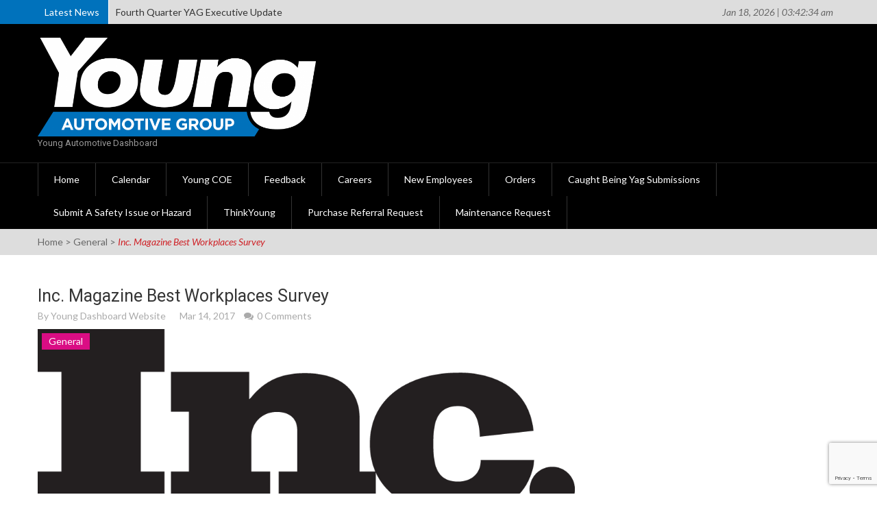

--- FILE ---
content_type: text/html; charset=UTF-8
request_url: https://youngdashboard.com/2017/03/14/inc-magazine-best-workplaces-survey/
body_size: 319098
content:
<!DOCTYPE html>
<html lang="en-US">
<head>
    <meta charset="UTF-8" />
    <meta name="viewport" content="width=device-width, initial-scale=1" />
    <link rel="profile" href="http://gmpg.org/xfn/11" />
    <link rel="pingback" href="https://youngdashboard.com/xmlrpc.php" />
	
	<!-- Global site tag (gtag.js) - Google Analytics -->
	<script async src="https://www.googletagmanager.com/gtag/js?id=UA-211098765-1"></script>
	<script>
		window.dataLayer = window.dataLayer || [];
		function gtag(){dataLayer.push(arguments);}
		gtag('js', new Date());

		gtag('config', 'UA-211098765-1');
	</script>
	<!--End Google Analytics-->

    <title>Inc. Magazine Best Workplaces Survey</title>
<meta name='robots' content='max-image-preview:large' />
<link rel='dns-prefetch' href='//fonts.googleapis.com' />
<link rel="alternate" type="application/rss+xml" title=" &raquo; Feed" href="https://youngdashboard.com/feed/" />
<link rel="alternate" type="application/rss+xml" title=" &raquo; Comments Feed" href="https://youngdashboard.com/comments/feed/" />
<link rel="alternate" type="application/rss+xml" title=" &raquo; Inc. Magazine Best Workplaces Survey Comments Feed" href="https://youngdashboard.com/2017/03/14/inc-magazine-best-workplaces-survey/feed/" />
<script type="text/javascript">
/* <![CDATA[ */
window._wpemojiSettings = {"baseUrl":"https:\/\/s.w.org\/images\/core\/emoji\/15.0.3\/72x72\/","ext":".png","svgUrl":"https:\/\/s.w.org\/images\/core\/emoji\/15.0.3\/svg\/","svgExt":".svg","source":{"concatemoji":"https:\/\/youngdashboard.com\/wp-includes\/js\/wp-emoji-release.min.js?ver=6.6.4"}};
/*! This file is auto-generated */
!function(i,n){var o,s,e;function c(e){try{var t={supportTests:e,timestamp:(new Date).valueOf()};sessionStorage.setItem(o,JSON.stringify(t))}catch(e){}}function p(e,t,n){e.clearRect(0,0,e.canvas.width,e.canvas.height),e.fillText(t,0,0);var t=new Uint32Array(e.getImageData(0,0,e.canvas.width,e.canvas.height).data),r=(e.clearRect(0,0,e.canvas.width,e.canvas.height),e.fillText(n,0,0),new Uint32Array(e.getImageData(0,0,e.canvas.width,e.canvas.height).data));return t.every(function(e,t){return e===r[t]})}function u(e,t,n){switch(t){case"flag":return n(e,"\ud83c\udff3\ufe0f\u200d\u26a7\ufe0f","\ud83c\udff3\ufe0f\u200b\u26a7\ufe0f")?!1:!n(e,"\ud83c\uddfa\ud83c\uddf3","\ud83c\uddfa\u200b\ud83c\uddf3")&&!n(e,"\ud83c\udff4\udb40\udc67\udb40\udc62\udb40\udc65\udb40\udc6e\udb40\udc67\udb40\udc7f","\ud83c\udff4\u200b\udb40\udc67\u200b\udb40\udc62\u200b\udb40\udc65\u200b\udb40\udc6e\u200b\udb40\udc67\u200b\udb40\udc7f");case"emoji":return!n(e,"\ud83d\udc26\u200d\u2b1b","\ud83d\udc26\u200b\u2b1b")}return!1}function f(e,t,n){var r="undefined"!=typeof WorkerGlobalScope&&self instanceof WorkerGlobalScope?new OffscreenCanvas(300,150):i.createElement("canvas"),a=r.getContext("2d",{willReadFrequently:!0}),o=(a.textBaseline="top",a.font="600 32px Arial",{});return e.forEach(function(e){o[e]=t(a,e,n)}),o}function t(e){var t=i.createElement("script");t.src=e,t.defer=!0,i.head.appendChild(t)}"undefined"!=typeof Promise&&(o="wpEmojiSettingsSupports",s=["flag","emoji"],n.supports={everything:!0,everythingExceptFlag:!0},e=new Promise(function(e){i.addEventListener("DOMContentLoaded",e,{once:!0})}),new Promise(function(t){var n=function(){try{var e=JSON.parse(sessionStorage.getItem(o));if("object"==typeof e&&"number"==typeof e.timestamp&&(new Date).valueOf()<e.timestamp+604800&&"object"==typeof e.supportTests)return e.supportTests}catch(e){}return null}();if(!n){if("undefined"!=typeof Worker&&"undefined"!=typeof OffscreenCanvas&&"undefined"!=typeof URL&&URL.createObjectURL&&"undefined"!=typeof Blob)try{var e="postMessage("+f.toString()+"("+[JSON.stringify(s),u.toString(),p.toString()].join(",")+"));",r=new Blob([e],{type:"text/javascript"}),a=new Worker(URL.createObjectURL(r),{name:"wpTestEmojiSupports"});return void(a.onmessage=function(e){c(n=e.data),a.terminate(),t(n)})}catch(e){}c(n=f(s,u,p))}t(n)}).then(function(e){for(var t in e)n.supports[t]=e[t],n.supports.everything=n.supports.everything&&n.supports[t],"flag"!==t&&(n.supports.everythingExceptFlag=n.supports.everythingExceptFlag&&n.supports[t]);n.supports.everythingExceptFlag=n.supports.everythingExceptFlag&&!n.supports.flag,n.DOMReady=!1,n.readyCallback=function(){n.DOMReady=!0}}).then(function(){return e}).then(function(){var e;n.supports.everything||(n.readyCallback(),(e=n.source||{}).concatemoji?t(e.concatemoji):e.wpemoji&&e.twemoji&&(t(e.twemoji),t(e.wpemoji)))}))}((window,document),window._wpemojiSettings);
/* ]]> */
</script>
<link rel='stylesheet' id='mec-select2-style-css' href='https://youngdashboard.com/wp-content/plugins/modern-events-calendar-lite/assets/packages/select2/select2.min.css?ver=7.27.0.1768707754' type='text/css' media='all' />
<link rel='stylesheet' id='mec-font-icons-css' href='https://youngdashboard.com/wp-content/plugins/modern-events-calendar-lite/assets/css/iconfonts.css?ver=7.27.0.1768707754' type='text/css' media='all' />
<link rel='stylesheet' id='mec-frontend-style-css' href='https://youngdashboard.com/wp-content/plugins/modern-events-calendar-lite/assets/css/frontend.min.css?ver=7.27.0.1768707754' type='text/css' media='all' />
<link rel='stylesheet' id='mec-tooltip-style-css' href='https://youngdashboard.com/wp-content/plugins/modern-events-calendar-lite/assets/packages/tooltip/tooltip.css?ver=7.27.0.1768707754' type='text/css' media='all' />
<link rel='stylesheet' id='mec-tooltip-shadow-style-css' href='https://youngdashboard.com/wp-content/plugins/modern-events-calendar-lite/assets/packages/tooltip/tooltipster-sideTip-shadow.min.css?ver=7.27.0.1768707754' type='text/css' media='all' />
<link rel='stylesheet' id='featherlight-css' href='https://youngdashboard.com/wp-content/plugins/modern-events-calendar-lite/assets/packages/featherlight/featherlight.css?ver=7.27.0.1768707754' type='text/css' media='all' />
<link rel='stylesheet' id='mec-custom-google-font-css' href='https://fonts.googleapis.com/css?family=Lexend%3Aregular%2C+%7CMontserrat%3Aregular%2C+regular%2C+&#038;subset=latin%2Clatin-ext&#038;ver=7.27.0.1768707754' type='text/css' media='all' />
<link rel='stylesheet' id='mec-lity-style-css' href='https://youngdashboard.com/wp-content/plugins/modern-events-calendar-lite/assets/packages/lity/lity.min.css?ver=7.27.0.1768707754' type='text/css' media='all' />
<link rel='stylesheet' id='mec-general-calendar-style-css' href='https://youngdashboard.com/wp-content/plugins/modern-events-calendar-lite/assets/css/mec-general-calendar.css?ver=7.27.0.1768707754' type='text/css' media='all' />
<style id='wp-emoji-styles-inline-css' type='text/css'>

	img.wp-smiley, img.emoji {
		display: inline !important;
		border: none !important;
		box-shadow: none !important;
		height: 1em !important;
		width: 1em !important;
		margin: 0 0.07em !important;
		vertical-align: -0.1em !important;
		background: none !important;
		padding: 0 !important;
	}
</style>
<link rel='stylesheet' id='wp-block-library-css' href='https://youngdashboard.com/wp-includes/css/dist/block-library/style.min.css?ver=6.6.4' type='text/css' media='all' />
<style id='classic-theme-styles-inline-css' type='text/css'>
/*! This file is auto-generated */
.wp-block-button__link{color:#fff;background-color:#32373c;border-radius:9999px;box-shadow:none;text-decoration:none;padding:calc(.667em + 2px) calc(1.333em + 2px);font-size:1.125em}.wp-block-file__button{background:#32373c;color:#fff;text-decoration:none}
</style>
<style id='global-styles-inline-css' type='text/css'>
:root{--wp--preset--aspect-ratio--square: 1;--wp--preset--aspect-ratio--4-3: 4/3;--wp--preset--aspect-ratio--3-4: 3/4;--wp--preset--aspect-ratio--3-2: 3/2;--wp--preset--aspect-ratio--2-3: 2/3;--wp--preset--aspect-ratio--16-9: 16/9;--wp--preset--aspect-ratio--9-16: 9/16;--wp--preset--color--black: #000000;--wp--preset--color--cyan-bluish-gray: #abb8c3;--wp--preset--color--white: #ffffff;--wp--preset--color--pale-pink: #f78da7;--wp--preset--color--vivid-red: #cf2e2e;--wp--preset--color--luminous-vivid-orange: #ff6900;--wp--preset--color--luminous-vivid-amber: #fcb900;--wp--preset--color--light-green-cyan: #7bdcb5;--wp--preset--color--vivid-green-cyan: #00d084;--wp--preset--color--pale-cyan-blue: #8ed1fc;--wp--preset--color--vivid-cyan-blue: #0693e3;--wp--preset--color--vivid-purple: #9b51e0;--wp--preset--gradient--vivid-cyan-blue-to-vivid-purple: linear-gradient(135deg,rgba(6,147,227,1) 0%,rgb(155,81,224) 100%);--wp--preset--gradient--light-green-cyan-to-vivid-green-cyan: linear-gradient(135deg,rgb(122,220,180) 0%,rgb(0,208,130) 100%);--wp--preset--gradient--luminous-vivid-amber-to-luminous-vivid-orange: linear-gradient(135deg,rgba(252,185,0,1) 0%,rgba(255,105,0,1) 100%);--wp--preset--gradient--luminous-vivid-orange-to-vivid-red: linear-gradient(135deg,rgba(255,105,0,1) 0%,rgb(207,46,46) 100%);--wp--preset--gradient--very-light-gray-to-cyan-bluish-gray: linear-gradient(135deg,rgb(238,238,238) 0%,rgb(169,184,195) 100%);--wp--preset--gradient--cool-to-warm-spectrum: linear-gradient(135deg,rgb(74,234,220) 0%,rgb(151,120,209) 20%,rgb(207,42,186) 40%,rgb(238,44,130) 60%,rgb(251,105,98) 80%,rgb(254,248,76) 100%);--wp--preset--gradient--blush-light-purple: linear-gradient(135deg,rgb(255,206,236) 0%,rgb(152,150,240) 100%);--wp--preset--gradient--blush-bordeaux: linear-gradient(135deg,rgb(254,205,165) 0%,rgb(254,45,45) 50%,rgb(107,0,62) 100%);--wp--preset--gradient--luminous-dusk: linear-gradient(135deg,rgb(255,203,112) 0%,rgb(199,81,192) 50%,rgb(65,88,208) 100%);--wp--preset--gradient--pale-ocean: linear-gradient(135deg,rgb(255,245,203) 0%,rgb(182,227,212) 50%,rgb(51,167,181) 100%);--wp--preset--gradient--electric-grass: linear-gradient(135deg,rgb(202,248,128) 0%,rgb(113,206,126) 100%);--wp--preset--gradient--midnight: linear-gradient(135deg,rgb(2,3,129) 0%,rgb(40,116,252) 100%);--wp--preset--font-size--small: 13px;--wp--preset--font-size--medium: 20px;--wp--preset--font-size--large: 36px;--wp--preset--font-size--x-large: 42px;--wp--preset--spacing--20: 0.44rem;--wp--preset--spacing--30: 0.67rem;--wp--preset--spacing--40: 1rem;--wp--preset--spacing--50: 1.5rem;--wp--preset--spacing--60: 2.25rem;--wp--preset--spacing--70: 3.38rem;--wp--preset--spacing--80: 5.06rem;--wp--preset--shadow--natural: 6px 6px 9px rgba(0, 0, 0, 0.2);--wp--preset--shadow--deep: 12px 12px 50px rgba(0, 0, 0, 0.4);--wp--preset--shadow--sharp: 6px 6px 0px rgba(0, 0, 0, 0.2);--wp--preset--shadow--outlined: 6px 6px 0px -3px rgba(255, 255, 255, 1), 6px 6px rgba(0, 0, 0, 1);--wp--preset--shadow--crisp: 6px 6px 0px rgba(0, 0, 0, 1);}:where(.is-layout-flex){gap: 0.5em;}:where(.is-layout-grid){gap: 0.5em;}body .is-layout-flex{display: flex;}.is-layout-flex{flex-wrap: wrap;align-items: center;}.is-layout-flex > :is(*, div){margin: 0;}body .is-layout-grid{display: grid;}.is-layout-grid > :is(*, div){margin: 0;}:where(.wp-block-columns.is-layout-flex){gap: 2em;}:where(.wp-block-columns.is-layout-grid){gap: 2em;}:where(.wp-block-post-template.is-layout-flex){gap: 1.25em;}:where(.wp-block-post-template.is-layout-grid){gap: 1.25em;}.has-black-color{color: var(--wp--preset--color--black) !important;}.has-cyan-bluish-gray-color{color: var(--wp--preset--color--cyan-bluish-gray) !important;}.has-white-color{color: var(--wp--preset--color--white) !important;}.has-pale-pink-color{color: var(--wp--preset--color--pale-pink) !important;}.has-vivid-red-color{color: var(--wp--preset--color--vivid-red) !important;}.has-luminous-vivid-orange-color{color: var(--wp--preset--color--luminous-vivid-orange) !important;}.has-luminous-vivid-amber-color{color: var(--wp--preset--color--luminous-vivid-amber) !important;}.has-light-green-cyan-color{color: var(--wp--preset--color--light-green-cyan) !important;}.has-vivid-green-cyan-color{color: var(--wp--preset--color--vivid-green-cyan) !important;}.has-pale-cyan-blue-color{color: var(--wp--preset--color--pale-cyan-blue) !important;}.has-vivid-cyan-blue-color{color: var(--wp--preset--color--vivid-cyan-blue) !important;}.has-vivid-purple-color{color: var(--wp--preset--color--vivid-purple) !important;}.has-black-background-color{background-color: var(--wp--preset--color--black) !important;}.has-cyan-bluish-gray-background-color{background-color: var(--wp--preset--color--cyan-bluish-gray) !important;}.has-white-background-color{background-color: var(--wp--preset--color--white) !important;}.has-pale-pink-background-color{background-color: var(--wp--preset--color--pale-pink) !important;}.has-vivid-red-background-color{background-color: var(--wp--preset--color--vivid-red) !important;}.has-luminous-vivid-orange-background-color{background-color: var(--wp--preset--color--luminous-vivid-orange) !important;}.has-luminous-vivid-amber-background-color{background-color: var(--wp--preset--color--luminous-vivid-amber) !important;}.has-light-green-cyan-background-color{background-color: var(--wp--preset--color--light-green-cyan) !important;}.has-vivid-green-cyan-background-color{background-color: var(--wp--preset--color--vivid-green-cyan) !important;}.has-pale-cyan-blue-background-color{background-color: var(--wp--preset--color--pale-cyan-blue) !important;}.has-vivid-cyan-blue-background-color{background-color: var(--wp--preset--color--vivid-cyan-blue) !important;}.has-vivid-purple-background-color{background-color: var(--wp--preset--color--vivid-purple) !important;}.has-black-border-color{border-color: var(--wp--preset--color--black) !important;}.has-cyan-bluish-gray-border-color{border-color: var(--wp--preset--color--cyan-bluish-gray) !important;}.has-white-border-color{border-color: var(--wp--preset--color--white) !important;}.has-pale-pink-border-color{border-color: var(--wp--preset--color--pale-pink) !important;}.has-vivid-red-border-color{border-color: var(--wp--preset--color--vivid-red) !important;}.has-luminous-vivid-orange-border-color{border-color: var(--wp--preset--color--luminous-vivid-orange) !important;}.has-luminous-vivid-amber-border-color{border-color: var(--wp--preset--color--luminous-vivid-amber) !important;}.has-light-green-cyan-border-color{border-color: var(--wp--preset--color--light-green-cyan) !important;}.has-vivid-green-cyan-border-color{border-color: var(--wp--preset--color--vivid-green-cyan) !important;}.has-pale-cyan-blue-border-color{border-color: var(--wp--preset--color--pale-cyan-blue) !important;}.has-vivid-cyan-blue-border-color{border-color: var(--wp--preset--color--vivid-cyan-blue) !important;}.has-vivid-purple-border-color{border-color: var(--wp--preset--color--vivid-purple) !important;}.has-vivid-cyan-blue-to-vivid-purple-gradient-background{background: var(--wp--preset--gradient--vivid-cyan-blue-to-vivid-purple) !important;}.has-light-green-cyan-to-vivid-green-cyan-gradient-background{background: var(--wp--preset--gradient--light-green-cyan-to-vivid-green-cyan) !important;}.has-luminous-vivid-amber-to-luminous-vivid-orange-gradient-background{background: var(--wp--preset--gradient--luminous-vivid-amber-to-luminous-vivid-orange) !important;}.has-luminous-vivid-orange-to-vivid-red-gradient-background{background: var(--wp--preset--gradient--luminous-vivid-orange-to-vivid-red) !important;}.has-very-light-gray-to-cyan-bluish-gray-gradient-background{background: var(--wp--preset--gradient--very-light-gray-to-cyan-bluish-gray) !important;}.has-cool-to-warm-spectrum-gradient-background{background: var(--wp--preset--gradient--cool-to-warm-spectrum) !important;}.has-blush-light-purple-gradient-background{background: var(--wp--preset--gradient--blush-light-purple) !important;}.has-blush-bordeaux-gradient-background{background: var(--wp--preset--gradient--blush-bordeaux) !important;}.has-luminous-dusk-gradient-background{background: var(--wp--preset--gradient--luminous-dusk) !important;}.has-pale-ocean-gradient-background{background: var(--wp--preset--gradient--pale-ocean) !important;}.has-electric-grass-gradient-background{background: var(--wp--preset--gradient--electric-grass) !important;}.has-midnight-gradient-background{background: var(--wp--preset--gradient--midnight) !important;}.has-small-font-size{font-size: var(--wp--preset--font-size--small) !important;}.has-medium-font-size{font-size: var(--wp--preset--font-size--medium) !important;}.has-large-font-size{font-size: var(--wp--preset--font-size--large) !important;}.has-x-large-font-size{font-size: var(--wp--preset--font-size--x-large) !important;}
:where(.wp-block-post-template.is-layout-flex){gap: 1.25em;}:where(.wp-block-post-template.is-layout-grid){gap: 1.25em;}
:where(.wp-block-columns.is-layout-flex){gap: 2em;}:where(.wp-block-columns.is-layout-grid){gap: 2em;}
:root :where(.wp-block-pullquote){font-size: 1.5em;line-height: 1.6;}
</style>
<link rel='stylesheet' id='contact-form-7-css' href='https://youngdashboard.com/wp-content/plugins/contact-form-7/includes/css/styles.css?ver=6.0.1' type='text/css' media='all' />
<link rel='stylesheet' id='email-subscribers-css' href='https://youngdashboard.com/wp-content/plugins/email-subscribers-premium/lite/public/css/email-subscribers-public.css?ver=5.7.43' type='text/css' media='all' />
<link rel='stylesheet' id='etn-icon-css' href='https://youngdashboard.com/wp-content/plugins/wp-event-solution/assets/css/etn-icon.css?ver=4.0.45' type='text/css' media='all' />
<link rel='stylesheet' id='etn-public-css-css' href='https://youngdashboard.com/wp-content/plugins/wp-event-solution/build/css/event-manager-public-styles.css?ver=4.0.45' type='text/css' media='all' />
<link rel='stylesheet' id='maggie-lite-fontawesome-font-css' href='https://youngdashboard.com/wp-content/themes/maggie-lite/css/font-awesome.min.css?ver=6.6.4' type='text/css' media='all' />
<link rel='stylesheet' id='animate-css' href='https://youngdashboard.com/wp-content/themes/maggie-lite/css/animate.css?ver=6.6.4' type='text/css' media='all' />
<link rel='stylesheet' id='chld_thm_cfg_parent-css' href='https://youngdashboard.com/wp-content/themes/maggie-lite/style.css?ver=6.6.4' type='text/css' media='all' />
<link rel='stylesheet' id='maggie-lite-lato-font-css' href='//fonts.googleapis.com/css?family=Lato%3A400%2C300%2C300italic%2C400italic%2C700%2C700italic%2C900%2C900italic%7CRoboto+Condensed%3A400%2C400italic%2C700%2C700italic%7CRoboto%3A400%2C300%2C300italic%2C400italic%2C500%2C500italic%2C700%2C700italic&#038;ver=6.6.4' type='text/css' media='all' />
<link rel='stylesheet' id='maggie-lite-style-css' href='https://youngdashboard.com/wp-content/themes/maggie-lite-child/style.css?ver=1.0.33.1635358975' type='text/css' media='all' />
<link rel='stylesheet' id='maggie-lite-responsive-css' href='https://youngdashboard.com/wp-content/themes/maggie-lite/css/responsive.css?ver=6.6.4' type='text/css' media='all' />
<link rel='stylesheet' id='mouse-follower-css' href='https://youngdashboard.com/wp-content/plugins/happy-elementor-addons/assets/vendor/mouse-follower/mouse-follower.min.css?ver=3.15.0' type='text/css' media='all' />
<link rel='stylesheet' id='happy-custom-mouse-cursor-css' href='https://youngdashboard.com/wp-content/plugins/happy-elementor-addons/assets/css/widgets/custom-mouse-cursor.min.css?ver=3.15.0' type='text/css' media='all' />
<link rel='stylesheet' id='es_starter_main_css-css' href='https://youngdashboard.com/wp-content/plugins/email-subscribers-premium/starter/assets/css/starter-main.css?ver=5.7.43' type='text/css' media='all' />
<link rel='stylesheet' id='es_pro_main_css-css' href='https://youngdashboard.com/wp-content/plugins/email-subscribers-premium/pro/assets/css/pro-main.css?ver=5.7.43' type='text/css' media='all' />
<script type="text/javascript" src="https://youngdashboard.com/wp-includes/js/jquery/jquery.min.js?ver=3.7.1" id="jquery-core-js"></script>
<script type="text/javascript" src="https://youngdashboard.com/wp-includes/js/jquery/jquery-migrate.min.js?ver=3.4.1" id="jquery-migrate-js"></script>
<script type="text/javascript" src="https://youngdashboard.com/wp-content/themes/maggie-lite/js/wow.min.js?ver=1.0.1" id="maggie-lite-wow-js"></script>
<script type="text/javascript" src="https://youngdashboard.com/wp-content/themes/maggie-lite/js/custom-scripts.js?ver=1.0.1" id="maggie-lite-custom-scripts-js"></script>
<script type="text/javascript" src="https://youngdashboard.com/wp-content/plugins/happy-elementor-addons/assets/vendor/dom-purify/purify.min.js?ver=3.1.6" id="dom-purify-js"></script>
<link rel="https://api.w.org/" href="https://youngdashboard.com/wp-json/" /><link rel="alternate" title="JSON" type="application/json" href="https://youngdashboard.com/wp-json/wp/v2/posts/1216" /><link rel="EditURI" type="application/rsd+xml" title="RSD" href="https://youngdashboard.com/xmlrpc.php?rsd" />
<meta name="generator" content="WordPress 6.6.4" />
<link rel="canonical" href="https://youngdashboard.com/2017/03/14/inc-magazine-best-workplaces-survey/" />
<link rel='shortlink' href='https://youngdashboard.com/?p=1216' />
<link rel="alternate" title="oEmbed (JSON)" type="application/json+oembed" href="https://youngdashboard.com/wp-json/oembed/1.0/embed?url=https%3A%2F%2Fyoungdashboard.com%2F2017%2F03%2F14%2Finc-magazine-best-workplaces-survey%2F" />
<link rel="alternate" title="oEmbed (XML)" type="text/xml+oembed" href="https://youngdashboard.com/wp-json/oembed/1.0/embed?url=https%3A%2F%2Fyoungdashboard.com%2F2017%2F03%2F14%2Finc-magazine-best-workplaces-survey%2F&#038;format=xml" />
    <script type="text/javascript">
      jQuery(function($){
        $("#homeslider").bxSlider({
          controls:true,
          pager:true,
          auto:true,
          speed:500,
          pause:4000,
        });
      });
    </script>
    <style type="text/css">body{background-color:ffffff !important}</style><style type="text/css">.main-navigation ul li a:hover, .main-navigation ul li.current-menu-item a, .main-navigation ul li.current_page_item a {
background: #0072bc none repeat scroll 0 0;
}
.top-header-wrapper {
background: rgba(0, 0, 0, 0) linear-gradient(to right, #0072bc 50%, #ddd 50%) repeat scroll 0 0
}
span.ticker-title {
background: #0072bc none repeat scroll 0 0;
}
.wpcf7-form-control {
max-width: 300px !important;
}</style><meta name="generator" content="Elementor 3.25.11; features: additional_custom_breakpoints, e_optimized_control_loading; settings: css_print_method-external, google_font-enabled, font_display-swap">
			<style>
				.e-con.e-parent:nth-of-type(n+4):not(.e-lazyloaded):not(.e-no-lazyload),
				.e-con.e-parent:nth-of-type(n+4):not(.e-lazyloaded):not(.e-no-lazyload) * {
					background-image: none !important;
				}
				@media screen and (max-height: 1024px) {
					.e-con.e-parent:nth-of-type(n+3):not(.e-lazyloaded):not(.e-no-lazyload),
					.e-con.e-parent:nth-of-type(n+3):not(.e-lazyloaded):not(.e-no-lazyload) * {
						background-image: none !important;
					}
				}
				@media screen and (max-height: 640px) {
					.e-con.e-parent:nth-of-type(n+2):not(.e-lazyloaded):not(.e-no-lazyload),
					.e-con.e-parent:nth-of-type(n+2):not(.e-lazyloaded):not(.e-no-lazyload) * {
						background-image: none !important;
					}
				}
			</style>
			<style>:root,::before,::after{--mec-heading-font-family: 'Lexend';--mec-paragraph-font-family: 'Montserrat';--mec-color-skin: #0072bc;--mec-color-skin-rgba-1: rgba(0,114,188,.25);--mec-color-skin-rgba-2: rgba(0,114,188,.5);--mec-color-skin-rgba-3: rgba(0,114,188,.75);--mec-color-skin-rgba-4: rgba(0,114,188,.11);--mec-primary-border-radius: 30px;--mec-secondary-border-radius: 15px;--mec-container-normal-width: 1196px;--mec-container-large-width: 1690px;--mec-title-color: #1e3144;--mec-title-color-hover: #0072bc;--mec-fes-main-color: #40d9f1;--mec-fes-main-color-rgba-1: rgba(64, 217, 241, 0.12);--mec-fes-main-color-rgba-2: rgba(64, 217, 241, 0.23);--mec-fes-main-color-rgba-3: rgba(64, 217, 241, 0.03);--mec-fes-main-color-rgba-4: rgba(64, 217, 241, 0.3);--mec-fes-main-color-rgba-5: rgb(64 217 241 / 7%);--mec-fes-main-color-rgba-6: rgba(64, 217, 241, 0.2);</style></head>

<body class="post-template-default single single-post postid-1216 single-format-standard wp-custom-logo mec-theme-maggie-lite single-post-right-sidebar single-post-default-template fullwidth-layout group-blog elementor-default elementor-kit-5396">
    <div id="page" class="hfeed site">
        <a class="skip-link screen-reader-text" href="#content">Skip to content</a>
          

        <header id="masthead" class="site-header" role="banner">
             
                                <div class="top-header-wrapper ">
                    <div class="maggie-container"> 
                        <div class="top-header-left">
                                                                  <div class="top-ticker">
        <script>
          jQuery(document).ready(function($){
            $('#ticker').newsTicker({
              row_height: 35,
              max_rows: 1,
              speed: 600,
              direction: 'up',
              duration: 4000,
              autostart: 1,
              pauseOnHover: true
            });
          }); //jquery close
        </script> <!-- close script -->
                  <span class="ticker-title">Latest News</span>
          <ul id="ticker" class="hidden">
                          <li>
                <a class="ticker_tick ticker-h5-1" href="https://youngdashboard.com/2025/12/25/fourth-quarter-yag-executive-update-2/">Fourth Quarter YAG Executive Update</a>
              </li>
                            <li>
                <a class="ticker_tick ticker-h5-2" href="https://youngdashboard.com/2025/12/18/green-means-go-continues-on/">Green Means Go Continues On</a>
              </li>
                            <li>
                <a class="ticker_tick ticker-h5-3" href="https://youngdashboard.com/2025/12/08/young-powersports-screening-new-film/">Young Powersports Screening New Film</a>
              </li>
                            <li>
                <a class="ticker_tick ticker-h5-4" href="https://youngdashboard.com/2025/12/05/join-the-l-o-u-d-series/">Join the L.O.U.D. Series</a>
              </li>
                            <li>
                <a class="ticker_tick ticker-h5-5" href="https://youngdashboard.com/2025/11/26/kick-off-winter-with-young-powersports/">Kick-Off Winter with Young Powersports</a>
              </li>
                            <li>
                <a class="ticker_tick ticker-h5-6" href="https://youngdashboard.com/2025/11/26/help-us-assemble-pantry-packs-in-riverdale/">Help Us Assemble Pantry Packs in Riverdale</a>
              </li>
                            <li>
                <a class="ticker_tick ticker-h5-7" href="https://youngdashboard.com/2025/11/21/press-release-air-force-veteran-honored-for-service-with-2025-kia-sportage/">Air Force veteran honored for service with 2025 Kia Sportage</a>
              </li>
                            <li>
                <a class="ticker_tick ticker-h5-8" href="https://youngdashboard.com/2025/11/12/yag-medical-reminder-for-open-enrollment/">YAG Medical Reminder for Open Enrollment</a>
              </li>
                            <li>
                <a class="ticker_tick ticker-h5-9" href="https://youngdashboard.com/2025/11/03/young-automotive-group-car-wash-event-to-support-families-facing-childhood-cancer/">Young Automotive Group car wash event to support families facing childhood cancer</a>
              </li>
                            <li>
                <a class="ticker_tick ticker-h5-10" href="https://youngdashboard.com/2025/10/30/weber-state-football-tickets-up-for-grabs/">Weber State Football Tickets Up for Grabs</a>
              </li>
                            <li>
                <a class="ticker_tick ticker-h5-11" href="https://youngdashboard.com/2025/10/30/young-powersports-acquires-grand-teton-harley-davidson/">Young Powersports acquires Grand Teton Harley-Davidson</a>
              </li>
                            <li>
                <a class="ticker_tick ticker-h5-12" href="https://youngdashboard.com/2025/10/27/burleys-automotive-community-rallied-together-by-charitable-car-show/">Burley’s automotive community rallied together by charitable car show</a>
              </li>
                            <li>
                <a class="ticker_tick ticker-h5-13" href="https://youngdashboard.com/2025/10/27/young-chrysler-dodge-jeep-ram-of-riverdale-connects-with-community-during-local-trunk-or-treat/">Young Chrysler Dodge Jeep Ram of Riverdale connects with community during local Trunk-or-Treat</a>
              </li>
                            <li>
                <a class="ticker_tick ticker-h5-14" href="https://youngdashboard.com/2025/10/24/donate-to-coates-4-kids/">Donate to Coates 4 Kids</a>
              </li>
                            <li>
                <a class="ticker_tick ticker-h5-15" href="https://youngdashboard.com/2025/10/23/its-time-to-trunk-or-treat/">It&#8217;s time to Trunk-or-Treat</a>
              </li>
                            <li>
                <a class="ticker_tick ticker-h5-16" href="https://youngdashboard.com/2025/10/23/young-automotive-group-dealerships-to-host-burley-car-show/">Young Automotive Group dealerships to host Burley Car Show</a>
              </li>
                            <li>
                <a class="ticker_tick ticker-h5-17" href="https://youngdashboard.com/2025/10/22/young-chrysler-dodge-jeep-ram-of-riverdale-hosts-local-trunk-or-treat/">Young Chrysler Dodge Jeep Ram of Riverdale Hosts Local Trunk-or-Treat</a>
              </li>
                            <li>
                <a class="ticker_tick ticker-h5-18" href="https://youngdashboard.com/2025/10/21/young-automotive-group-acquires-larry-h-miller-chrysler-jeep-dodge-ram-on-riverdale-road/">Young Automotive Group acquires Larry H. Miller Chrysler Jeep Dodge Ram on Riverdale Road</a>
              </li>
                            <li>
                <a class="ticker_tick ticker-h5-19" href="https://youngdashboard.com/2025/10/10/power-up-against-teen-homelessness-event-provides-aid-to-over-300-utah-students/">Power Up Against Teen Homelessness event provides aid to over 300 Utah students</a>
              </li>
                            <li>
                <a class="ticker_tick ticker-h5-20" href="https://youngdashboard.com/2025/10/10/1-2-3-sale-is-here/">1-2-3 Sale is Here</a>
              </li>
                            <li>
                <a class="ticker_tick ticker-h5-21" href="https://youngdashboard.com/2025/10/06/power-up-against-teen-homelessness-event-to-aid-over-300-students-in-need/">Power Up Against Teen Homelessness event to aid over 300 students in need</a>
              </li>
                            <li>
                <a class="ticker_tick ticker-h5-22" href="https://youngdashboard.com/2025/10/02/free-young-powersports-womens-shop-shirts-available-now/">FREE Young Powersports Women&#8217;s Shop Shirts Available Now</a>
              </li>
                            <li>
                <a class="ticker_tick ticker-h5-23" href="https://youngdashboard.com/2025/09/29/night-of-nonsense-at-young-powersports-xl-centerville/">Night of Nonsense at Young Powersports XL Centerville</a>
              </li>
                            <li>
                <a class="ticker_tick ticker-h5-24" href="https://youngdashboard.com/2025/09/24/get-ready-for-young-truck-and-trailer-logans-roundup-sale/">Get Ready for Young Truck and Trailer Logan&#8217;s Roundup Sale</a>
              </li>
                            <li>
                <a class="ticker_tick ticker-h5-25" href="https://youngdashboard.com/2025/09/23/charity-poker-run-happening-at-brighton/">Charity Poker Run happening at Brighton</a>
              </li>
                            <li>
                <a class="ticker_tick ticker-h5-26" href="https://youngdashboard.com/2025/09/23/get-ready-to-power-up-against-teen-homelessness/">Get Ready to Power Up Against Teen Homelessness</a>
              </li>
                            <li>
                <a class="ticker_tick ticker-h5-27" href="https://youngdashboard.com/2025/09/19/finish-best-companies-to-work-for-survey/">Finish Best Companies to Work For Survey</a>
              </li>
                            <li>
                <a class="ticker_tick ticker-h5-28" href="https://youngdashboard.com/2025/09/15/young-caring-for-our-young-helps-develop-encircle-house/">Young Caring for Our Young Helps Develop Encircle House</a>
              </li>
                            <li>
                <a class="ticker_tick ticker-h5-29" href="https://youngdashboard.com/2025/09/11/young-kia-to-champion-early-education-during-12th-annual-stuff-the-bus-event/">Young Kia to champion early education during 12th annual Stuff the Bus event</a>
              </li>
                            <li>
                <a class="ticker_tick ticker-h5-30" href="https://youngdashboard.com/2025/09/04/take-best-companies-to-work-for-survey/">Take Best Companies to Work For Survey</a>
              </li>
                            <li>
                <a class="ticker_tick ticker-h5-31" href="https://youngdashboard.com/2025/08/25/volunteers-needed-for-brigham-city-peach-days-parade/">Volunteers Needed for Brigham City Peach Days Parade</a>
              </li>
                            <li>
                <a class="ticker_tick ticker-h5-32" href="https://youngdashboard.com/2025/08/22/car-o-liner-highlights-young-collision-center-in-new-video-series/">Car-O-Liner highlights Young Collision Center in new video series</a>
              </li>
                            <li>
                <a class="ticker_tick ticker-h5-33" href="https://youngdashboard.com/2025/08/22/join-young-fords-rtr-drift-event/">Join Young Ford&#8217;s RTR Drift Event</a>
              </li>
                            <li>
                <a class="ticker_tick ticker-h5-34" href="https://youngdashboard.com/2025/08/19/best-of-utah-voting-happening-now/">Best of Utah Voting Happening Now</a>
              </li>
                            <li>
                <a class="ticker_tick ticker-h5-35" href="https://youngdashboard.com/2025/08/15/winner-for-young-powersports-t-shirt-competition-announced/">Winner for Young Powersports T-Shirt Competition Announced</a>
              </li>
                            <li>
                <a class="ticker_tick ticker-h5-36" href="https://youngdashboard.com/2025/08/14/new-bridge-elementary-school-students-receive-supplies-for-class-during-fill-the-backpack-event/">New Bridge Elementary School students receive supplies for class during Fill The Backpack event</a>
              </li>
                            <li>
                <a class="ticker_tick ticker-h5-37" href="https://youngdashboard.com/2025/08/14/young-ford-brigham-city-to-host-grand-opening-ceremony/">Young Ford Brigham City to host grand opening ceremony</a>
              </li>
                            <li>
                <a class="ticker_tick ticker-h5-38" href="https://youngdashboard.com/2025/08/12/young-volkswagen-to-host-volkswagen-autofest-car-show/">Young Volkswagen to host Volkswagen Autofest Car Show</a>
              </li>
                            <li>
                <a class="ticker_tick ticker-h5-39" href="https://youngdashboard.com/2025/08/08/support-ogden-high-school-cheer-with-car-wash-event/">Support Ogden High School Cheer with Car Wash event</a>
              </li>
                            <li>
                <a class="ticker_tick ticker-h5-40" href="https://youngdashboard.com/2025/08/05/grand-opening-ceremony-welcomes-young-powersports-euro-to-south-weber-community/">Grand opening ceremony welcomes Young Powersports Euro to South Weber community</a>
              </li>
                            <li>
                <a class="ticker_tick ticker-h5-41" href="https://youngdashboard.com/2025/08/04/young-powersports-hosting-poker-run/">Young Powersports hosting Poker Run</a>
              </li>
                            <li>
                <a class="ticker_tick ticker-h5-42" href="https://youngdashboard.com/2025/07/30/young-powersports-euro-to-host-grand-opening-ceremony/">Young Powersports Euro to host grand opening ceremony</a>
              </li>
                            <li>
                <a class="ticker_tick ticker-h5-43" href="https://youngdashboard.com/2025/07/29/julies-clothes-for-kids-event-to-provide-over-170-children-with-clothing-for-school/">Julie’s Clothes for Kids event to provide over 170 children with clothing for school</a>
              </li>
                            <li>
                <a class="ticker_tick ticker-h5-44" href="https://youngdashboard.com/2025/07/10/young-powersports-euro-opens-for-business-2/">Young Powersports Euro opens for business</a>
              </li>
                            <li>
                <a class="ticker_tick ticker-h5-45" href="https://youngdashboard.com/2025/07/08/3000-up-for-grabs-during-young-powersports-social-media-competition/">$3,000 up for grabs during Young Powersports&#8217; social media competition</a>
              </li>
                            <li>
                <a class="ticker_tick ticker-h5-46" href="https://youngdashboard.com/2025/06/27/eight-weber-state-coaches-receive-hyundai-tucsons-from-the-young-automotive-group/">Eight Weber State coaches receive Hyundai Tucsons from the Young Automotive Group</a>
              </li>
                            <li>
                <a class="ticker_tick ticker-h5-47" href="https://youngdashboard.com/2025/06/24/young-automotive-group-to-award-eight-coaches-at-weber-state-with-hyundai-tucsons/">Young Automotive Group to award eight coaches at Weber State with Hyundai Tucsons</a>
              </li>
                            <li>
                <a class="ticker_tick ticker-h5-48" href="https://youngdashboard.com/2025/06/16/power-up-against-teen-homelessness-coming-to-bike-night/">Power Up Against Teen Homelessness coming to Bike Night</a>
              </li>
                            <li>
                <a class="ticker_tick ticker-h5-49" href="https://youngdashboard.com/2025/06/10/get-ready-for-the-conquer-summer-series-2/">Get ready for the Conquer Summer Series</a>
              </li>
                            <li>
                <a class="ticker_tick ticker-h5-50" href="https://youngdashboard.com/2025/06/06/volunteers-needed-for-upcoming-parades/">Volunteers Needed for Upcoming Parades</a>
              </li>
                            <li>
                <a class="ticker_tick ticker-h5-51" href="https://youngdashboard.com/2025/06/04/enter-the-young-powersports-t-shirt-design-contest/">Enter the Young Powersports T-Shirt Design Contest</a>
              </li>
                            <li>
                <a class="ticker_tick ticker-h5-52" href="https://youngdashboard.com/2025/05/28/davis-school-district-honors-outstanding-new-educator-with-special-prizes/">Davis School District honors Outstanding New Educator with special prizes</a>
              </li>
                            <li>
                <a class="ticker_tick ticker-h5-53" href="https://youngdashboard.com/2025/05/22/young-cache-valley-community-day-rescheduled/">Young Cache Valley Community Day Rescheduled</a>
              </li>
                            <li>
                <a class="ticker_tick ticker-h5-54" href="https://youngdashboard.com/2025/05/20/young-kia-surprises-outstanding-davis-county-teacher-with-a-vehicle/">Young Kia surprises outstanding Davis County teacher with a vehicle</a>
              </li>
                            <li>
                <a class="ticker_tick ticker-h5-55" href="https://youngdashboard.com/2025/05/13/young-subaru-celebrates-grand-opening-of-new-location/">Young Subaru celebrates grand opening of new location</a>
              </li>
                            <li>
                <a class="ticker_tick ticker-h5-56" href="https://youngdashboard.com/2025/05/09/exceptional-ogden-teacher-surprised-with-all-expenses-paid-use-of-a-vehicle-for-a-year-by-young-mazda/">Exceptional Ogden teacher surprised with all-expenses paid use of a vehicle for a year by Young Mazda</a>
              </li>
                            <li>
                <a class="ticker_tick ticker-h5-57" href="https://youngdashboard.com/2025/05/07/young-subaru-to-host-grand-opening-for-new-location/">Young Subaru to host grand opening for new location</a>
              </li>
                            <li>
                <a class="ticker_tick ticker-h5-58" href="https://youngdashboard.com/2025/05/05/young-mazda-to-host-teacher-of-the-year-giveaway/">Young Mazda to Host Teacher of the Year Giveaway</a>
              </li>
                            <li>
                <a class="ticker_tick ticker-h5-59" href="https://youngdashboard.com/2025/05/01/get-ready-for-the-lenders-expo/">Get ready for the Lender Expo</a>
              </li>
                            <li>
                <a class="ticker_tick ticker-h5-60" href="https://youngdashboard.com/2025/05/01/join-mv-agusta-grand-opening-at-young-powersports-layton-bike-night/">Join MV Agusta Grand Opening at Young Powersports Layton Bike Night</a>
              </li>
                            <li>
                <a class="ticker_tick ticker-h5-61" href="https://youngdashboard.com/2025/04/29/sherco-now-available-at-young-powersports/">Sherco now available at Young Powersports</a>
              </li>
                            <li>
                <a class="ticker_tick ticker-h5-62" href="https://youngdashboard.com/2025/04/21/submit-your-ride-for-car-bike-show/">Submit Your Ride for Car &amp; Bike Show</a>
              </li>
                            <li>
                <a class="ticker_tick ticker-h5-63" href="https://youngdashboard.com/2025/04/18/first-quarter-yag-executive-update-3/">First Quarter YAG Executive Update</a>
              </li>
                            <li>
                <a class="ticker_tick ticker-h5-64" href="https://youngdashboard.com/2025/04/16/dont-forget-young-venues-open-house-begins-tomorrow/">Don&#8217;t Forget! Young Venue&#8217;s Open House begins tomorrow</a>
              </li>
                            <li>
                <a class="ticker_tick ticker-h5-65" href="https://youngdashboard.com/2025/04/15/join-young-collisions-car-bike-show/">Join Young Collision&#8217;s Car &amp; Bike Show</a>
              </li>
                            <li>
                <a class="ticker_tick ticker-h5-66" href="https://youngdashboard.com/2025/04/14/young-mazda-idaho-falls-celebrates-new-dealership-with-grand-opening-ceremony/">Young Mazda Idaho Falls celebrates new dealership with grand opening ceremony</a>
              </li>
                            <li>
                <a class="ticker_tick ticker-h5-67" href="https://youngdashboard.com/2025/04/14/young-venues-hosting-open-house/">Young Venues&#8217; hosting open house</a>
              </li>
                            <li>
                <a class="ticker_tick ticker-h5-68" href="https://youngdashboard.com/2025/04/10/young-truck-and-trailer-hosting-new-holland-demo-days/">Young Truck and Trailer hosting New Holland Demo Days</a>
              </li>
                            <li>
                <a class="ticker_tick ticker-h5-69" href="https://youngdashboard.com/2025/04/08/hunt-for-easter-eggs-with-young-powersports/">Hunt for Easter Eggs with Young Powersports</a>
              </li>
                            <li>
                <a class="ticker_tick ticker-h5-70" href="https://youngdashboard.com/2025/04/07/important-complete-top-workplaces-survey/">Important: Complete Top Workplaces Survey</a>
              </li>
                            <li>
                <a class="ticker_tick ticker-h5-71" href="https://youngdashboard.com/2025/04/07/young-mazda-idaho-falls-to-host-grand-opening-celebration/">Young Mazda Idaho Falls to host grand opening celebration</a>
              </li>
                            <li>
                <a class="ticker_tick ticker-h5-72" href="https://youngdashboard.com/2025/04/03/20-children-clothed-through-kind-fund-shopping-event/">20 Children Clothed through KIND Fund Shopping Event</a>
              </li>
                            <li>
                <a class="ticker_tick ticker-h5-73" href="https://youngdashboard.com/2025/03/28/updated-link-for-the-fairest-and-the-fiercest-concert/">Updated link for The Fairest and The Fiercest Concert</a>
              </li>
                            <li>
                <a class="ticker_tick ticker-h5-74" href="https://youngdashboard.com/2025/03/27/join-us-to-see-the-fairest-and-the-fiercest-in-concert/">Join us to see The Fairest and The Fiercest in Concert</a>
              </li>
                            <li>
                <a class="ticker_tick ticker-h5-75" href="https://youngdashboard.com/2025/03/24/three-days-left-of-best-of-northern-utah/">Three Days Left of Best of Northern Utah</a>
              </li>
                            <li>
                <a class="ticker_tick ticker-h5-76" href="https://youngdashboard.com/2025/03/20/oz-marketing-is-now-a-google-premier-partner/">Oz Marketing is now a Google Premier Partner</a>
              </li>
                            <li>
                <a class="ticker_tick ticker-h5-77" href="https://youngdashboard.com/2025/03/19/young-caring-for-our-young-foundations-kind-fund-surpasses-1-million-donated/">Young Caring for Our Young Foundation’s KIND Fund surpasses $1 million donated</a>
              </li>
                            <li>
                <a class="ticker_tick ticker-h5-78" href="https://youngdashboard.com/2025/03/14/vote-young-automotive-group-for-best-of-northern-utah-2/">Vote Young Automotive Group for Best of Northern Utah</a>
              </li>
                            <li>
                <a class="ticker_tick ticker-h5-79" href="https://youngdashboard.com/2025/03/13/snow-check-event-at-young-powersports-logan/">Snow Check Event at Young Powersports Logan</a>
              </li>
                            <li>
                <a class="ticker_tick ticker-h5-80" href="https://youngdashboard.com/2025/03/06/make-a-wish-utah-and-young-powersports-deliver-atv-to-teenager/">Make-A-Wish Utah and Young Powersports deliver ATV to teenager</a>
              </li>
                            <li>
                <a class="ticker_tick ticker-h5-81" href="https://youngdashboard.com/2025/03/05/new-young-subaru-dealership-in-ogden-opens-for-business/">New Young Subaru dealership in Ogden opens for business</a>
              </li>
                            <li>
                <a class="ticker_tick ticker-h5-82" href="https://youngdashboard.com/2025/02/28/wholesale-pricing-on-reconditioning-services-for-yag-employees/">Wholesale pricing on reconditioning services for YAG Employees</a>
              </li>
                            <li>
                <a class="ticker_tick ticker-h5-83" href="https://youngdashboard.com/2025/02/18/citizens-rally-for-cause-and-charity-at-the-policy-projects-service-advocacy-night/">Citizens rally for cause and charity at The Policy Project’s &#8220;Service + Advocacy Night&#8221;</a>
              </li>
                            <li>
                <a class="ticker_tick ticker-h5-84" href="https://youngdashboard.com/2025/02/17/make-a-wish-utah-and-young-powersports-provide-child-with-atv/">Make-A-Wish Utah and Young Powersports provide child with ATV</a>
              </li>
                            <li>
                <a class="ticker_tick ticker-h5-85" href="https://youngdashboard.com/2025/02/05/young-caring-for-our-young-involved-in-service-advocacy-night/">Young Caring for Our Young involved in Service + Advocacy Night</a>
              </li>
                            <li>
                <a class="ticker_tick ticker-h5-86" href="https://youngdashboard.com/2025/01/28/cast-a-spell-event-provides-food-for-students-in-need/">Cast A Spell event provides food for students in need</a>
              </li>
                            <li>
                <a class="ticker_tick ticker-h5-87" href="https://youngdashboard.com/2025/01/21/young-mazda-to-cast-a-spell-on-hunger-during-annual-event/">Young Mazda to Cast A Spell on Hunger during annual event</a>
              </li>
                            <li>
                <a class="ticker_tick ticker-h5-88" href="https://youngdashboard.com/2025/01/18/winner-selected-for-end-of-year-sale-atv-giveaway/">Winner Selected for End Of Year Sale ATV Giveaway</a>
              </li>
                            <li>
                <a class="ticker_tick ticker-h5-89" href="https://youngdashboard.com/2025/01/16/congratulations-to-top-performers/">Congratulations to Top Performers</a>
              </li>
                            <li>
                <a class="ticker_tick ticker-h5-90" href="https://youngdashboard.com/2025/01/13/ogden-high-schools-automotive-program-receives-donation-of-high-end-spot-welder/">Ogden High School’s automotive program receives donation of high-end spot welder</a>
              </li>
                            <li>
                <a class="ticker_tick ticker-h5-91" href="https://youngdashboard.com/2024/12/30/fourth-quarter-yag-executive-update/">Fourth Quarter YAG Executive Update</a>
              </li>
                            <li>
                <a class="ticker_tick ticker-h5-92" href="https://youngdashboard.com/2024/12/18/young-hyundai-supports-local-police-dogs-with-holiday-event/">Young Hyundai supports local police dogs with holiday event</a>
              </li>
                            <li>
                <a class="ticker_tick ticker-h5-93" href="https://youngdashboard.com/2024/12/17/young-car-wash-offering-special-employee-pricing/">Young Car Wash offering special employee pricing</a>
              </li>
                            <li>
                <a class="ticker_tick ticker-h5-94" href="https://youngdashboard.com/2024/12/16/young-automotive-nominated-to-utah-business-best-companies-to-work-for-list/">Young Automotive nominated to Utah Business Best Companies to Work For list</a>
              </li>
                            <li>
                <a class="ticker_tick ticker-h5-95" href="https://youngdashboard.com/2024/12/11/young-ford-ogden-decorates-ogden-family-support-center-for-the-holidays/">Young Ford Ogden decorates Ogden Family Support Center for the Holidays</a>
              </li>
                            <li>
                <a class="ticker_tick ticker-h5-96" href="https://youngdashboard.com/2024/12/10/young-automotive-group-receives-community-impact-award-from-safe-harbor-crisis-center/">Young Automotive Group receives Community Impact award from Safe Harbor Crisis Center</a>
              </li>
                            <li>
                <a class="ticker_tick ticker-h5-97" href="https://youngdashboard.com/2024/12/06/young-powersports-hosting-ladies-night/">Young Powersports Hosting Ladies Night</a>
              </li>
                            <li>
                <a class="ticker_tick ticker-h5-98" href="https://youngdashboard.com/2024/12/04/rick-lovell-honored-as-mayor-of-ogden-christmas-village/">Rick Lovell honored as mayor of Ogden Christmas Village</a>
              </li>
                            <li>
                <a class="ticker_tick ticker-h5-99" href="https://youngdashboard.com/2024/11/19/special-carwash-pricing-for-employees/">Special carwash pricing for employees</a>
              </li>
                            <li>
                <a class="ticker_tick ticker-h5-100" href="https://youngdashboard.com/2024/11/14/volunteers-needed-for-holiday-electric-light-parade/">Volunteers Needed for Holiday Electric Light Parade</a>
              </li>
                            <li>
                <a class="ticker_tick ticker-h5-101" href="https://youngdashboard.com/2024/11/08/kickoff-winter-with-young-powersports/">Kickoff Winter with Young Powersports</a>
              </li>
                            <li>
                <a class="ticker_tick ticker-h5-102" href="https://youngdashboard.com/2024/11/06/career-fair-happening-today/">Career Fair Happening Today</a>
              </li>
                            <li>
                <a class="ticker_tick ticker-h5-103" href="https://youngdashboard.com/2024/10/31/last-day-of-freaky-flash-sale/">Last Day of Freaky Flash Sale</a>
              </li>
                            <li>
                <a class="ticker_tick ticker-h5-104" href="https://youngdashboard.com/2024/10/25/new-maintenance-request-method/">New Maintenance Request Method</a>
              </li>
                            <li>
                <a class="ticker_tick ticker-h5-105" href="https://youngdashboard.com/2024/10/24/great-outdoors-sale-at-young-powersports/">Great Outdoors Sale at Young Powersports</a>
              </li>
                            <li>
                <a class="ticker_tick ticker-h5-106" href="https://youngdashboard.com/2024/10/23/young-subaru-to-help-feed-2000-children-in-need/">Young Subaru to help feed 2,000 children in need</a>
              </li>
                            <li>
                <a class="ticker_tick ticker-h5-107" href="https://youngdashboard.com/2024/10/23/trunk-or-treats-happening-this-week/">Trunk or Treats Happening This Week</a>
              </li>
                            <li>
                <a class="ticker_tick ticker-h5-108" href="https://youngdashboard.com/2024/10/16/get-ready-for-trunk-or-treats/">Get Ready for Trunk or Treats</a>
              </li>
                            <li>
                <a class="ticker_tick ticker-h5-109" href="https://youngdashboard.com/2024/10/15/movie-night-at-young-powersports-layton/">Movie Night at Young Powersports Layton</a>
              </li>
                            <li>
                <a class="ticker_tick ticker-h5-110" href="https://youngdashboard.com/2024/10/14/employee-aiding-hurricane-helene-relief-efforts/">Employee aiding Hurricane Helene relief efforts</a>
              </li>
                            <li>
                <a class="ticker_tick ticker-h5-111" href="https://youngdashboard.com/2024/10/11/power-up-against-teen-homelessness-event-aides-400-local-students-in-need/">Power Up Against Teen Homelessness event aides 400 local students in need</a>
              </li>
                            <li>
                <a class="ticker_tick ticker-h5-112" href="https://youngdashboard.com/2024/10/10/1-2-3-sale-starts-today/">1-2-3 Sale Starts Today</a>
              </li>
                            <li>
                <a class="ticker_tick ticker-h5-113" href="https://youngdashboard.com/2024/10/08/yag-receives-incredible-accolades/">YAG receives incredible accolades</a>
              </li>
                            <li>
                <a class="ticker_tick ticker-h5-114" href="https://youngdashboard.com/2024/10/07/career-fair-in-november/">Career Fair in November</a>
              </li>
                            <li>
                <a class="ticker_tick ticker-h5-115" href="https://youngdashboard.com/2024/10/07/its-time-to-power-up-against-teen-homelessness/">It&#8217;s time to Power Up Against Teen Homelessness</a>
              </li>
                            <li>
                <a class="ticker_tick ticker-h5-116" href="https://youngdashboard.com/2024/10/03/young-powersports-to-help-400-teens-experiencing-homelessness/">Young Powersports to help 400 teens experiencing homelessness</a>
              </li>
                            <li>
                <a class="ticker_tick ticker-h5-117" href="https://youngdashboard.com/2024/10/01/take-a-swing-at-hunger-happening-now/">Take A Swing At Hunger Happening Now</a>
              </li>
                            <li>
                <a class="ticker_tick ticker-h5-118" href="https://youngdashboard.com/2024/09/20/kind-fund-volunteers-needed/">KIND Fund Volunteers Needed</a>
              </li>
                            <li>
                <a class="ticker_tick ticker-h5-119" href="https://youngdashboard.com/2024/09/20/surveys-due-today/">Surveys Due Today</a>
              </li>
                            <li>
                <a class="ticker_tick ticker-h5-120" href="https://youngdashboard.com/2024/09/20/sales-manager-position-open-at-young-mazda-idaho-falls/">Sales Manager position open at Young Mazda Idaho Falls</a>
              </li>
                            <li>
                <a class="ticker_tick ticker-h5-121" href="https://youngdashboard.com/2024/09/17/stuff-the-bus-event-provides-over-10000-of-resources-to-local-headstart-programs/">Stuff the Bus event provides over $10,000 of resources to local Headstart programs</a>
              </li>
                            <li>
                <a class="ticker_tick ticker-h5-122" href="https://youngdashboard.com/2024/09/16/assembling-2500-hygiene-kits-with-mountain-america-credit-union/">Assembling 2,500 hygiene kits with Mountain America Credit Union</a>
              </li>
                            <li>
                <a class="ticker_tick ticker-h5-123" href="https://youngdashboard.com/2024/09/11/reminder-to-take-your-survey/">Reminder to take your survey</a>
              </li>
                            <li>
                <a class="ticker_tick ticker-h5-124" href="https://youngdashboard.com/2024/09/11/help-us-stuff-the-bus/">Help Us Stuff the Bus</a>
              </li>
                            <li>
                <a class="ticker_tick ticker-h5-125" href="https://youngdashboard.com/2024/08/30/anniversary-sale/">Anniversary Sale</a>
              </li>
                            <li>
                <a class="ticker_tick ticker-h5-126" href="https://youngdashboard.com/2024/08/29/july-updates-for-young-caring-for-our-young/">July Updates for Young Caring for Our Young</a>
              </li>
                            <li>
                <a class="ticker_tick ticker-h5-127" href="https://youngdashboard.com/2024/08/29/upcoming-awards-deadlines-for-young-automotive-group/">Upcoming Awards Deadlines for Young Automotive Group</a>
              </li>
                            <li>
                <a class="ticker_tick ticker-h5-128" href="https://youngdashboard.com/2024/08/21/young-automotive-group-up-for-best-of-utah-awards/">Young Automotive Group up for Best of Utah Awards</a>
              </li>
                            <li>
                <a class="ticker_tick ticker-h5-129" href="https://youngdashboard.com/2024/08/20/best-companies-to-work-for-starting-now/">Best Companies to Work For Starting Now</a>
              </li>
                            <li>
                <a class="ticker_tick ticker-h5-130" href="https://youngdashboard.com/2024/08/19/young-automotive-group-and-young-caring-for-our-young-foundation-team-up-with-heritage-elementary-for-fill-the-backpack-event/">Young Automotive Group and Young Caring for Our Young Foundation team up with Heritage Elementary for Fill The Backpack event</a>
              </li>
                            <li>
                <a class="ticker_tick ticker-h5-131" href="https://youngdashboard.com/2024/08/16/initiative-feeds-15000-children-in-need-across-northern-utah/">Initiative feeds 15,000 children in need across Northern Utah</a>
              </li>
                            <li>
                <a class="ticker_tick ticker-h5-132" href="https://youngdashboard.com/2024/08/13/join-our-fill-the-backpack-event/">Join our Fill the Backpack event</a>
              </li>
                            <li>
                <a class="ticker_tick ticker-h5-133" href="https://youngdashboard.com/2024/08/08/community-event-prepares-hundreds-of-children-for-school/">Community event prepares hundreds of children for school</a>
              </li>
                            <li>
                <a class="ticker_tick ticker-h5-134" href="https://youngdashboard.com/2024/08/08/young-caring-for-our-young-booth-at-company-party/">Young Caring for Our Young booth at company party</a>
              </li>
                            <li>
                <a class="ticker_tick ticker-h5-135" href="https://youngdashboard.com/2024/08/07/sxs-poker-run-at-young-powersports-xl-centerville/">SxS Poker Run at Young Powersports XL Centerville</a>
              </li>
                            <li>
                <a class="ticker_tick ticker-h5-136" href="https://youngdashboard.com/2024/08/06/volunteers-needed-for-brigham-city-peach-days-and-hooper-tomato-days/">Volunteers needed for Brigham City Peach Days and Hooper Tomato Days</a>
              </li>
                            <li>
                <a class="ticker_tick ticker-h5-137" href="https://youngdashboard.com/2024/08/05/young-caring-for-our-young-to-host-sixth-annual-julies-clothes-for-kids-event/">Young Caring for Our Young to host sixth annual Julie’s Clothes for Kids event</a>
              </li>
                            <li>
                <a class="ticker_tick ticker-h5-138" href="https://youngdashboard.com/2024/08/02/deron-williams-riding-with-young-powersports/">Deron Williams&#8217; riding with Young Powersports</a>
              </li>
                            <li>
                <a class="ticker_tick ticker-h5-139" href="https://youngdashboard.com/2024/07/29/15-coaches-at-weber-state-receive-jeep-gladiators-from-young-automotive-group/">15 coaches at Weber State receive Jeep Gladiators from Young Automotive Group</a>
              </li>
                            <li>
                <a class="ticker_tick ticker-h5-140" href="https://youngdashboard.com/2024/07/24/young-automotive-group-awards-15-coaches-at-weber-state-with-jeep-gladiators/">Young Automotive Group awards 15 coaches at Weber State with Jeep Gladiators</a>
              </li>
                            <li>
                <a class="ticker_tick ticker-h5-141" href="https://youngdashboard.com/2024/07/22/15-weber-state-coaches-being-awarded-jeep-gladiators/">15 Weber State coaches being awarded Jeep Gladiators</a>
              </li>
                            <li>
                <a class="ticker_tick ticker-h5-142" href="https://youngdashboard.com/2024/07/20/let-freedom-ring-sale-in-full-swing/">Let Freedom Ring Sale in Full Swing</a>
              </li>
                            <li>
                <a class="ticker_tick ticker-h5-143" href="https://youngdashboard.com/2024/07/19/june-updates-for-young-caring-for-our-young/">June Updates for Young Caring for Our Young</a>
              </li>
                            <li>
                <a class="ticker_tick ticker-h5-144" href="https://youngdashboard.com/2024/07/18/ogden-firefighter-awarded-all-expenses-paid-one-year-lease-by-utah-dealership/">Ogden firefighter awarded all-expenses paid, one year lease by Utah dealership</a>
              </li>
                            <li>
                <a class="ticker_tick ticker-h5-145" href="https://youngdashboard.com/2024/07/16/young-powersports-layton-to-host-ceremony-after-renovation/">Young Powersports Layton to host ceremony after renovation</a>
              </li>
                            <li>
                <a class="ticker_tick ticker-h5-146" href="https://youngdashboard.com/2024/07/16/diaper-bag-derby-happening-this-thursday/">Diaper Bag Derby Happening this Thursday</a>
              </li>
                            <li>
                <a class="ticker_tick ticker-h5-147" href="https://youngdashboard.com/2024/07/15/young-ford-ogden-to-award-firefighter-with-all-expenses-paid-one-year-lease/">Young Ford Ogden to award firefighter with all-expenses paid one-year lease</a>
              </li>
                            <li>
                <a class="ticker_tick ticker-h5-148" href="https://youngdashboard.com/2024/07/12/young-ford-brigham-city-breaks-ground-on-construction-for-new-facility/">Young Ford Brigham City breaks ground on construction for new facility</a>
              </li>
                            <li>
                <a class="ticker_tick ticker-h5-149" href="https://youngdashboard.com/2024/07/11/directions-to-young-ford-brigham-city-groundbreaking/">Directions to Young Ford Brigham City groundbreaking</a>
              </li>
                            <li>
                <a class="ticker_tick ticker-h5-150" href="https://youngdashboard.com/2024/07/10/reminder-young-ford-brigham-city-groundbreaking-to-happen-this-friday/">Reminder: Young Ford Brigham City Groundbreaking to happen this Friday</a>
              </li>
                            <li>
                <a class="ticker_tick ticker-h5-151" href="https://youngdashboard.com/2024/07/08/amazing-incentives-at-burley-career-fair/">Amazing incentives at Burley career fair</a>
              </li>
                            <li>
                <a class="ticker_tick ticker-h5-152" href="https://youngdashboard.com/2024/07/02/volunteers-needed-for-julies-clothes-for-kids-2/">Volunteers Needed for Julie&#8217;s Clothes for Kids</a>
              </li>
                            <li>
                <a class="ticker_tick ticker-h5-153" href="https://youngdashboard.com/2024/06/28/volunteers-needed-for-davis-education-foundation-child-spree/">Volunteers needed for Davis Education Foundation Child Spree</a>
              </li>
                            <li>
                <a class="ticker_tick ticker-h5-154" href="https://youngdashboard.com/2024/06/27/young-subaru-offering-exclusive-discount-to-yag-employees/">Young Subaru offering exclusive discount to YAG Employees</a>
              </li>
                            <li>
                <a class="ticker_tick ticker-h5-155" href="https://youngdashboard.com/2024/06/26/groundbreaking-for-new-young-ford-brigham-city-facility/">Groundbreaking for new Young Ford Brigham City facility</a>
              </li>
                            <li>
                <a class="ticker_tick ticker-h5-156" href="https://youngdashboard.com/2024/06/26/zack-moss-signing-items-to-help-kids-in-need/"> Zack Moss signing items to help kids in need</a>
              </li>
                            <li>
                <a class="ticker_tick ticker-h5-157" href="https://youngdashboard.com/2024/06/24/volunteer-drivers-needed-for-parades/">Volunteer Drivers Needed for Parades</a>
              </li>
                            <li>
                <a class="ticker_tick ticker-h5-158" href="https://youngdashboard.com/2024/06/20/exciting-announcements-across-yag/">Exciting Announcements across YAG</a>
              </li>
                            <li>
                <a class="ticker_tick ticker-h5-159" href="https://youngdashboard.com/2024/06/20/100-year-sale-starts-today/">100 Year Sale Starts Today</a>
              </li>
                            <li>
                <a class="ticker_tick ticker-h5-160" href="https://youngdashboard.com/2024/06/13/young-powersports-layton-hosting-cfmoto-demo-days/">Young Powersports Layton hosting CFMOTO Demo Days</a>
              </li>
                            <li>
                <a class="ticker_tick ticker-h5-161" href="https://youngdashboard.com/2024/06/13/tami-olsen-nominated-to-utah-business-30-women-to-watch-list/">Tami Olsen nominated to Utah Business&#8217; 30 Women to Watch List</a>
              </li>
                            <li>
                <a class="ticker_tick ticker-h5-162" href="https://youngdashboard.com/2024/06/12/ride-to-restore-local-food-banks/">Ride To Restore Local Food Banks</a>
              </li>
                            <li>
                <a class="ticker_tick ticker-h5-163" href="https://youngdashboard.com/2024/06/11/volunteers-needed-for-parades/">Volunteers Needed for Parades</a>
              </li>
                            <li>
                <a class="ticker_tick ticker-h5-164" href="https://youngdashboard.com/2024/06/10/employee-specials-for-new-yps-rental-program/">Employee Specials for new YPS Rental Program</a>
              </li>
                            <li>
                <a class="ticker_tick ticker-h5-165" href="https://youngdashboard.com/2024/06/07/new-holland-employee-purchase-program/">New Holland Employee Purchase Program</a>
              </li>
                            <li>
                <a class="ticker_tick ticker-h5-166" href="https://youngdashboard.com/2024/06/05/get-ready-for-food-truck-wednesdays-at-young-carwash/">Get Ready for Food Truck Wednesdays at Young Car Wash</a>
              </li>
                            <li>
                <a class="ticker_tick ticker-h5-167" href="https://youngdashboard.com/2024/05/27/young-caring-for-our-young-makes-2000-pantry-packs-with-stokes-stevenson-real-estate-and-global-logistics/">Young Caring for Our Young makes 2,000 pantry packs with Stokes Stevenson Real Estate and Global Logistics</a>
              </li>
                            <li>
                <a class="ticker_tick ticker-h5-168" href="https://youngdashboard.com/2024/05/25/summer-fun-sale-in-full-swing/">Summer Fun Sale in Full Swing</a>
              </li>
                            <li>
                <a class="ticker_tick ticker-h5-169" href="https://youngdashboard.com/2024/05/24/new-position-openings-at-coe-and-hr/">New Position Openings at COE and HR</a>
              </li>
                            <li>
                <a class="ticker_tick ticker-h5-170" href="https://youngdashboard.com/2024/05/16/young-kia-awards-teacher-of-the-year-with-vehicle-giveaway/">Young Kia awards teacher of the year with vehicle giveaway</a>
              </li>
                            <li>
                <a class="ticker_tick ticker-h5-171" href="https://youngdashboard.com/2024/05/14/march-in-the-pride-parade-with-young-subaru/">March in the Pride Parade with Young Subaru</a>
              </li>
                            <li>
                <a class="ticker_tick ticker-h5-172" href="https://youngdashboard.com/2024/05/13/get-ready-for-the-lender-expo/">Get ready for the lender expo</a>
              </li>
                            <li>
                <a class="ticker_tick ticker-h5-173" href="https://youngdashboard.com/2024/05/08/deals-at-young-toyota/">Deals at Young Toyota</a>
              </li>
                            <li>
                <a class="ticker_tick ticker-h5-174" href="https://youngdashboard.com/2024/05/07/young-mazda-awards-exceptional-educator-with-free-use-of-a-vehicle-for-a-year/">Young Mazda awards exceptional educator with free use of a vehicle for a year</a>
              </li>
                            <li>
                <a class="ticker_tick ticker-h5-175" href="https://youngdashboard.com/2024/05/06/rev-up-the-fun-sale/">Rev Up the Fun Sale</a>
              </li>
                            <li>
                <a class="ticker_tick ticker-h5-176" href="https://youngdashboard.com/2024/05/06/important-take-top-workplaces-survey/">Important: Take Top Workplaces Survey</a>
              </li>
                            <li>
                <a class="ticker_tick ticker-h5-177" href="https://youngdashboard.com/2024/04/29/press-release-young-truck-and-trailer-cuts-ribbon-at-new-location/">Young Truck and Trailer cuts ribbon at new location</a>
              </li>
                            <li>
                <a class="ticker_tick ticker-h5-178" href="https://youngdashboard.com/2024/04/24/young-truck-and-trailer-to-celebrate-grand-opening-of-new-facility/">Young Truck and Trailer to celebrate grand opening of new facility</a>
              </li>
                            <li>
                <a class="ticker_tick ticker-h5-179" href="https://youngdashboard.com/2024/04/24/first-community-bank-goes-kind-fund-shopping-with-young-caring-for-our-young/">First Community Bank goes KIND Fund Shopping with Young Caring for Our Young</a>
              </li>
                            <li>
                <a class="ticker_tick ticker-h5-180" href="https://youngdashboard.com/2024/04/18/best-of-missoula-happening-now/">Best of Missoula Happening Now</a>
              </li>
                            <li>
                <a class="ticker_tick ticker-h5-181" href="https://youngdashboard.com/2024/04/16/audi-layton-supports-hope-squad-at-second-annual-mental-health-awareness-event/">Audi Layton supports Hope Squad at second annual mental health awareness event</a>
              </li>
                            <li>
                <a class="ticker_tick ticker-h5-182" href="https://youngdashboard.com/2024/04/09/audi-layton-teams-up-with-hope-squad-to-prevent-suicide/">Audi Layton teams up with Hope Squad to prevent suicide</a>
              </li>
                            <li>
                <a class="ticker_tick ticker-h5-183" href="https://youngdashboard.com/2024/04/05/awesome-story-from-young-cjdr-of-layton/">Awesome Story from Young CJDR of Layton</a>
              </li>
                            <li>
                <a class="ticker_tick ticker-h5-184" href="https://youngdashboard.com/2024/03/29/easter-egg-hunt-at-young-powersports-xl-centerville/">Easter Egg Hunt at Young Powersports XL Centerville</a>
              </li>
                            <li>
                <a class="ticker_tick ticker-h5-185" href="https://youngdashboard.com/2024/03/27/young-automotive-group-hosts-grand-opening-for-new-headquarters/">Young Automotive Group hosts grand opening for new headquarters</a>
              </li>
                            <li>
                <a class="ticker_tick ticker-h5-186" href="https://youngdashboard.com/2024/03/22/first-quarter-yag-executive-update-2/">First Quarter YAG Executive Update</a>
              </li>
                            <li>
                <a class="ticker_tick ticker-h5-187" href="https://youngdashboard.com/2024/03/22/volunteers-needed-for-audi-layton-hope-squad-event/">Volunteers needed for Audi Layton Hope Squad event</a>
              </li>
                            <li>
                <a class="ticker_tick ticker-h5-188" href="https://youngdashboard.com/2024/03/20/help-us-win-local-competitions/">Help us win local competitions</a>
              </li>
                            <li>
                <a class="ticker_tick ticker-h5-189" href="https://youngdashboard.com/2024/03/15/discounts-for-yag-employees-at-young-toyota/">Discounts for YAG Employees at Young Toyota</a>
              </li>
                            <li>
                <a class="ticker_tick ticker-h5-190" href="https://youngdashboard.com/2024/03/14/upcoming-grand-opening-celebrations/">Upcoming Grand Opening Celebrations</a>
              </li>
                            <li>
                <a class="ticker_tick ticker-h5-191" href="https://youngdashboard.com/2024/03/14/vote-young-automotive-group-for-best-of-northern-utah/">Vote Young Automotive Group for Best of Northern Utah</a>
              </li>
                            <li>
                <a class="ticker_tick ticker-h5-192" href="https://youngdashboard.com/2024/03/13/tee-box-tournament-celebration/">Tee Box Tournament Celebration</a>
              </li>
                            <li>
                <a class="ticker_tick ticker-h5-193" href="https://youngdashboard.com/2024/03/08/growth-opportunities-in-burley-and-missoula/">Growth Opportunities in Burley and Missoula</a>
              </li>
                            <li>
                <a class="ticker_tick ticker-h5-194" href="https://youngdashboard.com/2024/03/06/the-culmination-of-a-century-of-excellence/">The Culmination of a Century of Excellence</a>
              </li>
                            <li>
                <a class="ticker_tick ticker-h5-195" href="https://youngdashboard.com/2024/02/28/young-automotive-group-hyperthreads-collection/">Young Automotive Group Hyperthreads Collection</a>
              </li>
                            <li>
                <a class="ticker_tick ticker-h5-196" href="https://youngdashboard.com/2024/02/27/last-calls-for-best-places-to-work-in-idaho-surveys/">Last Calls for Best Places to Work in Idaho Surveys</a>
              </li>
                            <li>
                <a class="ticker_tick ticker-h5-197" href="https://youngdashboard.com/2024/02/26/spiffs-and-discounts-from-young-collision/">Spiffs and discounts from Young Collision</a>
              </li>
                            <li>
                <a class="ticker_tick ticker-h5-198" href="https://youngdashboard.com/2024/02/22/tee-box-and-young-caring-for-our-young-holding-charity-golf-tournament/">Tee Box and Young Caring for Our Young holding charity golf tournament</a>
              </li>
                            <li>
                <a class="ticker_tick ticker-h5-199" href="https://youngdashboard.com/2024/02/22/one-week-left-to-donate-to-scouting-for-food/">One Week Left to Donate to Scouting for Food</a>
              </li>
                            <li>
                <a class="ticker_tick ticker-h5-200" href="https://youngdashboard.com/2024/02/20/young-honda-powerhouse-hosting-supercross-watch-party/">Young Honda Powerhouse Hosting Supercross Watch Party</a>
              </li>
                            <li>
                <a class="ticker_tick ticker-h5-201" href="https://youngdashboard.com/2024/02/20/layton-dealership-hosting-event-to-help-domestic-violence-survivors/">Layton dealership hosting event to help domestic violence survivors</a>
              </li>
                            <li>
                <a class="ticker_tick ticker-h5-202" href="https://youngdashboard.com/2024/02/16/please-take-your-best-places-to-work-in-idaho-survey/">Please Take Your Best Places to Work in Idaho Survey</a>
              </li>
                            <li>
                <a class="ticker_tick ticker-h5-203" href="https://youngdashboard.com/2024/02/15/riders-needed-for-yag-and-yps-videos/">Riders needed for YAG and YPS Videos</a>
              </li>
                            <li>
                <a class="ticker_tick ticker-h5-204" href="https://youngdashboard.com/2024/02/14/young-subaru-places-top-three-at-nada-philanthropy-pitch-competition/">Young Subaru places top three at NADA Philanthropy Pitch Competition</a>
              </li>
                            <li>
                <a class="ticker_tick ticker-h5-205" href="https://youngdashboard.com/2024/02/14/spouses-of-utahs-legislators-shop-for-kids-in-need/">Spouses of Utah’s legislators shop for kids in need</a>
              </li>
                            <li>
                <a class="ticker_tick ticker-h5-206" href="https://youngdashboard.com/2024/02/12/spiffs-for-spanish-speaking-referral/">Spiffs for Spanish Speaking Referral</a>
              </li>
                            <li>
                <a class="ticker_tick ticker-h5-207" href="https://youngdashboard.com/2024/02/09/volunteers-and-donations-needed-for-domestic-violence-prevention-event/">Volunteers and Donations Needed for Domestic Violence Prevention Event</a>
              </li>
                            <li>
                <a class="ticker_tick ticker-h5-208" href="https://youngdashboard.com/2024/02/07/casual-mode-at-young-powersports-xl-centerville/">Casual Mode at Young Powersports XL Centerville</a>
              </li>
                            <li>
                <a class="ticker_tick ticker-h5-209" href="https://youngdashboard.com/2024/02/06/young-mazda-casts-a-spell-on-hunger/">Young Mazda Casts a Spell on Hunger</a>
              </li>
                            <li>
                <a class="ticker_tick ticker-h5-210" href="https://youngdashboard.com/2024/02/05/kind-fund-app-available-now/">KIND Fund App Available Now</a>
              </li>
                            <li>
                <a class="ticker_tick ticker-h5-211" href="https://youngdashboard.com/2024/02/05/best-places-to-work-in-idaho-survey-out-now/">Best Places to Work In Idaho Survey Out Now</a>
              </li>
                            <li>
                <a class="ticker_tick ticker-h5-212" href="https://youngdashboard.com/2024/02/01/award-updates-for-young-automotive-young-caring-for-our-young-and-oz-marketing/">Award Updates for Young Automotive, Young Caring for Our Young and Oz Marketing</a>
              </li>
                            <li>
                <a class="ticker_tick ticker-h5-213" href="https://youngdashboard.com/2024/01/26/eos-fitness-discounts-for-yag-employees/">EōS Fitness Discounts for YAG Employees</a>
              </li>
                            <li>
                <a class="ticker_tick ticker-h5-214" href="https://youngdashboard.com/2024/01/25/cast-a-spell-on-hunger-at-young-mazda-in-ogden/">Cast A Spell on Hunger at Young Mazda in Ogden</a>
              </li>
                            <li>
                <a class="ticker_tick ticker-h5-215" href="https://youngdashboard.com/2023/12/21/young-volkswagen-donates-car-to-davis-technical-college/">Young Volkswagen Donates Car to Davis Technical College</a>
              </li>
                            <li>
                <a class="ticker_tick ticker-h5-216" href="https://youngdashboard.com/2023/12/20/visit-from-the-grinch/">Visit from the Grinch</a>
              </li>
                            <li>
                <a class="ticker_tick ticker-h5-217" href="https://youngdashboard.com/2023/12/19/help-rick-back-up/">Help Rick Back Up</a>
              </li>
                            <li>
                <a class="ticker_tick ticker-h5-218" href="https://youngdashboard.com/2023/12/18/kaysville-gives-provides-holiday-gifts-to-families-in-need/">Kaysville Gives Provides Holiday Gifts to Families in Need</a>
              </li>
                            <li>
                <a class="ticker_tick ticker-h5-219" href="https://youngdashboard.com/2023/12/15/exciting-mazda-offers-for-employees/">Exciting Mazda Offers for Employees</a>
              </li>
                            <li>
                <a class="ticker_tick ticker-h5-220" href="https://youngdashboard.com/2023/12/15/free-holiday-fun-at-young-powersports-honda/">Free Holiday Fun at Young Powersports Honda</a>
              </li>
                            <li>
                <a class="ticker_tick ticker-h5-221" href="https://youngdashboard.com/2023/12/08/octavio-bucio-becomes-certified-master-technician/">Octavio Bucio becomes certified Master Technician</a>
              </li>
                            <li>
                <a class="ticker_tick ticker-h5-222" href="https://youngdashboard.com/2023/12/08/ogden-school-district-opens-utahs-first-elementary-family-support-center/">Ogden School District Opens Utah’s First Elementary Family Support Center</a>
              </li>
                            <li>
                <a class="ticker_tick ticker-h5-223" href="https://youngdashboard.com/2023/12/05/odyssey-family-support-center-holding-grand-opening/">Odyssey Family Support Center holding Grand Opening</a>
              </li>
                            <li>
                <a class="ticker_tick ticker-h5-224" href="https://youngdashboard.com/2023/12/04/print-and-main-offering-family-christmas-cards/">Print and Main offering family Christmas cards</a>
              </li>
                            <li>
                <a class="ticker_tick ticker-h5-225" href="https://youngdashboard.com/2023/12/01/caught-being-yag-19/">Caught Being YAG</a>
              </li>
                            <li>
                <a class="ticker_tick ticker-h5-226" href="https://youngdashboard.com/2023/11/30/in-honor-of-brad-barnett/">In honor of Brad Barnett</a>
              </li>
                            <li>
                <a class="ticker_tick ticker-h5-227" href="https://youngdashboard.com/2023/11/27/young-automotive-delivers-440-coats-to-coates-4-kids/">Young Automotive delivers 440 coats to Coates 4 Kids</a>
              </li>
                            <li>
                <a class="ticker_tick ticker-h5-228" href="https://youngdashboard.com/2023/11/17/burley-dealerships-donate-100-coats-to-charity/">Burley dealerships donate 100 coats to charity</a>
              </li>
                            <li>
                <a class="ticker_tick ticker-h5-229" href="https://youngdashboard.com/2023/11/14/know-before-you-go-classes/">Know Before You Go Classes</a>
              </li>
                            <li>
                <a class="ticker_tick ticker-h5-230" href="https://youngdashboard.com/2023/11/13/super-heroes-fight-hunger-helps-ogden-school-district-families-in-need/">Super Heroes Fight Hunger helps Ogden School District families in need</a>
              </li>
                            <li>
                <a class="ticker_tick ticker-h5-231" href="https://youngdashboard.com/2023/11/09/kaysville-gives-taking-donations/">Kaysville Gives Taking Donations</a>
              </li>
                            <li>
                <a class="ticker_tick ticker-h5-232" href="https://youngdashboard.com/2023/11/08/can-the-cats/">Can the Cats</a>
              </li>
                            <li>
                <a class="ticker_tick ticker-h5-233" href="https://youngdashboard.com/2023/11/03/employee-discounts-for-a-christmas-carol/">Employee Discounts for A Christmas Carol</a>
              </li>
                            <li>
                <a class="ticker_tick ticker-h5-234" href="https://youngdashboard.com/2023/11/03/coates-4-kids-deadline-approaching/">Coates 4 Kids Deadline Approaching</a>
              </li>
                            <li>
                <a class="ticker_tick ticker-h5-235" href="https://youngdashboard.com/2023/10/30/utahs-largest-powersports-dealership-commemorates-grand-opening-with-weekend-celebration/">Utah’s largest powersports dealership commemorates grand opening with weekend celebration</a>
              </li>
                            <li>
                <a class="ticker_tick ticker-h5-236" href="https://youngdashboard.com/2023/10/27/join-us-at-the-dia-de-los-muertos-car-show/">Join us at the Dia De Los Muertos Car Show</a>
              </li>
                            <li>
                <a class="ticker_tick ticker-h5-237" href="https://youngdashboard.com/2023/10/26/an-award-winning-year/">An Award-Winning Year</a>
              </li>
                            <li>
                <a class="ticker_tick ticker-h5-238" href="https://youngdashboard.com/2023/10/25/young-toyota-fleet-named-top-four-in-the-nation/">Young Toyota Fleet named Top Four in the Nation</a>
              </li>
                            <li>
                <a class="ticker_tick ticker-h5-239" href="https://youngdashboard.com/2023/10/19/help-us-fight-hunger-this-thanksgiving/">Help us Fight Hunger this Thanksgiving</a>
              </li>
                            <li>
                <a class="ticker_tick ticker-h5-240" href="https://youngdashboard.com/2023/10/18/early-access-to-young-powersports-warehouse-sale/">Early Access to Young Powersports&#8217; Warehouse Sale</a>
              </li>
                            <li>
                <a class="ticker_tick ticker-h5-241" href="https://youngdashboard.com/2023/10/18/meet-and-greet-with-motocross-legend-jeremy-mcgrath/">Meet-and-Greet with Motocross Legend Jeremy McGrath</a>
              </li>
                            <li>
                <a class="ticker_tick ticker-h5-242" href="https://youngdashboard.com/2023/10/17/pet-adoption-event-at-young-subaru/">Pet Adoption Event at Young Subaru</a>
              </li>
                            <li>
                <a class="ticker_tick ticker-h5-243" href="https://youngdashboard.com/2023/10/11/time-to-trunk-or-treat/">Time to Trunk or Treat</a>
              </li>
                            <li>
                <a class="ticker_tick ticker-h5-244" href="https://youngdashboard.com/2023/10/09/young-powersports-xl-centerville-grand-opening/">Young Powersports XL Centerville Grand Opening</a>
              </li>
                            <li>
                <a class="ticker_tick ticker-h5-245" href="https://youngdashboard.com/2023/10/06/overland-university-courses-at-young-powersports-xl-centerville/">Overland University Courses at Young Powersports XL Centerville</a>
              </li>
                            <li>
                <a class="ticker_tick ticker-h5-246" href="https://youngdashboard.com/2023/09/25/coe-holding-wilderness-first-aid-courses/">COE holding Wilderness First Aid Courses</a>
              </li>
                            <li>
                <a class="ticker_tick ticker-h5-247" href="https://youngdashboard.com/2023/09/19/young-mazda-of-missoula-will-host-grand-opening-ceremony/">Young Mazda of Missoula will host Grand Opening Ceremony</a>
              </li>
                            <li>
                <a class="ticker_tick ticker-h5-248" href="https://youngdashboard.com/2023/09/15/take-your-survey-today/">Take Your Survey Today</a>
              </li>
                            <li>
                <a class="ticker_tick ticker-h5-249" href="https://youngdashboard.com/2023/09/13/utah-companies-gather-to-fight-teen-homelessness-in-davis-county/">Utah companies gather to fight Teen Homelessness in Davis County</a>
              </li>
                            <li>
                <a class="ticker_tick ticker-h5-250" href="https://youngdashboard.com/2023/09/13/employee-surveys-due-soon/">Employee Survey&#8217;s Due Soon</a>
              </li>
                            <li>
                <a class="ticker_tick ticker-h5-251" href="https://youngdashboard.com/2023/09/11/stuff-the-bus-event-provides-educational-resources-for-preschoolers/">Stuff the Bus event provides educational resources for preschoolers</a>
              </li>
                            <li>
                <a class="ticker_tick ticker-h5-252" href="https://youngdashboard.com/2023/09/08/young-caring-for-our-young-america-first-credit-union-and-young-automotive-group-dealerships-assemble-15000-pantry-packs-to-tackle-child-hunger/">Young Caring for Our Young, America First Credit Union and Young Automotive Group dealerships assemble 15,000 pantry packs to tackle child hunger</a>
              </li>
                            <li>
                <a class="ticker_tick ticker-h5-253" href="https://youngdashboard.com/2023/09/07/caught-being-yag-18/">Caught Being YAG!</a>
              </li>
                            <li>
                <a class="ticker_tick ticker-h5-254" href="https://youngdashboard.com/2023/09/06/yag-lagoon-company-party-bingo-winners-announced/">YAG Lagoon Company Party Bingo Winners Announced</a>
              </li>
                            <li>
                <a class="ticker_tick ticker-h5-255" href="https://youngdashboard.com/2023/09/04/young-honda-offering-free-oil-changes-to-employees/">Young Honda offering free oil changes to employees</a>
              </li>
                            <li>
                <a class="ticker_tick ticker-h5-256" href="https://youngdashboard.com/2023/09/01/stuff-the-bus-scheduled-for-sept-9/">Stuff the Bus Scheduled for Sept. 9</a>
              </li>
                            <li>
                <a class="ticker_tick ticker-h5-257" href="https://youngdashboard.com/2023/08/31/link-correction-for-utah-business-survey/">Link Correction for Utah Business Survey</a>
              </li>
                            <li>
                <a class="ticker_tick ticker-h5-258" href="https://youngdashboard.com/2023/08/31/last-day-to-vote-for-best-of-utah/">Last Day to Vote for Best of Utah</a>
              </li>
                            <li>
                <a class="ticker_tick ticker-h5-259" href="https://youngdashboard.com/2023/08/30/young-subaru-donates-school-supplies-to-burch-creek-elementary-school/">Young Subaru donates school supplies to Burch Creek Elementary School</a>
              </li>
                            <li>
                <a class="ticker_tick ticker-h5-260" href="https://youngdashboard.com/2023/08/29/help-us-win-best-of-utah-contest/">Help us win Best of Utah Contest</a>
              </li>
                            <li>
                <a class="ticker_tick ticker-h5-261" href="https://youngdashboard.com/2023/08/29/second-quarter-yag-executive-update/">Second Quarter YAG Executive Update</a>
              </li>
                            <li>
                <a class="ticker_tick ticker-h5-262" href="https://youngdashboard.com/2023/08/28/important-take-utah-business-top-companies-to-work-for-survey/">Important: Take Utah Business Top Companies to Work For Survey</a>
              </li>
                            <li>
                <a class="ticker_tick ticker-h5-263" href="https://youngdashboard.com/2023/08/24/young-caring-for-our-young-works-with-stokes-stevenson-real-estate-and-global-logistics-team-to-make-1000-pantry-packs/">Young Caring for Our Young works with Stokes Stevenson Real Estate and Global Logistics team to make 1,000 Pantry Packs</a>
              </li>
                            <li>
                <a class="ticker_tick ticker-h5-264" href="https://youngdashboard.com/2023/08/15/powerup-backpack-event-for-homeless-teen-drop-in-centers-scheduled-for-sept-11/">Young Powersports &#038; Young Caring for Our Young host Power Up backpack event</a>
              </li>
                            <li>
                <a class="ticker_tick ticker-h5-265" href="https://youngdashboard.com/2023/08/12/young-caring-for-our-young-hosts-julies-clothes-for-kids/">Young Caring for Our Young hosts Julie’s Clothes for Kids</a>
              </li>
                            <li>
                <a class="ticker_tick ticker-h5-266" href="https://youngdashboard.com/2023/08/02/volunteers-needed-for-julies-clothes-for-kids/">Volunteers Needed for Julie&#8217;s Clothes for Kids</a>
              </li>
                            <li>
                <a class="ticker_tick ticker-h5-267" href="https://youngdashboard.com/2023/08/01/highlights-from-shine-bright-for-ella/">Highlights from Shine Bright for Ella</a>
              </li>
                            <li>
                <a class="ticker_tick ticker-h5-268" href="https://youngdashboard.com/2023/07/28/join-us-for-a-play/">Join Us for a Play</a>
              </li>
                            <li>
                <a class="ticker_tick ticker-h5-269" href="https://youngdashboard.com/2023/07/21/young-car-wash-to-hold-grand-opening/">Young Car Wash to hold Grand Opening</a>
              </li>
                            <li>
                <a class="ticker_tick ticker-h5-270" href="https://youngdashboard.com/2023/07/19/young-ford-in-ogden-awards-police-officer-with-all-expenses-paid-one-year-lease/">Young Ford in Ogden awards police officer with all-expenses paid one-year lease</a>
              </li>
                            <li>
                <a class="ticker_tick ticker-h5-271" href="https://youngdashboard.com/2023/07/18/lunch-lead-tomorrow/">Lunch &#038; Lead Tomorrow</a>
              </li>
                            <li>
                <a class="ticker_tick ticker-h5-272" href="https://youngdashboard.com/2023/07/18/young-mazdas-auto-bike-show/">Young Mazda&#8217;s Auto &#038; Bike Show</a>
              </li>
                            <li>
                <a class="ticker_tick ticker-h5-273" href="https://youngdashboard.com/2023/07/14/shine-bright-for-ella/">Shine Bright for Ella</a>
              </li>
                            <li>
                <a class="ticker_tick ticker-h5-274" href="https://youngdashboard.com/2023/07/13/first-responder-of-the-year-truck-giveaway-scheduled-for-monday/">First Responder of the Year Truck Giveaway scheduled for Monday</a>
              </li>
                            <li>
                <a class="ticker_tick ticker-h5-275" href="https://youngdashboard.com/2023/07/06/young-carwash-hosting-food-truck-fridays/">Young Carwash hosting Food Truck Fridays</a>
              </li>
                            <li>
                <a class="ticker_tick ticker-h5-276" href="https://youngdashboard.com/2023/06/28/wasatch-back-overlanding-expo-free-for-yag-employees/">Wasatch Back Overlanding Expo Free for YAG Employees</a>
              </li>
                            <li>
                <a class="ticker_tick ticker-h5-277" href="https://youngdashboard.com/2023/06/26/theres-still-time-to-take-your-survey/">There&#8217;s still time to take your survey!</a>
              </li>
                            <li>
                <a class="ticker_tick ticker-h5-278" href="https://youngdashboard.com/2023/06/23/veteran-awarded-new-kia-at-salute-to-veterans-softball-tournament/">Veteran Awarded New Kia at Salute to Veterans Softball Tournament</a>
              </li>
                            <li>
                <a class="ticker_tick ticker-h5-279" href="https://youngdashboard.com/2023/06/21/all-yag-employees-take-employee-survey/">All YAG Employees &#8211; Take employee survey!</a>
              </li>
                            <li>
                <a class="ticker_tick ticker-h5-280" href="https://youngdashboard.com/2023/06/19/young-powersports-awards-raffle-ticket-winner-with-new-side-by-side/">Young Powersports awards raffle-ticket winner with new side-by-side</a>
              </li>
                            <li>
                <a class="ticker_tick ticker-h5-281" href="https://youngdashboard.com/2023/06/19/young-mazda-missoula-looking-to-hire/">Young Mazda Missoula Looking to Hire</a>
              </li>
                            <li>
                <a class="ticker_tick ticker-h5-282" href="https://youngdashboard.com/2023/06/14/young-automotive-group-holds-ribbon-cutting-ceremony-at-young-mazda-idaho-falls/">Young Automotive Group holds ribbon-cutting ceremony at Young Mazda Idaho Falls</a>
              </li>
                            <li>
                <a class="ticker_tick ticker-h5-283" href="https://youngdashboard.com/2023/06/14/reminder-take-your-employee-survey/">Reminder: Take Your Employee Survey</a>
              </li>
                            <li>
                <a class="ticker_tick ticker-h5-284" href="https://youngdashboard.com/2023/06/13/america-first-credit-union-donates-50000-to-young-caring-for-our-young-foundation/">America First Credit Union donates $50,000 to Young Caring for Our Young Foundation</a>
              </li>
                            <li>
                <a class="ticker_tick ticker-h5-285" href="https://youngdashboard.com/2023/06/12/think-young-road-trip-winners/">Think Young Road Trip Winners</a>
              </li>
                            <li>
                <a class="ticker_tick ticker-h5-286" href="https://youngdashboard.com/2023/06/05/refer-a-friend-during-hyundai110-campaign/">Refer a friend during #hyundai110 campaign</a>
              </li>
                            <li>
                <a class="ticker_tick ticker-h5-287" href="https://youngdashboard.com/2023/06/02/street-team-for-utah-high-school-rodeo-finals-needed/">Street Team for Utah High School Rodeo finals needed</a>
              </li>
                            <li>
                <a class="ticker_tick ticker-h5-288" href="https://youngdashboard.com/2023/06/01/join-us-for-a-baseball-game/">Join Us for a Baseball Game</a>
              </li>
                            <li>
                <a class="ticker_tick ticker-h5-289" href="https://youngdashboard.com/2023/06/01/young-kia-to-host-salute-to-veterans-softball-tournament/">Young Kia to host Salute to Veterans softball tournament</a>
              </li>
                            <li>
                <a class="ticker_tick ticker-h5-290" href="https://youngdashboard.com/2023/05/31/the-young-automotive-group-acquires-montana-location/">The Young Automotive Group acquires Montana location</a>
              </li>
                            <li>
                <a class="ticker_tick ticker-h5-291" href="https://youngdashboard.com/2023/05/31/introducing-the-demo-gear-collection/">Introducing the Demo Gear Collection</a>
              </li>
                            <li>
                <a class="ticker_tick ticker-h5-292" href="https://youngdashboard.com/2023/05/31/young-subaru-now-offering-rentals/">Young Subaru now offering rentals</a>
              </li>
                            <li>
                <a class="ticker_tick ticker-h5-293" href="https://youngdashboard.com/2023/05/30/ogden-teacher-surprised-with-new-car-from-young-mazda/">Ogden teacher surprised with new car from Young Mazda</a>
              </li>
                            <li>
                <a class="ticker_tick ticker-h5-294" href="https://youngdashboard.com/2023/05/24/introducing-justin-custis-young-powersports-of-laytons-new-general-manager/">Introducing Justin Custis, Young Powersports of Layton&#8217;s new general manager</a>
              </li>
                            <li>
                <a class="ticker_tick ticker-h5-295" href="https://youngdashboard.com/2023/05/17/ribbon-cutting-ceremony-at-young-mazda-idaho/">Ribbon-Cutting Ceremony at Young Mazda Idaho</a>
              </li>
                            <li>
                <a class="ticker_tick ticker-h5-296" href="https://youngdashboard.com/2023/05/12/volunteers-needed-for-wasatch-back-overlanding-expo/">Volunteers Needed for Wasatch Back Overlanding Expo</a>
              </li>
                            <li>
                <a class="ticker_tick ticker-h5-297" href="https://youngdashboard.com/2023/05/11/young-caring-for-our-young-holding-charity-cornhole-tournament/">Young Caring for Our Young Holding Charity Cornhole Tournament</a>
              </li>
                            <li>
                <a class="ticker_tick ticker-h5-298" href="https://youngdashboard.com/2023/05/08/first-quarter-yag-executive-update/">First Quarter YAG Executive Update</a>
              </li>
                            <li>
                <a class="ticker_tick ticker-h5-299" href="https://youngdashboard.com/2023/05/05/power-up-with-young-powersports-tomorrow/">Power Up with Young Powersports TOMORROW!</a>
              </li>
                            <li>
                <a class="ticker_tick ticker-h5-300" href="https://youngdashboard.com/2023/05/04/young-caring-for-our-young-sponsors-one-utah-summit/">Young Caring for Our Young Sponsors One Utah Summit</a>
              </li>
                            <li>
                <a class="ticker_tick ticker-h5-301" href="https://youngdashboard.com/2023/05/04/caught-being-yag-17/">Caught Being YAG!</a>
              </li>
                            <li>
                <a class="ticker_tick ticker-h5-302" href="https://youngdashboard.com/2023/04/21/introducing-the-ride-fast-employee-rewards-program/">Introducing the Ride Fast Employee Rewards Program! </a>
              </li>
                            <li>
                <a class="ticker_tick ticker-h5-303" href="https://youngdashboard.com/2023/04/03/burley-is-booming/">Burley Is Booming!</a>
              </li>
                            <li>
                <a class="ticker_tick ticker-h5-304" href="https://youngdashboard.com/2023/03/31/young-caring-for-our-young-march-newsletter/">Young Caring For Our Young March Newsletter</a>
              </li>
                            <li>
                <a class="ticker_tick ticker-h5-305" href="https://youngdashboard.com/2023/03/27/think-young-road-trip-winner/">Think Young Road Trip Winner!</a>
              </li>
                            <li>
                <a class="ticker_tick ticker-h5-306" href="https://youngdashboard.com/2023/03/24/congratulations-taylor-morton-2023-volunteer-of-the-year/">Congratulations Taylor Morton &#8211; 2023 Volunteer of the Year!</a>
              </li>
                            <li>
                <a class="ticker_tick ticker-h5-307" href="https://youngdashboard.com/2023/03/06/check-out-the-young-automotive-group-hyperthreads-store/">Check Out The Young Automotive Group Hyperthreads Store!</a>
              </li>
                            <li>
                <a class="ticker_tick ticker-h5-308" href="https://youngdashboard.com/2023/02/20/audi-layton-hope-squad-event/">Audi Layton Hope Squad Event</a>
              </li>
                            <li>
                <a class="ticker_tick ticker-h5-309" href="https://youngdashboard.com/2023/02/10/avalanche-safety-bundle-giveaway/">Avalanche Safety Bundle Giveaway!</a>
              </li>
                            <li>
                <a class="ticker_tick ticker-h5-310" href="https://youngdashboard.com/2023/02/01/young-caring-for-our-young-february-newsletter-2/">Young Caring For Our Young February Newsletter</a>
              </li>
                            <li>
                <a class="ticker_tick ticker-h5-311" href="https://youngdashboard.com/2023/02/01/thanks-for-helping-cast-a-spell-on-hunger/">Thanks for Helping Cast a Spell on Hunger</a>
              </li>
                            <li>
                <a class="ticker_tick ticker-h5-312" href="https://youngdashboard.com/2023/01/30/2023-yag-executive-update/">2023 YAG Executive Update</a>
              </li>
                            <li>
                <a class="ticker_tick ticker-h5-313" href="https://youngdashboard.com/2023/01/17/cast-a-spell-on-hunger-with-young-mazda-2/">Cast A Spell On Hunger With Young Mazda!</a>
              </li>
                            <li>
                <a class="ticker_tick ticker-h5-314" href="https://youngdashboard.com/2023/01/03/young-subaru-wants-to-show-off-your-pets/">Young Subaru Wants to Show Off Your Pets!</a>
              </li>
                            <li>
                <a class="ticker_tick ticker-h5-315" href="https://youngdashboard.com/2022/12/23/give-volkswagen-a-follow/">Give Volkswagen a Follow!</a>
              </li>
                            <li>
                <a class="ticker_tick ticker-h5-316" href="https://youngdashboard.com/2022/12/19/congratulations-2/">Congratulations!</a>
              </li>
                            <li>
                <a class="ticker_tick ticker-h5-317" href="https://youngdashboard.com/2022/12/15/yag-announces-a-new-young-truck-trailer-facility-in-kaysville/">YAG Announces A New Young Truck &#038; Trailer Facility in Kaysville!</a>
              </li>
                            <li>
                <a class="ticker_tick ticker-h5-318" href="https://youngdashboard.com/2022/12/08/yag-is-one-of-the-best-companies-to-work-for/">YAG is One of The Best Companies To Work For!</a>
              </li>
                            <li>
                <a class="ticker_tick ticker-h5-319" href="https://youngdashboard.com/2022/11/22/thanks-for-helping-young-hyundai-bag-hunger/">Thanks for helping Young Hyundai Bag Hunger!</a>
              </li>
                            <li>
                <a class="ticker_tick ticker-h5-320" href="https://youngdashboard.com/2022/11/21/win-a-250-powersports-gift-card/">Win A $250 Powersports Gift Card!</a>
              </li>
                            <li>
                <a class="ticker_tick ticker-h5-321" href="https://youngdashboard.com/2022/11/08/caught-being-yag-16/">Caught Being YAG!</a>
              </li>
                            <li>
                <a class="ticker_tick ticker-h5-322" href="https://youngdashboard.com/2022/11/04/thanks-for-trunk-or-treating/">Thanks for Trunk-or-Treating!</a>
              </li>
                            <li>
                <a class="ticker_tick ticker-h5-323" href="https://youngdashboard.com/2022/11/02/young-hyundai-heroes-bag-hunger-2/">Young Hyundai Heroes Bag Hunger!</a>
              </li>
                            <li>
                <a class="ticker_tick ticker-h5-324" href="https://youngdashboard.com/2022/10/21/trunk-or-treats-start-this-weekend/">Trunk Or Treat’s Start This Weekend!</a>
              </li>
                            <li>
                <a class="ticker_tick ticker-h5-325" href="https://youngdashboard.com/2022/10/13/trunk-or-treats-are-back/">Trunk Or Treat&#8217;s Are Back!</a>
              </li>
                            <li>
                <a class="ticker_tick ticker-h5-326" href="https://youngdashboard.com/2022/10/10/coming-soon-young-mazda-in-idaho-falls/">Coming Soon: Young Mazda in Idaho Falls!</a>
              </li>
                            <li>
                <a class="ticker_tick ticker-h5-327" href="https://youngdashboard.com/2022/09/29/2-days-left-to-take-the-best-companies-to-work-for-survey/">2 Days Left To Take The Best Companies To Work For Survey!</a>
              </li>
                            <li>
                <a class="ticker_tick ticker-h5-328" href="https://youngdashboard.com/2022/09/29/help-young-buick-gmc-support-another-clearfield-high-game-day/">Help Young Buick GMC Support Another Clearfield High Game Day!</a>
              </li>
                            <li>
                <a class="ticker_tick ticker-h5-329" href="https://youngdashboard.com/2022/09/27/thanks-for-supporting-young-truck-and-tailer-logan/">Thanks For Supporting Young Truck And Tailer Logan!</a>
              </li>
                            <li>
                <a class="ticker_tick ticker-h5-330" href="https://youngdashboard.com/2022/09/22/young-truck-and-tailer-logan-grand-opening-tomorrow/">Young Truck and Tailer Logan Grand Opening TOMORROW!</a>
              </li>
                            <li>
                <a class="ticker_tick ticker-h5-331" href="https://youngdashboard.com/2022/09/15/thanks-for-helping-us-stuff-the-bus/">Thanks for helping us &#8220;Stuff the Bus!&#8221;</a>
              </li>
                            <li>
                <a class="ticker_tick ticker-h5-332" href="https://youngdashboard.com/2022/09/12/young-truck-and-trailer-logan-grand-opening/">Young Truck and Trailer Logan Grand Opening!</a>
              </li>
                            <li>
                <a class="ticker_tick ticker-h5-333" href="https://youngdashboard.com/2022/09/12/yag-afcu-career-fair-this-wednesday-september-14th/">YAG &#038; AFCU Career Fair This Wednesday, September 14th!</a>
              </li>
                            <li>
                <a class="ticker_tick ticker-h5-334" href="https://youngdashboard.com/2022/09/09/reminder-please-take-the-best-companies-to-work-for-survey/">Reminder: Please Take the Best Companies To Work For Survey!</a>
              </li>
                            <li>
                <a class="ticker_tick ticker-h5-335" href="https://youngdashboard.com/2022/09/07/help-young-kia-stuff-the-bus-this-saturday/">Help Young Kia Stuff The Bus This Saturday!</a>
              </li>
                            <li>
                <a class="ticker_tick ticker-h5-336" href="https://youngdashboard.com/2022/08/26/young-automotive-group-receives-7th-utah-business-fast-50-award/">Young Automotive Group Receives 7th Utah Business Fast 50 Award!</a>
              </li>
                            <li>
                <a class="ticker_tick ticker-h5-337" href="https://youngdashboard.com/2022/08/25/yag-executive-update/">YAG Executive Update</a>
              </li>
                            <li>
                <a class="ticker_tick ticker-h5-338" href="https://youngdashboard.com/2022/08/16/first-responder-of-the-year-truck-giveaway-tomorrow/">First Responder Of The Year Truck Giveaway Tomorrow!</a>
              </li>
                            <li>
                <a class="ticker_tick ticker-h5-339" href="https://youngdashboard.com/2022/08/05/first-responder-of-the-year-truck-giveaway/">First Responder Of The Year Truck Giveaway!</a>
              </li>
                            <li>
                <a class="ticker_tick ticker-h5-340" href="https://youngdashboard.com/2022/07/29/we-fed-10000-kids/">We Fed 10,000 Kids!</a>
              </li>
                            <li>
                <a class="ticker_tick ticker-h5-341" href="https://youngdashboard.com/2022/07/20/caught-being-yag-15/">Caught Being YAG!</a>
              </li>
                            <li>
                <a class="ticker_tick ticker-h5-342" href="https://youngdashboard.com/2022/07/19/help-us-feed-10000-kids-next-week/">Help Us Feed 10,000 kids next week!</a>
              </li>
                            <li>
                <a class="ticker_tick ticker-h5-343" href="https://youngdashboard.com/2022/07/08/yag-acquires-two-new-dealerships/">YAG Acquires Two New Dealerships!</a>
              </li>
                            <li>
                <a class="ticker_tick ticker-h5-344" href="https://youngdashboard.com/2022/07/07/young-mazda-auto-bike-show/">Young Mazda Auto &#038; Bike Show</a>
              </li>
                            <li>
                <a class="ticker_tick ticker-h5-345" href="https://youngdashboard.com/2022/06/24/young-hyundai-red-white-and-blue-bbq-july-2nd/">Young Hyundai Red, White and Blue BBQ July 2nd!</a>
              </li>
                            <li>
                <a class="ticker_tick ticker-h5-346" href="https://youngdashboard.com/2022/06/17/congratulations-brandon-huston-utah-business-cxo-of-the-year-honoree/">Congratulations, Brandon Huston, Utah Business CXO of The Year Honoree!</a>
              </li>
                            <li>
                <a class="ticker_tick ticker-h5-347" href="https://youngdashboard.com/2022/06/15/the-energage-top-workplaces-survey-is-here/">The Energage Top Workplaces Survey Is Here!</a>
              </li>
                            <li>
                <a class="ticker_tick ticker-h5-348" href="https://youngdashboard.com/2022/06/09/young-powersports-centerville-groundbreaking-tomorrow/">Young Powersports Centerville Groundbreaking Tomorrow!</a>
              </li>
                            <li>
                <a class="ticker_tick ticker-h5-349" href="https://youngdashboard.com/2022/06/08/young-powersports-pleasant-view-bike-night-in-honor-of-korbin-feick/">Young Powersports Pleasant View Bike Night in Honor of Korbin Feick</a>
              </li>
                            <li>
                <a class="ticker_tick ticker-h5-350" href="https://youngdashboard.com/2022/06/01/dont-miss-the-lender-expo-tomorrow/">Don&#8217;t Miss the Lender Expo &#8211; TOMORROW!</a>
              </li>
                            <li>
                <a class="ticker_tick ticker-h5-351" href="https://youngdashboard.com/2022/05/24/yag-donates-diaper-bags-hygiene-kits-13000-to-help-homeless-teens-young-moms/">YAG Donates Diaper Bags, Hygiene Kits, &#038; $13,000 To Help Homeless Teens &#038; Young Moms</a>
              </li>
                            <li>
                <a class="ticker_tick ticker-h5-352" href="https://youngdashboard.com/2022/05/20/2022-teacher-of-the-year/">2022 Teacher of the Year!</a>
              </li>
                            <li>
                <a class="ticker_tick ticker-h5-353" href="https://youngdashboard.com/2022/05/10/tomorrow-is-the-last-day-of-indian-motorcycle-demo-days/">Tomorrow is the LAST DAY of Indian Motorcycle Demo Days!</a>
              </li>
                            <li>
                <a class="ticker_tick ticker-h5-354" href="https://youngdashboard.com/2022/05/05/young-powersports-logan-grand-opening-friday-may-6th/">Young Powersports Logan Grand Opening Friday, May 6th!</a>
              </li>
                            <li>
                <a class="ticker_tick ticker-h5-355" href="https://youngdashboard.com/2022/05/02/young-powersports-logan-grand-opening-this-friday/">Young Powersports Logan Grand Opening This Friday!</a>
              </li>
                            <li>
                <a class="ticker_tick ticker-h5-356" href="https://youngdashboard.com/2022/04/29/caught-being-yag-14/">Caught Being YAG!</a>
              </li>
                            <li>
                <a class="ticker_tick ticker-h5-357" href="https://youngdashboard.com/2022/04/28/help-young-powersports-fight-teen-homelessness/">Help Young Powersports Fight Teen Homelessness!</a>
              </li>
                            <li>
                <a class="ticker_tick ticker-h5-358" href="https://youngdashboard.com/2022/04/22/diaper-bag-derby/">Diaper Bag Derby</a>
              </li>
                            <li>
                <a class="ticker_tick ticker-h5-359" href="https://youngdashboard.com/2022/04/21/sign-up-to-be-a-kind-fund-volunteer/">Sign Up To Be A KIND Fund Volunteer</a>
              </li>
                            <li>
                <a class="ticker_tick ticker-h5-360" href="https://youngdashboard.com/2022/04/20/save-the-date-yag-company-party-august-28-2022/">SAVE THE DATE: YAG COMPANY PARTY &#8211; AUGUST 28, 2022</a>
              </li>
                            <li>
                <a class="ticker_tick ticker-h5-361" href="https://youngdashboard.com/2022/04/19/help-oz-marketing-win-a-telly-award/">Help Oz Marketing Win a Telly Award</a>
              </li>
                            <li>
                <a class="ticker_tick ticker-h5-362" href="https://youngdashboard.com/2022/04/07/young-powersports-idaho-grand-opening-tomorrow/">Young Powersports Idaho Grand Opening Tomorrow!</a>
              </li>
                            <li>
                <a class="ticker_tick ticker-h5-363" href="https://youngdashboard.com/2022/03/23/check-out-the-kind-fund/">Check out the KIND Fund!</a>
              </li>
                            <li>
                <a class="ticker_tick ticker-h5-364" href="https://youngdashboard.com/2022/03/07/yag-career-fair/">YAG Career Fair</a>
              </li>
                            <li>
                <a class="ticker_tick ticker-h5-365" href="https://youngdashboard.com/2022/03/04/new-young-powersports-centerville/">New Young Powersports Centerville!</a>
              </li>
                            <li>
                <a class="ticker_tick ticker-h5-366" href="https://youngdashboard.com/2022/01/17/yag-corporate-headquarters-ground-breaking/">YAG Corporate Headquarters Ground Breaking!</a>
              </li>
                            <li>
                <a class="ticker_tick ticker-h5-367" href="https://youngdashboard.com/2022/01/13/young-truck-trailers-showroom-looking-amazing/">Young Truck &#038; Trailers Showroom looking AMAZING!</a>
              </li>
                            <li>
                <a class="ticker_tick ticker-h5-368" href="https://youngdashboard.com/2021/12/09/ycfoy-and-truck-trailer-pantry-pack-event/">YCFOY and Truck &#038; Trailer Pantry Pack event!</a>
              </li>
                            <li>
                <a class="ticker_tick ticker-h5-369" href="https://youngdashboard.com/2021/12/03/young-caring-for-cabo/">Young Caring For Cabo!</a>
              </li>
                            <li>
                <a class="ticker_tick ticker-h5-370" href="https://youngdashboard.com/2021/11/18/young-hyundai-heros-bag-hunger-2/">Young Hyundai Hero&#8217;s Bag Hunger!</a>
              </li>
                            <li>
                <a class="ticker_tick ticker-h5-371" href="https://youngdashboard.com/2021/11/15/young-subaru-ycfoy-school-supply-drive/">Young Subaru &#038; YCFOY School Supply Drive!</a>
              </li>
                            <li>
                <a class="ticker_tick ticker-h5-372" href="https://youngdashboard.com/2021/11/09/young-hyundai-heros-bag-hunger/">Young Hyundai Hero&#8217;s Bag Hunger</a>
              </li>
                            <li>
                <a class="ticker_tick ticker-h5-373" href="https://youngdashboard.com/2021/11/05/thats-a-wrap-on-trunk-or-treats/">That&#8217;s a Wrap on Trunk or Treats!</a>
              </li>
                            <li>
                <a class="ticker_tick ticker-h5-374" href="https://youngdashboard.com/2021/10/27/welcome-to-oz/">Welcome to Oz!</a>
              </li>
                            <li>
                <a class="ticker_tick ticker-h5-375" href="https://youngdashboard.com/2021/10/26/caught-being-yag-13/">Caught Being YAG!</a>
              </li>
                            <li>
                <a class="ticker_tick ticker-h5-376" href="https://youngdashboard.com/2021/10/20/trunk-or-treat/">Trunk or Treat!</a>
              </li>
                            <li>
                <a class="ticker_tick ticker-h5-377" href="https://youngdashboard.com/2021/10/15/oz-marketing-is-growing/">OZ Marketing is GROWING!!!</a>
              </li>
                            <li>
                <a class="ticker_tick ticker-h5-378" href="https://youngdashboard.com/2021/10/14/young-hyundai-heroes-bag-hunger/">Young Hyundai Heroes Bag Hunger!</a>
              </li>
                            <li>
                <a class="ticker_tick ticker-h5-379" href="https://youngdashboard.com/2021/10/13/young-buick-clearfield-high-game-day-tonight/">Young Buick &#038; Clearfield High Game Day TONIGHT!!!</a>
              </li>
                            <li>
                <a class="ticker_tick ticker-h5-380" href="https://youngdashboard.com/2021/10/01/please-fill-this-out/">PLEASE FILL THIS OUT!</a>
              </li>
                            <li>
                <a class="ticker_tick ticker-h5-381" href="https://youngdashboard.com/2021/10/01/young-buick-gmc-clearfield-high-game-day/">Young Buick GMC &#038; Clearfield High Game Day!</a>
              </li>
                            <li>
                <a class="ticker_tick ticker-h5-382" href="https://youngdashboard.com/2021/09/17/young-hyundai-car-show/">Young Hyundai Car Show!</a>
              </li>
                            <li>
                <a class="ticker_tick ticker-h5-383" href="https://youngdashboard.com/2021/09/16/ycfoy-kias-stuff-the-bus/">YCFOY &#038; Kia&#8217;s Stuff the Bus!</a>
              </li>
                            <li>
                <a class="ticker_tick ticker-h5-384" href="https://youngdashboard.com/2021/09/03/fast-50/">Fast 50!</a>
              </li>
                            <li>
                <a class="ticker_tick ticker-h5-385" href="https://youngdashboard.com/2021/08/23/yag-company-party-car-giveaway/">YAG Company party &#038; Car Giveaway!</a>
              </li>
                            <li>
                <a class="ticker_tick ticker-h5-386" href="https://youngdashboard.com/2021/08/21/julies-clothes-for-kids/">Julies Clothes for Kids</a>
              </li>
                            <li>
                <a class="ticker_tick ticker-h5-387" href="https://youngdashboard.com/2021/08/20/ycfoy-young-kia-diaper-bag-derby/">YCFOY &#038; Young Kia Diaper Bag Derby!</a>
              </li>
                            <li>
                <a class="ticker_tick ticker-h5-388" href="https://youngdashboard.com/2021/08/17/career-fair/">Career Fair!</a>
              </li>
                            <li>
                <a class="ticker_tick ticker-h5-389" href="https://youngdashboard.com/2021/08/05/young-moms-diaper-bag-derby/">Young Moms&#8217; Diaper Bag Derby</a>
              </li>
                            <li>
                <a class="ticker_tick ticker-h5-390" href="https://youngdashboard.com/2021/08/04/yag-llumar-national-dealer-of-the-year/">YAG = LLumar National Dealer of the Year!</a>
              </li>
                            <li>
                <a class="ticker_tick ticker-h5-391" href="https://youngdashboard.com/2021/07/29/young-powersports-take-back-your-power-bike-show/">Young Powersports Take Back Your Power Bike Show</a>
              </li>
                            <li>
                <a class="ticker_tick ticker-h5-392" href="https://youngdashboard.com/2021/07/28/ford-ogdens-first-responder-of-the-year-truck-giveaway/">Ford Ogden&#8217;s First Responder of the Year Truck Giveaway!</a>
              </li>
                            <li>
                <a class="ticker_tick ticker-h5-393" href="https://youngdashboard.com/2021/07/19/caught-being-yag-12/">Caught Being YAG!</a>
              </li>
                            <li>
                <a class="ticker_tick ticker-h5-394" href="https://youngdashboard.com/2021/07/16/yag-lagoon-day/">YAG Lagoon Day!</a>
              </li>
                            <li>
                <a class="ticker_tick ticker-h5-395" href="https://youngdashboard.com/2021/07/14/ycfoy-and-powersports-take-your-power-back/">YCFOY and Powersports Take Your Power Back</a>
              </li>
                            <li>
                <a class="ticker_tick ticker-h5-396" href="https://youngdashboard.com/2021/06/21/homeless-teen-center/">Homeless Teen Center</a>
              </li>
                            <li>
                <a class="ticker_tick ticker-h5-397" href="https://youngdashboard.com/2021/06/16/indian-motorcycle-demo-day/">Indian Motorcycle Demo Day</a>
              </li>
                            <li>
                <a class="ticker_tick ticker-h5-398" href="https://youngdashboard.com/2021/06/09/young-caring-for-our-young-news-letter/">Young Caring For Our Young News Letter</a>
              </li>
                            <li>
                <a class="ticker_tick ticker-h5-399" href="https://youngdashboard.com/2021/06/08/young-hyundai-summer-car-show/">Young Hyundai Summer Car Show!</a>
              </li>
                            <li>
                <a class="ticker_tick ticker-h5-400" href="https://youngdashboard.com/2021/05/25/we-need-rockstars/">We need Rockstars!</a>
              </li>
                            <li>
                <a class="ticker_tick ticker-h5-401" href="https://youngdashboard.com/2021/05/20/honda-pet-adoption-event/">Honda Pet Adoption Event!</a>
              </li>
                            <li>
                <a class="ticker_tick ticker-h5-402" href="https://youngdashboard.com/2021/05/18/young-automotive-supports-team-hill/">Young Automotive Supports Team Hill</a>
              </li>
                            <li>
                <a class="ticker_tick ticker-h5-403" href="https://youngdashboard.com/2021/05/14/young-kias-2021-teacher-of-the-year/">Young Kia&#8217;s 2021 Teacher of the year!</a>
              </li>
                            <li>
                <a class="ticker_tick ticker-h5-404" href="https://youngdashboard.com/2021/05/14/last-chance-to-donate/">Last Chance to Donate!</a>
              </li>
                            <li>
                <a class="ticker_tick ticker-h5-405" href="https://youngdashboard.com/2021/05/07/young-powersports-pleasant-view-grand-opening/">Young Powersports Pleasant View Grand Opening!</a>
              </li>
                            <li>
                <a class="ticker_tick ticker-h5-406" href="https://youngdashboard.com/2021/05/07/let-us-buy-your-car/">Let Us Buy your Car!</a>
              </li>
                            <li>
                <a class="ticker_tick ticker-h5-407" href="https://youngdashboard.com/2021/05/04/ycfoy-news-letter/">YCFOY News Letter</a>
              </li>
                            <li>
                <a class="ticker_tick ticker-h5-408" href="https://youngdashboard.com/2021/05/01/huge-google-review-spiff/">HUGE Google Review Spiff!</a>
              </li>
                            <li>
                <a class="ticker_tick ticker-h5-409" href="https://youngdashboard.com/2021/04/30/help-homeless-teens-with-our-power-up-event/">Help Homeless Teens with our Power Up event!</a>
              </li>
                            <li>
                <a class="ticker_tick ticker-h5-410" href="https://youngdashboard.com/2021/04/28/young-automotive-group-recognized-for-culture-in-national-top-workplaces-program/">Young Automotive Group Recognized for Culture in National Top Workplaces Program</a>
              </li>
                            <li>
                <a class="ticker_tick ticker-h5-411" href="https://youngdashboard.com/2021/04/22/titan-garage/">Titan Garage</a>
              </li>
                            <li>
                <a class="ticker_tick ticker-h5-412" href="https://youngdashboard.com/2021/04/21/caught-being-yag-11/">Caught being YAG!</a>
              </li>
                            <li>
                <a class="ticker_tick ticker-h5-413" href="https://youngdashboard.com/2021/04/15/help-us-feed-hungry-kids-2/">Help us feed hungry kids!!!</a>
              </li>
                            <li>
                <a class="ticker_tick ticker-h5-414" href="https://youngdashboard.com/2021/04/14/oz-marketing-is-hiring-2/">Oz Marketing is hiring!</a>
              </li>
                            <li>
                <a class="ticker_tick ticker-h5-415" href="https://youngdashboard.com/2021/04/10/subaru-share-the-love/">Subaru Share the Love</a>
              </li>
                            <li>
                <a class="ticker_tick ticker-h5-416" href="https://youngdashboard.com/2021/04/07/march-ycfoy-newslsetter/">March YCFOY Newslsetter</a>
              </li>
                            <li>
                <a class="ticker_tick ticker-h5-417" href="https://youngdashboard.com/2021/03/25/the-best-of-northern-utah/">The Best of Northern Utah</a>
              </li>
                            <li>
                <a class="ticker_tick ticker-h5-418" href="https://youngdashboard.com/2021/03/20/ford-ogden-grand-opening-2/">Ford Ogden Grand Opening!</a>
              </li>
                            <li>
                <a class="ticker_tick ticker-h5-419" href="https://youngdashboard.com/2021/03/19/thanks-for-sharing-your-love-in-burley/">Thanks for SHARING YOUR LOVE in Burley!</a>
              </li>
                            <li>
                <a class="ticker_tick ticker-h5-420" href="https://youngdashboard.com/2021/03/18/ford-ogden-grand-opening/">Ford Ogden GRAND OPENING!</a>
              </li>
                            <li>
                <a class="ticker_tick ticker-h5-421" href="https://youngdashboard.com/2021/03/15/oz-marketing-is-hiring/">Oz Marketing is hiring!</a>
              </li>
                            <li>
                <a class="ticker_tick ticker-h5-422" href="https://youngdashboard.com/2021/03/12/young-ford-ogden-grand-opening/">Young Ford Ogden Grand Opening</a>
              </li>
                            <li>
                <a class="ticker_tick ticker-h5-423" href="https://youngdashboard.com/2021/03/03/new-young-powersports-in-bountiful/">NEW Young Powersports in Bountiful!</a>
              </li>
                            <li>
                <a class="ticker_tick ticker-h5-424" href="https://youngdashboard.com/2021/03/02/young-caring-for-our-young-february-newsletter/">Young Caring For Our Young February Newsletter!</a>
              </li>
                            <li>
                <a class="ticker_tick ticker-h5-425" href="https://youngdashboard.com/2021/03/01/caught-being-yag-10/">Caught Being YAG!</a>
              </li>
                            <li>
                <a class="ticker_tick ticker-h5-426" href="https://youngdashboard.com/2021/02/23/five-days-left-enter-to-win-a-trip-to-moab-or-zion/">Five Days Left: Enter to Win a Trip to Moab or Zion!</a>
              </li>
                            <li>
                <a class="ticker_tick ticker-h5-427" href="https://youngdashboard.com/2021/02/19/employee-pre-order-purchase-program/">Employee pre-order purchase program!</a>
              </li>
                            <li>
                <a class="ticker_tick ticker-h5-428" href="https://youngdashboard.com/2021/02/15/show-your-love/">Show Your Love</a>
              </li>
                            <li>
                <a class="ticker_tick ticker-h5-429" href="https://youngdashboard.com/2021/02/04/win-a-weekend-trip/">WIN a weekend trip!</a>
              </li>
                            <li>
                <a class="ticker_tick ticker-h5-430" href="https://youngdashboard.com/2021/02/02/young-mazda-cast-a-spell-on-teen-homelessness/">Young Mazda: Cast a Spell on Teen Homelessness</a>
              </li>
                            <li>
                <a class="ticker_tick ticker-h5-431" href="https://youngdashboard.com/2021/02/01/welcoming-young-powersports-in-centerville/">Welcoming Young Powersports in Centerville!</a>
              </li>
                            <li>
                <a class="ticker_tick ticker-h5-432" href="https://youngdashboard.com/2021/01/27/young-caring-for-our-young-january-newsletter/">Young Caring for Our Young January Newsletter</a>
              </li>
                            <li>
                <a class="ticker_tick ticker-h5-433" href="https://youngdashboard.com/2021/01/22/new-young-subaru-commercial/">New Young Subaru Commercial</a>
              </li>
                            <li>
                <a class="ticker_tick ticker-h5-434" href="https://youngdashboard.com/2021/01/20/new-position/">New Position!</a>
              </li>
                            <li>
                <a class="ticker_tick ticker-h5-435" href="https://youngdashboard.com/2021/01/19/new-development-support-specialist-at-oz/">New Development Support Specialist at Oz!</a>
              </li>
                            <li>
                <a class="ticker_tick ticker-h5-436" href="https://youngdashboard.com/2021/01/08/here-we-grow-again/">Here We GROW Again!</a>
              </li>
                            <li>
                <a class="ticker_tick ticker-h5-437" href="https://youngdashboard.com/2021/01/08/cast-a-spell-on-teen-homelessness/">Cast a Spell On Teen Homelessness!</a>
              </li>
                            <li>
                <a class="ticker_tick ticker-h5-438" href="https://youngdashboard.com/2020/12/31/hyundai-employee-pricing-ends-december-31st/">Hyundai Employee Pricing &#8211; Ends December 31st</a>
              </li>
                            <li>
                <a class="ticker_tick ticker-h5-439" href="https://youngdashboard.com/2020/12/22/cultural-roadshow/">Cultural Roadshow</a>
              </li>
                            <li>
                <a class="ticker_tick ticker-h5-440" href="https://youngdashboard.com/2020/12/09/last-call-for-capsa-donations-at-young-toyota-donations-accepted-through-friday-december-11th/">Last Call for CAPSA Donations at Young Toyota! Donations Accepted Through Friday, December 11th.</a>
              </li>
                            <li>
                <a class="ticker_tick ticker-h5-441" href="https://youngdashboard.com/2020/12/08/young-automotive-group-receives-utah-business-best-companies-to-work-for-award-for-seventh-consecutive-year/">Young Automotive Group Receives Utah Business Best Companies to Work For Award for Seventh Consecutive Year!</a>
              </li>
                            <li>
                <a class="ticker_tick ticker-h5-442" href="https://youngdashboard.com/2020/12/04/check-out-santas-workshop-at-christmas-village-in-ogden-brought-to-you-by-young-hyundai/">Check out Santa&#8217;s Workshop at Christmas Village in Ogden, brought to you by Young Hyundai!</a>
              </li>
                            <li>
                <a class="ticker_tick ticker-h5-443" href="https://youngdashboard.com/2020/12/03/huge-referral-spiffs-during-december-at-young-mazda/">HUGE Referral Spiffs During December at Young Mazda!</a>
              </li>
                            <li>
                <a class="ticker_tick ticker-h5-444" href="https://youngdashboard.com/2020/12/01/donate-today-to-help-young-truck-trailer-center-feed-hungry-kids/">Donate Today to Help Young Truck &#038; Trailer Center Feed Hungry Kids!</a>
              </li>
                            <li>
                <a class="ticker_tick ticker-h5-445" href="https://youngdashboard.com/2020/11/24/young-caring-for-our-young-newsletter-issue-1/">Young Caring for Our Young Newsletter: Issue #1</a>
              </li>
                            <li>
                <a class="ticker_tick ticker-h5-446" href="https://youngdashboard.com/2020/11/20/social-salesman-feature-contest-winners/">Social Salesman Feature Contest Winners</a>
              </li>
                            <li>
                <a class="ticker_tick ticker-h5-447" href="https://youngdashboard.com/2020/11/17/help-us-feed-hungry-kids/">Help Us Feed Hungry Kids!</a>
              </li>
                            <li>
                <a class="ticker_tick ticker-h5-448" href="https://youngdashboard.com/2020/11/11/special-pricing-on-cruzer-rv-radiance-trailers-for-yag-employees/">Special Pricing on Cruzer RV Radiance Trailers for YAG Employees</a>
              </li>
                            <li>
                <a class="ticker_tick ticker-h5-449" href="https://youngdashboard.com/2020/10/30/the-energage-top-workplaces-survey-is-coming-up/">The Energage Top Workplaces Survey is Coming Up!</a>
              </li>
                            <li>
                <a class="ticker_tick ticker-h5-450" href="https://youngdashboard.com/2020/10/21/were-giving-away-5-100-amazon-gift-cards/">We&#8217;re giving away 5 $100 Amazon Gift Cards!</a>
              </li>
                            <li>
                <a class="ticker_tick ticker-h5-451" href="https://youngdashboard.com/2020/10/20/volunteers-needed-collect-food-with-young-caring-for-our-young-in-the-haunted-pantry-parades-this-saturday/">VOLUNTEERS NEEDED: Collect Food with Young Caring for Our Young in the Haunted Pantry Parades this Saturday!</a>
              </li>
                            <li>
                <a class="ticker_tick ticker-h5-452" href="https://youngdashboard.com/2020/10/14/mountainwest-capital-network-recognizes-yag-for-revenue-growth-at-utah-100-ceremony-2/">MountainWest Capital Network Recognizes YAG for Revenue Growth at Utah 100 Ceremony</a>
              </li>
                            <li>
                <a class="ticker_tick ticker-h5-453" href="https://youngdashboard.com/2020/10/14/enter-the-young-caring-for-our-young-billboard-drawing-contest/">ENTER THE YOUNG CARING FOR OUR YOUNG BILLBOARD DRAWING CONTEST!</a>
              </li>
                            <li>
                <a class="ticker_tick ticker-h5-454" href="https://youngdashboard.com/2020/10/13/survey-survey-survey-all-yag-employees/">Survey, survey, survey! (All YAG Employees)</a>
              </li>
                            <li>
                <a class="ticker_tick ticker-h5-455" href="https://youngdashboard.com/2020/10/12/please-take-the-utah-business-best-companies-to-work-for-survey/">Please Take the Utah Business Best Companies to Work For Survey!</a>
              </li>
                            <li>
                <a class="ticker_tick ticker-h5-456" href="https://youngdashboard.com/2020/10/09/123-sale-social-media-contest-share-share-cher-%f0%9f%98%89/">123 SALE SOCIAL MEDIA CONTEST! Share, Share, CHER! 😉</a>
              </li>
                            <li>
                <a class="ticker_tick ticker-h5-457" href="https://youngdashboard.com/2020/10/08/september-recruiting-referral-contest-winners-and-october-contest-details/">September Recruiting Referral Contest Winners and October Contest Details</a>
              </li>
                            <li>
                <a class="ticker_tick ticker-h5-458" href="https://youngdashboard.com/2020/10/05/winslow-young-accepts-utah-business-living-color-award/">Winslow Young Accepts Utah Business Living Color Award</a>
              </li>
                            <li>
                <a class="ticker_tick ticker-h5-459" href="https://youngdashboard.com/2020/10/02/young-buick-gmc-and-davis-reads-present-the-family-literacy-event/">Young Buick GMC and Davis Reads present the Family Literacy Event!</a>
              </li>
                            <li>
                <a class="ticker_tick ticker-h5-460" href="https://youngdashboard.com/2020/09/23/attention-dog-lovers-young-subaru-needs-your-help/">Attention Dog Lovers: Young Subaru Needs Your Help!</a>
              </li>
                            <li>
                <a class="ticker_tick ticker-h5-461" href="https://youngdashboard.com/2020/09/14/caught-being-yag-second-quarter/">Caught Being YAG: Second Quarter</a>
              </li>
                            <li>
                <a class="ticker_tick ticker-h5-462" href="https://youngdashboard.com/2020/09/14/anniversary-sale-social-media-spiff-winners/">Anniversary Sale Social Media Spiff Winners</a>
              </li>
                            <li>
                <a class="ticker_tick ticker-h5-463" href="https://youngdashboard.com/2020/09/02/utah-business-recognizes-young-automotive-group-as-one-of-utahs-fastest-growing-companies/">Utah Business Recognizes Young Automotive Group as one of Utah&#8217;s Fastest-Growing Companies</a>
              </li>
                            <li>
                <a class="ticker_tick ticker-h5-464" href="https://youngdashboard.com/2020/09/02/august-referral-contest-winners-and-september-referral-contest-kickoff/">August Referral Contest Winners and September Referral Contest Kickoff</a>
              </li>
                            <li>
                <a class="ticker_tick ticker-h5-465" href="https://youngdashboard.com/2020/09/01/pantry-pack-challenge/">Pantry Pack Challenge</a>
              </li>
                            <li>
                <a class="ticker_tick ticker-h5-466" href="https://youngdashboard.com/2020/08/31/thank-you-for-helping-us-support-capsa/">Thank You for Helping Us Support CAPSA!</a>
              </li>
                            <li>
                <a class="ticker_tick ticker-h5-467" href="https://youngdashboard.com/2020/08/27/thank-you-for-making-julies-clothes-for-kids-a-huge-success/">Thank You for Making Julie&#8217;s Clothes for Kids a Huge Success!</a>
              </li>
                            <li>
                <a class="ticker_tick ticker-h5-468" href="https://youngdashboard.com/2020/08/20/ogden-stores-raise-funds-for-the-christmas-box-house/">Ogden Stores Raise Funds for the Christmas Box House</a>
              </li>
                            <li>
                <a class="ticker_tick ticker-h5-469" href="https://youngdashboard.com/2020/08/12/congratulations-to-july-referral-contest-winner-kierra-thomas/">Congratulations to July Referral Contest Winner Kierra Thomas!</a>
              </li>
                            <li>
                <a class="ticker_tick ticker-h5-470" href="https://youngdashboard.com/2020/08/11/thank-you-for-supporting-child-spree/">Thank You for Supporting Child Spree!</a>
              </li>
                            <li>
                <a class="ticker_tick ticker-h5-471" href="https://youngdashboard.com/2020/08/10/support-capsa-with-young-toyota-and-young-honda/">Support CAPSA with Young Toyota and Young Honda!</a>
              </li>
                            <li>
                <a class="ticker_tick ticker-h5-472" href="https://youngdashboard.com/2020/07/29/local-business-owner-donates-3000-in-shoes-to-julies-clothes-for-kids/">Local Business Owner Donates $3,000 in Shoes to Julie&#8217;s Clothes for Kids</a>
              </li>
                            <li>
                <a class="ticker_tick ticker-h5-473" href="https://youngdashboard.com/2020/07/21/deby-gillette-receives-caught-being-yag-trophy/">Deby Gillette Receives Caught Being YAG Trophy</a>
              </li>
                            <li>
                <a class="ticker_tick ticker-h5-474" href="https://youngdashboard.com/2020/07/14/1st-responder-of-the-year-truck-giveaway-this-friday-july-17th/">1st Responder of the Year Truck Giveaway this Friday, July 17th</a>
              </li>
                            <li>
                <a class="ticker_tick ticker-h5-475" href="https://youngdashboard.com/2020/07/09/yag-is-hiring/">YAG is Hiring!</a>
              </li>
                            <li>
                <a class="ticker_tick ticker-h5-476" href="https://youngdashboard.com/2020/07/06/123-social-media-spiff-winners/">123 Social Media Spiff Winners</a>
              </li>
                            <li>
                <a class="ticker_tick ticker-h5-477" href="https://youngdashboard.com/2020/07/02/yag-employee-discount-on-lifetime-products/">YAG Employee Discount on Lifetime Products</a>
              </li>
                            <li>
                <a class="ticker_tick ticker-h5-478" href="https://youngdashboard.com/2020/06/25/employee-pricing-on-all-used-powersports-at-young-powersports-of-ogden/">Employee Pricing on All Used Powersports at Young Powersports of Ogden!</a>
              </li>
                            <li>
                <a class="ticker_tick ticker-h5-479" href="https://youngdashboard.com/2020/06/01/yag-employees-yag-and-young-ford-brigham-surprise-employee-with-caravan/">YAG Employees, YAG, and Young Ford Brigham Surprise Employee with Caravan</a>
              </li>
                            <li>
                <a class="ticker_tick ticker-h5-480" href="https://youngdashboard.com/2020/05/27/young-caring-for-our-young-recognizes-teachers-in-davis-and-cache-counties/">Young Caring For Our Young Recognizes Teachers In Davis And Cache Counties</a>
              </li>
                            <li>
                <a class="ticker_tick ticker-h5-481" href="https://youngdashboard.com/2020/05/22/alyssa-snyder-is-mays-combined-office-employee-of-the-month/">Alyssa Snyder is May&#8217;s Combined Office Employee of the Month!</a>
              </li>
                            <li>
                <a class="ticker_tick ticker-h5-482" href="https://youngdashboard.com/2020/05/14/young-caring-for-our-young-in-cache-valley/">Young Caring for Our Young in Cache Valley</a>
              </li>
                            <li>
                <a class="ticker_tick ticker-h5-483" href="https://youngdashboard.com/2020/05/07/caught-being-yag-9/">Caught Being YAG</a>
              </li>
                            <li>
                <a class="ticker_tick ticker-h5-484" href="https://youngdashboard.com/2020/05/01/55-off-minky-couture-blankets-for-yag-employees-through-may-10th/">55% off Minky Couture Blankets for YAG Employees through May 10th!</a>
              </li>
                            <li>
                <a class="ticker_tick ticker-h5-485" href="https://youngdashboard.com/2020/04/17/thank-you-for-making-a-difference/">Thank You for Making a Difference!</a>
              </li>
                            <li>
                <a class="ticker_tick ticker-h5-486" href="https://youngdashboard.com/2020/04/08/justin-amos-was-caught-being-yag/">Justin Amos was Caught Being YAG!</a>
              </li>
                            <li>
                <a class="ticker_tick ticker-h5-487" href="https://youngdashboard.com/2020/04/07/yag-sanitation-process/">YAG Sanitation Process</a>
              </li>
                            <li>
                <a class="ticker_tick ticker-h5-488" href="https://youngdashboard.com/2020/04/03/share-epic-april-on-social-media-to-win/">Share EPIC April on Social Media to WIN!</a>
              </li>
                            <li>
                <a class="ticker_tick ticker-h5-489" href="https://youngdashboard.com/2020/04/03/food-pantry-parade-friday-april-10th/">Food Pantry Parade: Friday, April 10th</a>
              </li>
                            <li>
                <a class="ticker_tick ticker-h5-490" href="https://youngdashboard.com/2020/04/01/stay-fit-and-think-young/">Stay Fit and Think Young</a>
              </li>
                            <li>
                <a class="ticker_tick ticker-h5-491" href="https://youngdashboard.com/2020/03/25/update-from-the-yag-executive-team-please-watch/">Update from the YAG Executive Team [Please Watch]</a>
              </li>
                            <li>
                <a class="ticker_tick ticker-h5-492" href="https://youngdashboard.com/2020/03/19/yag-executive-team-announcement-please-watch/">YAG Executive Team Announcement [Please Watch]</a>
              </li>
                            <li>
                <a class="ticker_tick ticker-h5-493" href="https://youngdashboard.com/2020/03/17/message-from-the-yag-executive-team/">Message from the YAG Executive Team</a>
              </li>
                            <li>
                <a class="ticker_tick ticker-h5-494" href="https://youngdashboard.com/2020/03/13/burley-team-gives-back-in-a-big-way/">Burley Team Gives Back in a BIG Way!</a>
              </li>
                            <li>
                <a class="ticker_tick ticker-h5-495" href="https://youngdashboard.com/2020/03/12/keeping-it-clean-at-yag/">Keeping it Clean at YAG</a>
              </li>
                            <li>
                <a class="ticker_tick ticker-h5-496" href="https://youngdashboard.com/2020/02/25/ski-utah-5th-and-6th-grade-passport-program/">Ski Utah 5th and 6th Grade Passport Program</a>
              </li>
                            <li>
                <a class="ticker_tick ticker-h5-497" href="https://youngdashboard.com/2020/02/21/caught-being-yag-8/">Caught Being YAG</a>
              </li>
                            <li>
                <a class="ticker_tick ticker-h5-498" href="https://youngdashboard.com/2020/02/14/oliver-young-recognized-by-automotive-news-as-one-of-its-40-under-40/">Oliver Young Recognized by Automotive News as one of its 40 Under 40</a>
              </li>
                            <li>
                <a class="ticker_tick ticker-h5-499" href="https://youngdashboard.com/2020/02/13/do-good-be-kind/">Do Good. Be Kind.</a>
              </li>
                            <li>
                <a class="ticker_tick ticker-h5-500" href="https://youngdashboard.com/2020/01/28/yag-career-fair-wednesday-february-11th-at-young-chevrolet/">YAG Career Fair: Tuesday, February 11th at Young Chevrolet</a>
              </li>
                            <li>
                <a class="ticker_tick ticker-h5-501" href="https://youngdashboard.com/2020/01/21/thank-you-for-supporting-the-cast-a-spell-on-hunger-event/">Thank You for Supporting the Cast a Spell on Hunger Event!</a>
              </li>
                            <li>
                <a class="ticker_tick ticker-h5-502" href="https://youngdashboard.com/2020/01/17/cast-a-spell-on-hunger-at-young-mazda-tomorrow/">Cast a Spell on Hunger at Young Mazda TOMORROW!</a>
              </li>
                            <li>
                <a class="ticker_tick ticker-h5-503" href="https://youngdashboard.com/2020/01/15/exciting-changes-at-yag/">Exciting Changes at YAG!</a>
              </li>
                            <li>
                <a class="ticker_tick ticker-h5-504" href="https://youngdashboard.com/2020/01/03/les-olson-is-yags-new-i-t-provider/">Les Olson is YAG&#8217;s new I.T. Provider</a>
              </li>
                            <li>
                <a class="ticker_tick ticker-h5-505" href="https://youngdashboard.com/2019/12/17/caught-being-yag-7/">Caught Being YAG</a>
              </li>
                            <li>
                <a class="ticker_tick ticker-h5-506" href="https://youngdashboard.com/2019/12/11/join-us-for-heroes-fighting-hunger-at-young-hyundai-on-saturday/">Join us for Heroes Fighting Hunger at Young Hyundai on Saturday!</a>
              </li>
                            <li>
                <a class="ticker_tick ticker-h5-507" href="https://youngdashboard.com/2019/11/21/think-young-photo-contest-win-500/">Think Young Photo Contest!!! [Win $500]</a>
              </li>
                            <li>
                <a class="ticker_tick ticker-h5-508" href="https://youngdashboard.com/2019/11/19/help-us-assemble-pantry-packs-for-children-in-need/">Help Us Assemble Pantry Packs for Children in Need!</a>
              </li>
                            <li>
                <a class="ticker_tick ticker-h5-509" href="https://youngdashboard.com/2019/10/31/happy-halloween/">Happy Halloween!</a>
              </li>
                            <li>
                <a class="ticker_tick ticker-h5-510" href="https://youngdashboard.com/2019/10/30/mountainwest-capital-network-recognizes-yag-for-revenue-growth-at-utah-100-ceremony/">MountainWest Capital Network Recognizes YAG for Revenue Growth at Utah 100 Ceremony</a>
              </li>
                            <li>
                <a class="ticker_tick ticker-h5-511" href="https://youngdashboard.com/2019/10/30/safety-matters/">Safety Matters</a>
              </li>
                            <li>
                <a class="ticker_tick ticker-h5-512" href="https://youngdashboard.com/2019/10/23/important-benefits-open-enrollment-is-next-week/">IMPORTANT: Benefits Open Enrollment is Next Week</a>
              </li>
                            <li>
                <a class="ticker_tick ticker-h5-513" href="https://youngdashboard.com/2019/10/22/trunk-or-treat-with-yag-on-saturday/">Trunk or Treat with YAG on Saturday!</a>
              </li>
                            <li>
                <a class="ticker_tick ticker-h5-514" href="https://youngdashboard.com/2019/10/17/123-sale-social-media-contest-winners/">123 Sale Social Media Contest Winners</a>
              </li>
                            <li>
                <a class="ticker_tick ticker-h5-515" href="https://youngdashboard.com/2019/10/16/young-subaru-loves-our-customers-and-their-pets/">Young Subaru Loves Our Customers and Their Pets!</a>
              </li>
                            <li>
                <a class="ticker_tick ticker-h5-516" href="https://youngdashboard.com/2019/10/10/post-about-123-on-social-media-and-win/">Post About 123 on Social Media and WIN!!!</a>
              </li>
                            <li>
                <a class="ticker_tick ticker-h5-517" href="https://youngdashboard.com/2019/10/03/thank-you-for-driving-4-ur-school/">Thank You for Driving 4 UR School!</a>
              </li>
                            <li>
                <a class="ticker_tick ticker-h5-518" href="https://youngdashboard.com/2019/09/30/we-need-your-help-drive-4-ur-school-this-wednesday-october-2nd-at-morgan-middle-school/">We Need Your Help: Drive 4 UR School this Wednesday, October 2nd at Morgan Middle School!</a>
              </li>
                            <li>
                <a class="ticker_tick ticker-h5-519" href="https://youngdashboard.com/2019/09/30/utah-business-survey-final-call/">Utah Business Survey &#8211; Final Call</a>
              </li>
                            <li>
                <a class="ticker_tick ticker-h5-520" href="https://youngdashboard.com/2019/09/25/caught-being-yag-6/">Caught Being YAG</a>
              </li>
                            <li>
                <a class="ticker_tick ticker-h5-521" href="https://youngdashboard.com/2019/09/24/join-us-for-young-subarus-annual-pet-adoption-this-saturday/">Join us for Young Subaru&#8217;s Annual Pet Adoption THIS SATURDAY!</a>
              </li>
                            <li>
                <a class="ticker_tick ticker-h5-522" href="https://youngdashboard.com/2019/09/23/important-all-employees-please-take-your-utah-business-best-companies-to-work-for-survey/">Important &#8211; All Employees: Please Take Your Utah Business Best Companies to Work For Survey</a>
              </li>
                            <li>
                <a class="ticker_tick ticker-h5-523" href="https://youngdashboard.com/2019/09/19/raise-money-for-morgan-middle-school-at-young-fords-drive-4-ur-school-event-on-october-2nd/">Raise Money for Morgan Middle School at Young Ford&#8217;s Drive 4 UR School Event on October 2nd</a>
              </li>
                            <li>
                <a class="ticker_tick ticker-h5-524" href="https://youngdashboard.com/2019/09/18/ultipro-hr-payroll-portal-access-for-young-automotive-group-employees/">UltiPro® HR/Payroll Portal Access for Young Automotive Group Employees</a>
              </li>
                            <li>
                <a class="ticker_tick ticker-h5-525" href="https://youngdashboard.com/2019/09/13/thank-you-for-two-more-amazing-months-of-young-caring-for-our-young/">Thank You for Two More Amazing Months of Young Caring for Our Young!</a>
              </li>
                            <li>
                <a class="ticker_tick ticker-h5-526" href="https://youngdashboard.com/2019/09/12/young-subaru-pet-adoption-registration-is-now-open-sign-up-to-foster-an-animal-or-volunteer-at-the-event/">Young Subaru Pet Adoption Registration is Now Open! Sign up to Foster an Animal or Volunteer at the Event</a>
              </li>
                            <li>
                <a class="ticker_tick ticker-h5-527" href="https://youngdashboard.com/2019/09/11/michael-ballantyne-was-caught-being-yag-congratulations-michael/">Michael Ballantyne was Caught Being YAG. Congratulations, Michael!</a>
              </li>
                            <li>
                <a class="ticker_tick ticker-h5-528" href="https://youngdashboard.com/2019/09/06/yag-road-and-mountain-bike-jerseys/">YAG Road and Mountain Bike Jerseys</a>
              </li>
                            <li>
                <a class="ticker_tick ticker-h5-529" href="https://youngdashboard.com/2019/09/05/stuff-the-bus-at-young-kia-this-saturday-2/">Stuff the Bus at Young Kia this Saturday!</a>
              </li>
                            <li>
                <a class="ticker_tick ticker-h5-530" href="https://youngdashboard.com/2019/08/15/yag-accepts-fast-50-award/">YAG Accepts Fast 50 Award</a>
              </li>
                            <li>
                <a class="ticker_tick ticker-h5-531" href="https://youngdashboard.com/2019/08/13/thanks-for-joining-us-at-the-yag-company-party/">Thanks for joining us at the YAG Company Party</a>
              </li>
                            <li>
                <a class="ticker_tick ticker-h5-532" href="https://youngdashboard.com/2019/08/06/julies-clothes-for-kids-is-this-friday-in-burley/">Julie&#8217;s Clothes for Kids is this Friday in Burley</a>
              </li>
                            <li>
                <a class="ticker_tick ticker-h5-533" href="https://youngdashboard.com/2019/08/02/thank-you-for-supporting-the-child-spree/">Thank You for Supporting the Child Spree</a>
              </li>
                            <li>
                <a class="ticker_tick ticker-h5-534" href="https://youngdashboard.com/2019/07/31/young-caring-for-our-young-air-fresheners-are-now-available-at-all-yag-dealerships/">Young Caring for Our Young Air Fresheners are Now Available at All YAG Dealerships!</a>
              </li>
                            <li>
                <a class="ticker_tick ticker-h5-535" href="https://youngdashboard.com/2019/07/30/child-spree-is-this-friday-at-kohls-in-layton/">Child Spree is This Friday at Kohl&#8217;s in Layton!</a>
              </li>
                            <li>
                <a class="ticker_tick ticker-h5-536" href="https://youngdashboard.com/2019/07/29/caught-being-yag-5/">Caught Being YAG</a>
              </li>
                            <li>
                <a class="ticker_tick ticker-h5-537" href="https://youngdashboard.com/2019/07/16/congratulations-oliver-young-automotive-news-40-under-40-honoree/">Congratulations, Oliver Young, Automotive News 40 Under 40 Honoree!</a>
              </li>
                            <li>
                <a class="ticker_tick ticker-h5-538" href="https://youngdashboard.com/2019/07/03/123-social-spiff-winners-4/">123 Social Spiff Winners</a>
              </li>
                            <li>
                <a class="ticker_tick ticker-h5-539" href="https://youngdashboard.com/2019/06/28/young-powersports-is-now-open-in-ogden-and-layton/">Young Powersports now open in Ogden and Layton!</a>
              </li>
                            <li>
                <a class="ticker_tick ticker-h5-540" href="https://youngdashboard.com/2019/06/27/tau-jeppesen-at-young-subaru-earns-a-qmr-award/">Tau Jeppesen at Young Subaru Earns a QMR Award!</a>
              </li>
                            <li>
                <a class="ticker_tick ticker-h5-541" href="https://youngdashboard.com/2019/06/26/caught-being-yag-4/">Caught Being YAG</a>
              </li>
                            <li>
                <a class="ticker_tick ticker-h5-542" href="https://youngdashboard.com/2019/06/25/post-about-123-and-win/">Post About 123 and WIN!!!</a>
              </li>
                            <li>
                <a class="ticker_tick ticker-h5-543" href="https://youngdashboard.com/2019/06/24/help-us-make-a-difference-in-burley-idaho/">Help us Make a Difference in Burley, Idaho!</a>
              </li>
                            <li>
                <a class="ticker_tick ticker-h5-544" href="https://youngdashboard.com/2019/06/20/see-alex-bowmans-no-88-camaro-zl1-at-young-buick-gmc-on-tuesday/">See Alex Bowman&#8217;s No. 88 Camaro ZL1 at Young Buick GMC on Tuesday!</a>
              </li>
                            <li>
                <a class="ticker_tick ticker-h5-545" href="https://youngdashboard.com/2019/06/19/thank-you-for-two-incredible-months-of-young-caring-for-our-young/">Thank you for two Incredible Months of Young Caring for Our Young!</a>
              </li>
                            <li>
                <a class="ticker_tick ticker-h5-546" href="https://youngdashboard.com/2019/06/18/child-spree-volunteer-registration-is-open-2/">Child Spree Volunteer Registration is Open!</a>
              </li>
                            <li>
                <a class="ticker_tick ticker-h5-547" href="https://youngdashboard.com/2019/06/14/and-the-caught-being-yag-trophy-goes-to-connor-salazar/">And the Caught Being YAG Trophy Goes to&#8230; Connor Salazar!</a>
              </li>
                            <li>
                <a class="ticker_tick ticker-h5-548" href="https://youngdashboard.com/2019/06/12/energage-survey-reminder/">Energage Survey Reminder</a>
              </li>
                            <li>
                <a class="ticker_tick ticker-h5-549" href="https://youngdashboard.com/2019/06/07/yag-summer-fun-sale-social-spiff-winners/">YAG Summer Fun Sale Social Spiff Winners</a>
              </li>
                            <li>
                <a class="ticker_tick ticker-h5-550" href="https://youngdashboard.com/2019/06/05/financial-wellness-roadshow/">Financial Wellness Roadshow</a>
              </li>
                            <li>
                <a class="ticker_tick ticker-h5-551" href="https://youngdashboard.com/2019/05/31/special-yag-employee-pricing-from-lifetime/">Special YAG Employee Pricing From Lifetime</a>
              </li>
                            <li>
                <a class="ticker_tick ticker-h5-552" href="https://youngdashboard.com/2019/05/29/walk-with-yag-in-the-pride-parade-this-sunday/">Walk with YAG in the Pride Parade this Sunday!</a>
              </li>
                            <li>
                <a class="ticker_tick ticker-h5-553" href="https://youngdashboard.com/2019/05/24/salt-lake-tribune-top-workplaces-survey-2/">Salt Lake Tribune Top Workplaces Survey</a>
              </li>
                            <li>
                <a class="ticker_tick ticker-h5-554" href="https://youngdashboard.com/2019/05/15/share-to-win-summer-fun-sale-social-media-contest/">Share to WIN: Summer Fun Sale Social Media Contest</a>
              </li>
                            <li>
                <a class="ticker_tick ticker-h5-555" href="https://youngdashboard.com/2019/05/14/striders-are-now-at-young-powersports/">Striders are now at Young Powersports!</a>
              </li>
                            <li>
                <a class="ticker_tick ticker-h5-556" href="https://youngdashboard.com/2019/05/13/food-truck-friday-is-every-friday-at-young-honda-young-toyota-and-avis-car-sales/">Food Truck Friday is EVERY Friday at Young Honda, Young Toyota, and Avis Car Sales!</a>
              </li>
                            <li>
                <a class="ticker_tick ticker-h5-557" href="https://youngdashboard.com/2019/05/10/test-drive-the-all-new-ram-and-enter-to-win-a-new-truck-register-now/">Test Drive the All-new Ram and Enter to Win a New Truck &#8211; Register Now!</a>
              </li>
                            <li>
                <a class="ticker_tick ticker-h5-558" href="https://youngdashboard.com/2019/05/09/drive-4-ur-school-at-young-ford-morgan-register-now/">Drive 4 UR School at Young Ford Morgan &#8211; REGISTER NOW!</a>
              </li>
                            <li>
                <a class="ticker_tick ticker-h5-559" href="https://youngdashboard.com/2019/04/30/thank-you-for-springing-into-literacy/">Thank You for Springing into Literacy!</a>
              </li>
                            <li>
                <a class="ticker_tick ticker-h5-560" href="https://youngdashboard.com/2019/04/25/spring-into-literacy-at-young-buick-gmc-this-saturday/">Spring into Literacy at Young Buick GMC this Saturday!</a>
              </li>
                            <li>
                <a class="ticker_tick ticker-h5-561" href="https://youngdashboard.com/2019/04/23/caught-being-yag-3/">Caught Being YAG</a>
              </li>
                            <li>
                <a class="ticker_tick ticker-h5-562" href="https://youngdashboard.com/2019/04/22/young-subaru-is-sharing-the-love-with-a-new-dawn/">Young Subaru is &#8220;Sharing the Love&#8221; with A New Dawn</a>
              </li>
                            <li>
                <a class="ticker_tick ticker-h5-563" href="https://youngdashboard.com/2019/04/05/new-cfo-brandon-huston/">New CFO &#8211; Brandon Huston</a>
              </li>
                            <li>
                <a class="ticker_tick ticker-h5-564" href="https://youngdashboard.com/2019/04/02/genesis-has-arrived-at-young-hyundai/">Genesis has Arrived at Young Hyundai!</a>
              </li>
                            <li>
                <a class="ticker_tick ticker-h5-565" href="https://youngdashboard.com/2019/03/25/young-caring-for-our-young-on-fox13/">Young Caring for Our Young on Fox13</a>
              </li>
                            <li>
                <a class="ticker_tick ticker-h5-566" href="https://youngdashboard.com/2019/03/22/the-we-buy-cars-sales-event-is-going-on-now/">The We Buy Cars Sales Event is Going on Now!</a>
              </li>
                            <li>
                <a class="ticker_tick ticker-h5-567" href="https://youngdashboard.com/2019/03/13/young-caring-for-our-young-on-studio-5/">Young Caring for Our Young on Studio 5!</a>
              </li>
                            <li>
                <a class="ticker_tick ticker-h5-568" href="https://youngdashboard.com/2019/03/12/beware-of-phishing-emails/">Beware of Phishing Emails</a>
              </li>
                            <li>
                <a class="ticker_tick ticker-h5-569" href="https://youngdashboard.com/2019/03/01/caught-being-yag-2/">Caught Being YAG</a>
              </li>
                            <li>
                <a class="ticker_tick ticker-h5-570" href="https://youngdashboard.com/2019/02/27/save-the-date-yag-career-fair-march-13th-at-young-mazda/">Save the Date: YAG Career Fair &#8211; March 13th at Young Mazda</a>
              </li>
                            <li>
                <a class="ticker_tick ticker-h5-571" href="https://youngdashboard.com/2019/02/19/young-ford-dealerships-donate-over-6600-to-local-schools/">Young Ford Dealerships Donate over $6,600 to Local Schools</a>
              </li>
                            <li>
                <a class="ticker_tick ticker-h5-572" href="https://youngdashboard.com/2019/02/18/save-the-date-yag-company-party-august-11-2019/">SAVE THE DATE: YAG COMPANY PARTY &#8211; AUGUST 11, 2019</a>
              </li>
                            <li>
                <a class="ticker_tick ticker-h5-573" href="https://youngdashboard.com/2019/02/08/young-automotive-group-is-ogden-weber-chambers-large-business-of-the-year/">Young Automotive Group is Ogden-Weber Chamber&#8217;s Large Business of the Year!</a>
              </li>
                            <li>
                <a class="ticker_tick ticker-h5-574" href="https://youngdashboard.com/2019/01/21/young-caring-for-our-young-commercial/">Young Caring for our Young Commercial!</a>
              </li>
                            <li>
                <a class="ticker_tick ticker-h5-575" href="https://youngdashboard.com/2019/01/14/mazdas-cast-a-spell-on-hunger-event-thank-you-for-coming/">Mazda&#8217;s Cast A Spell on Hunger Event &#8211; Thank you for Coming!</a>
              </li>
                            <li>
                <a class="ticker_tick ticker-h5-576" href="https://youngdashboard.com/2019/01/10/free-tickets-to-the-morgan-business-expo-with-keynote-speaker-lance-allred/">FREE Tickets to the Morgan Business Expo ft. Keynote Speaker Lance Allred</a>
              </li>
                            <li>
                <a class="ticker_tick ticker-h5-577" href="https://youngdashboard.com/2019/01/09/cast-a-spell-on-hunger-at-young-mazda-this-saturday/">Cast a Spell on Hunger at Young Mazda this Saturday!</a>
              </li>
                            <li>
                <a class="ticker_tick ticker-h5-578" href="https://youngdashboard.com/2019/01/03/congratulations-to-young-chrysler-jeep-dodge-ram-of-morgan/">Congratulations to Young Chrysler Jeep Dodge Ram of Morgan</a>
              </li>
                            <li>
                <a class="ticker_tick ticker-h5-579" href="https://youngdashboard.com/2018/12/20/caught-being-yag-november/">Caught Being YAG &#8211; November</a>
              </li>
                            <li>
                <a class="ticker_tick ticker-h5-580" href="https://youngdashboard.com/2018/11/19/mazda-employee-pricing-extended-to-yag-employees-and-their-families-now-through-november-30th/">Mazda Employee Pricing Extended to YAG Employees and Their Families now Through November 30th</a>
              </li>
                            <li>
                <a class="ticker_tick ticker-h5-581" href="https://youngdashboard.com/2018/11/16/young-automotive-group-takes-home-two-city-weekly-awards/">Young Automotive Group Takes Home Two City Weekly Awards</a>
              </li>
                            <li>
                <a class="ticker_tick ticker-h5-582" href="https://youngdashboard.com/2018/11/16/aj-herold-recognized-as-one-of-utah-business-magazines-twenty-in-their-twenties/">AJ Herold Recognized as one of Utah Business Magazine&#8217;s Twenty in Their Twenties</a>
              </li>
                            <li>
                <a class="ticker_tick ticker-h5-583" href="https://youngdashboard.com/2018/11/14/last-call-for-coats/">Last Call for Coats!</a>
              </li>
                            <li>
                <a class="ticker_tick ticker-h5-584" href="https://youngdashboard.com/2018/11/13/young-hyundai-giving-back-author-event-this-saturday/">Young Hyundai Giving Back Author Event &#8211; THIS SATURDAY</a>
              </li>
                            <li>
                <a class="ticker_tick ticker-h5-585" href="https://youngdashboard.com/2018/11/07/dont-miss-benefits-open-enrollment-at-young-subaru-tomorrow/">Don&#8217;t Miss Benefits Open Enrollment at Young Subaru Tomorrow</a>
              </li>
                            <li>
                <a class="ticker_tick ticker-h5-586" href="https://youngdashboard.com/2018/11/06/join-us-for-the-grand-opening-of-the-young-truck-and-trailer-center/">Join us for the grand opening of the Young Truck and Trailer Center</a>
              </li>
                            <li>
                <a class="ticker_tick ticker-h5-587" href="https://youngdashboard.com/2018/11/02/yag-wins-3-awards-%f0%9f%8f%86%f0%9f%8f%86%f0%9f%8f%86/">YAG Wins 3 Awards! 🏆🏆🏆</a>
              </li>
                            <li>
                <a class="ticker_tick ticker-h5-588" href="https://youngdashboard.com/2018/11/02/caught-being-yag-october/">Caught Being YAG &#8211; October</a>
              </li>
                            <li>
                <a class="ticker_tick ticker-h5-589" href="https://youngdashboard.com/2018/11/01/coates-for-kids-coat-drive-at-all-yag-dealerships/">Coates for Kids Coat Drive at All YAG Dealerships</a>
              </li>
                            <li>
                <a class="ticker_tick ticker-h5-590" href="https://youngdashboard.com/2018/10/31/happy-halloween-%f0%9f%8e%83-check-out-these-yag-costumes/">Happy Halloween! 🎃 [Check Out These YAG Costumes!]</a>
              </li>
                            <li>
                <a class="ticker_tick ticker-h5-591" href="https://youngdashboard.com/2018/10/24/trunk-or-treat-with-yag-this-saturday-2/">Trunk or Treat with YAG this Saturday!</a>
              </li>
                            <li>
                <a class="ticker_tick ticker-h5-592" href="https://youngdashboard.com/2018/10/19/please-take-your-utah-business-survey-last-day/">Please Take Your Utah Business Survey &#8211; Last Day</a>
              </li>
                            <li>
                <a class="ticker_tick ticker-h5-593" href="https://youngdashboard.com/2018/10/09/young-ford-brigham-drive-4-ur-school-fundraiser-this-saturday/">Young Ford Brigham Drive 4 Ur School Fundraiser THIS SATURDAY</a>
              </li>
                            <li>
                <a class="ticker_tick ticker-h5-594" href="https://youngdashboard.com/2018/10/09/123-social-spiff-winners-3/">123 Social Spiff Winners!</a>
              </li>
                            <li>
                <a class="ticker_tick ticker-h5-595" href="https://youngdashboard.com/2018/10/04/utah-business-best-companies-to-work-for-survey-please-take/">Utah Business Best Companies to Work For Survey &#8211; Please Take!</a>
              </li>
                            <li>
                <a class="ticker_tick ticker-h5-596" href="https://youngdashboard.com/2018/10/04/123-sale-social-media-spiff-contest-2/">123 Sale Social Media Spiff Contest!</a>
              </li>
                            <li>
                <a class="ticker_tick ticker-h5-597" href="https://youngdashboard.com/2018/10/02/caught-being-yag/">Caught Being YAG</a>
              </li>
                            <li>
                <a class="ticker_tick ticker-h5-598" href="https://youngdashboard.com/2018/09/24/youre-invited-to-the-grand-reopening-of-young-buick-gmc-of-burley/">You&#8217;re Invited to the Grand Reopening of Young Buick GMC of Burley</a>
              </li>
                            <li>
                <a class="ticker_tick ticker-h5-599" href="https://youngdashboard.com/2018/09/19/young-kia-stuff-the-bus-event/">Young Kia Stuff the Bus Event</a>
              </li>
                            <li>
                <a class="ticker_tick ticker-h5-600" href="https://youngdashboard.com/2018/09/18/volunteers-and-animal-fosters-needed-for-young-subaru-pet-adoption/">Volunteers and Animal Fosters Needed for Young Subaru Pet Adoption</a>
              </li>
                            <li>
                <a class="ticker_tick ticker-h5-601" href="https://youngdashboard.com/2018/09/14/young-mazda-grand-opening-and-ribbon-cutting/">Young Mazda Grand Opening and Ribbon Cutting</a>
              </li>
                            <li>
                <a class="ticker_tick ticker-h5-602" href="https://youngdashboard.com/2018/09/12/stuff-the-bus-is-almost-here/">Stuff the Bus is Almost Here!</a>
              </li>
                            <li>
                <a class="ticker_tick ticker-h5-603" href="https://youngdashboard.com/2018/09/11/young-mazda-grand-opening-this-friday/">Young Mazda Grand Opening this Friday</a>
              </li>
                            <li>
                <a class="ticker_tick ticker-h5-604" href="https://youngdashboard.com/2018/08/21/young-auto-show-and-festival-in-morgan-this-saturday-2/">Young Auto Show and Festival in Morgan this Saturday</a>
              </li>
                            <li>
                <a class="ticker_tick ticker-h5-605" href="https://youngdashboard.com/2018/08/20/young-caring-for-our-young-volunteer-opportunity-stuff-the-bus/">Young Caring for Our Young Volunteer Opportunity &#8211; Stuff the Bus</a>
              </li>
                            <li>
                <a class="ticker_tick ticker-h5-606" href="https://youngdashboard.com/2018/08/16/young-automotive-group-receives-utah-business-fast-50-award/">Young Automotive Group Receives Utah Business Fast 50 Award</a>
              </li>
                            <li>
                <a class="ticker_tick ticker-h5-607" href="https://youngdashboard.com/2018/08/14/donna-gause-winner-of-yag-summer-car-giveaway/">Donna Gause &#8211; Winner of YAG Summer Car Giveaway!</a>
              </li>
                            <li>
                <a class="ticker_tick ticker-h5-608" href="https://youngdashboard.com/2018/08/09/news-coverage-of-child-spree-event-yag-volunteer/">News Coverage of Child Spree Event &#038; YAG Volunteer</a>
              </li>
                            <li>
                <a class="ticker_tick ticker-h5-609" href="https://youngdashboard.com/2018/08/03/yag-volunteers-for-child-spree-event/">YAG Volunteers for Child Spree Event!</a>
              </li>
                            <li>
                <a class="ticker_tick ticker-h5-610" href="https://youngdashboard.com/2018/07/16/young-hyundai-celebrates-grand-opening/">Young Hyundai Celebrates Grand Opening</a>
              </li>
                            <li>
                <a class="ticker_tick ticker-h5-611" href="https://youngdashboard.com/2018/07/11/dont-miss-the-young-hyundai-grand-opening-celebration-this-friday/">Don&#8217;t Miss the Young Hyundai Grand Opening Celebration this Friday!</a>
              </li>
                            <li>
                <a class="ticker_tick ticker-h5-612" href="https://youngdashboard.com/2018/06/27/123-social-spiff-winners-2/">123 Social Spiff Winners!</a>
              </li>
                            <li>
                <a class="ticker_tick ticker-h5-613" href="https://youngdashboard.com/2018/06/26/young-buick-gmc-receives-mark-of-excellence-awards-from-gmc-and-buick/">Young Buick GMC Receives Mark of Excellence Awards from GMC and Buick</a>
              </li>
                            <li>
                <a class="ticker_tick ticker-h5-614" href="https://youngdashboard.com/2018/06/21/123-sale-social-media-spiff-contest/">123 Sale Social Media Spiff Contest!</a>
              </li>
                            <li>
                <a class="ticker_tick ticker-h5-615" href="https://youngdashboard.com/2018/06/11/yag-hr-team-wins-docuware-customer-of-the-year-award/">YAG HR Team Wins DocuWare Customer of the Year Award</a>
              </li>
                            <li>
                <a class="ticker_tick ticker-h5-616" href="https://youngdashboard.com/2018/06/08/young-automotive-group-workplace-survey-salt-lake-tribune-top-workplaces-program/">Young Automotive Group Workplace Survey &#8211; Salt Lake Tribune Top Workplaces Program</a>
              </li>
                            <li>
                <a class="ticker_tick ticker-h5-617" href="https://youngdashboard.com/2018/06/06/yag-rmr-participate-in-the-parents-empowered-campaign/">YAG &#038; RMR Participate in the Parents Empowered Campaign</a>
              </li>
                            <li>
                <a class="ticker_tick ticker-h5-618" href="https://youngdashboard.com/2018/05/24/teachers-of-the-year/">Teachers of the Year</a>
              </li>
                            <li>
                <a class="ticker_tick ticker-h5-619" href="https://youngdashboard.com/2018/05/18/employee-detail-at-avis-car-sales-for-only-75/">Employee Detail at Avis Car Sales for only $75!</a>
              </li>
                            <li>
                <a class="ticker_tick ticker-h5-620" href="https://youngdashboard.com/2018/05/16/young-buick-gmc-of-idaho-new-building/">Young Buick GMC of Idaho New Building</a>
              </li>
                            <li>
                <a class="ticker_tick ticker-h5-621" href="https://youngdashboard.com/2018/05/11/young-subaru-donates-28k-to-ogden-trails-network/">Young Subaru Donates $28K to Ogden Trails Network</a>
              </li>
                            <li>
                <a class="ticker_tick ticker-h5-622" href="https://youngdashboard.com/2018/05/08/dan-evans-at-young-kia-recognized-as-parts-elite/">Dan Evans at Young Kia Recognized as Parts Elite</a>
              </li>
                            <li>
                <a class="ticker_tick ticker-h5-623" href="https://youngdashboard.com/2018/04/19/jeremy-hansen-receives-corporate-counsel-award-from-utah-business-magazine/">Jeremy Hansen Receives Corporate Counsel Award from Utah Business Magazine</a>
              </li>
                            <li>
                <a class="ticker_tick ticker-h5-624" href="https://youngdashboard.com/2018/04/12/spring-into-literacy-event-this-saturday-at-young-buick-gmc/">Spring into Literacy Event this Saturday at Young Buick GMC</a>
              </li>
                            <li>
                <a class="ticker_tick ticker-h5-625" href="https://youngdashboard.com/2018/04/02/lunch-and-silent-auction-for-hop-and-pearl-sargent-april-6th-at-young-dodge-in-morgan/">Lunch and Silent Auction for Hop and Pearl Sargent &#8211; April 6th at Young Dodge in Morgan</a>
              </li>
                            <li>
                <a class="ticker_tick ticker-h5-626" href="https://youngdashboard.com/2018/03/30/westland-hyundai-becomes-young-hyundai/">Westland Hyundai Becomes Young Hyundai</a>
              </li>
                            <li>
                <a class="ticker_tick ticker-h5-627" href="https://youngdashboard.com/2018/03/19/yag-career-fair-tomorrow-at-young-kia/">YAG Career Fair &#8211; TOMORROW at Young Kia</a>
              </li>
                            <li>
                <a class="ticker_tick ticker-h5-628" href="https://youngdashboard.com/2018/03/16/yag-branding-telecast-video/">YAG Branding Telecast Video</a>
              </li>
                            <li>
                <a class="ticker_tick ticker-h5-629" href="https://youngdashboard.com/2018/02/22/show-your-gratitude/">Show Your Gratitude</a>
              </li>
                            <li>
                <a class="ticker_tick ticker-h5-630" href="https://youngdashboard.com/2018/02/20/save-the-date-young-automotive-group-career-fair-march-20th/">SAVE THE DATE: Young Automotive Group Career Fair &#8211; March 20th</a>
              </li>
                            <li>
                <a class="ticker_tick ticker-h5-631" href="https://youngdashboard.com/2018/02/09/spencer-young-jr-receives-utah-business-magazine-forty-under-40-award/">Spencer Young Jr. Receives Utah Business Magazine Forty Under 40 Award</a>
              </li>
                            <li>
                <a class="ticker_tick ticker-h5-632" href="https://youngdashboard.com/2018/02/05/racing-for-courtney-kelly-ticket-fundraiser/">Racing for Courtney &#038; Kelly &#8211; Ticket Fundraiser</a>
              </li>
                            <li>
                <a class="ticker_tick ticker-h5-633" href="https://youngdashboard.com/2018/01/24/experience-the-all-new-kia-stinger-this-friday-at-young-kias-light-up-the-night-event/">Experience the All-New Kia Stinger this Friday at Young Kia&#8217;s Light up the Night Event</a>
              </li>
                            <li>
                <a class="ticker_tick ticker-h5-634" href="https://youngdashboard.com/2018/01/23/new-young-mazda-dealership-construction-progress/">New Young Mazda Dealership Construction Progress</a>
              </li>
                            <li>
                <a class="ticker_tick ticker-h5-635" href="https://youngdashboard.com/2018/01/18/employee-pricing-on-all-used-sleds-in-stock/">EMPLOYEE PRICING ON ALL USED SLEDS IN STOCK</a>
              </li>
                            <li>
                <a class="ticker_tick ticker-h5-636" href="https://youngdashboard.com/2017/12/14/young-subaru-pet-adoption-this-saturday/">Young Subaru Pet Adoption THIS SATURDAY!</a>
              </li>
                            <li>
                <a class="ticker_tick ticker-h5-637" href="https://youngdashboard.com/2017/12/13/donate-to-the-road-home-at-young-chevrolet-plus-bill-riley-broadcasting-live-on-december-15th/">Donate to the Road Home at Young Chevrolet, plus Bill Riley Broadcasting Live on December 15th</a>
              </li>
                            <li>
                <a class="ticker_tick ticker-h5-638" href="https://youngdashboard.com/2017/12/07/rocky-mountain-raceways-announces-historic-final-racing-season/">Rocky Mountain Raceways Announces Historic Final Racing Season</a>
              </li>
                            <li>
                <a class="ticker_tick ticker-h5-639" href="https://youngdashboard.com/2017/12/06/mike-eames-gm-of-rmr-awarded-nhra-person-of-the-year-award/">Mike Eames, GM of RMR Awarded NHRA Person of the Year Award</a>
              </li>
                            <li>
                <a class="ticker_tick ticker-h5-640" href="https://youngdashboard.com/2017/12/04/new-yag-sales-record-stewart-cantrell-young-ford/">New YAG Sales Record Stewart Cantrell Young Ford</a>
              </li>
                            <li>
                <a class="ticker_tick ticker-h5-641" href="https://youngdashboard.com/2017/11/24/journal-takeaways-a-message-from-spencer-young-sr/">Journal Takeaways – A Message From Spencer Young Sr.</a>
              </li>
                            <li>
                <a class="ticker_tick ticker-h5-642" href="https://youngdashboard.com/2017/11/16/foster-a-dog-for-subarus-upcoming-pet-adoption/">Foster A Dog For Subaru&#8217;s Upcoming Pet Adoption</a>
              </li>
                            <li>
                <a class="ticker_tick ticker-h5-643" href="https://youngdashboard.com/2017/11/15/the-treehouse-museum-wizards-and-more-at-young-mazda-this-saturday/">The Treehouse Museum, Wizards, and More at Young Mazda this Saturday!</a>
              </li>
                            <li>
                <a class="ticker_tick ticker-h5-644" href="https://youngdashboard.com/2017/11/14/open-enrollment-8-days-left/">Open Enrollment: 8 Days Left</a>
              </li>
                            <li>
                <a class="ticker_tick ticker-h5-645" href="https://youngdashboard.com/2017/11/06/personal-effectiveness-personal-budgeting-workshop/">Personal Effectiveness – Personal Budgeting Workshop</a>
              </li>
                            <li>
                <a class="ticker_tick ticker-h5-646" href="https://youngdashboard.com/2017/11/03/progress-at-the-new-young-mazda-store/">Progress at the New Young Mazda Store!</a>
              </li>
                            <li>
                <a class="ticker_tick ticker-h5-647" href="https://youngdashboard.com/2017/10/31/oak-a-message-from-spencer-young-sr/">OAK &#8211; A Message From Spencer Young Sr.</a>
              </li>
                            <li>
                <a class="ticker_tick ticker-h5-648" href="https://youngdashboard.com/2017/10/27/yag-weekend-events-trunk-or-treating-and-more/">YAG Weekend Events: Trunk or Treating and More!</a>
              </li>
                            <li>
                <a class="ticker_tick ticker-h5-649" href="https://youngdashboard.com/2017/10/24/open-enrollment-begins-today/">Open Enrollment Begins Today</a>
              </li>
                            <li>
                <a class="ticker_tick ticker-h5-650" href="https://youngdashboard.com/2017/10/19/funeral-services-for-sam-young/">Funeral Services for Sam Young</a>
              </li>
                            <li>
                <a class="ticker_tick ticker-h5-651" href="https://youngdashboard.com/2017/10/18/young-automotive-group-announces-death-of-patriarch-sam-young/">Sam Young, Patriarch of the Young Family, Has Passed Away</a>
              </li>
                            <li>
                <a class="ticker_tick ticker-h5-652" href="https://youngdashboard.com/2017/10/13/dont-miss-night-of-fire-this-saturday-at-rocky-mountain-raceways/">Don&#8217;t Miss Night of Fire THIS SATURDAY at Rocky Mountain Raceways!</a>
              </li>
                            <li>
                <a class="ticker_tick ticker-h5-653" href="https://youngdashboard.com/2017/10/12/open-enrollment/">Open Enrollment</a>
              </li>
                            <li>
                <a class="ticker_tick ticker-h5-654" href="https://youngdashboard.com/2017/10/11/yag-brings-home-2-more-awards/">YAG Brings Home 2 More Awards!</a>
              </li>
                            <li>
                <a class="ticker_tick ticker-h5-655" href="https://youngdashboard.com/2017/10/10/123-social-media-spiff-please-submit-entries/">123 Social Media Spiff &#8211; Please Submit Entries</a>
              </li>
                            <li>
                <a class="ticker_tick ticker-h5-656" href="https://youngdashboard.com/2017/10/05/the-principle-of-resistance-part-two-a-message-from-spencer-young-sr/">The Principle of Resistance: Part Two &#8211; A Message From Spencer Young Sr.</a>
              </li>
                            <li>
                <a class="ticker_tick ticker-h5-657" href="https://youngdashboard.com/2017/10/02/1556/"></a>
              </li>
                            <li>
                <a class="ticker_tick ticker-h5-658" href="https://youngdashboard.com/2017/09/28/yag-casting-call-fall-commercial/">YAG Casting Call &#8211; Fall Commercial</a>
              </li>
                            <li>
                <a class="ticker_tick ticker-h5-659" href="https://youngdashboard.com/2017/09/15/please-take-your-utah-business-survey/">Please take your Utah Business survey!</a>
              </li>
                            <li>
                <a class="ticker_tick ticker-h5-660" href="https://youngdashboard.com/2017/09/15/young-automotive-recognized-in-utah-business-fast-50/">Young Automotive Recognized in Utah Business Fast 50</a>
              </li>
                            <li>
                <a class="ticker_tick ticker-h5-661" href="https://youngdashboard.com/2017/09/14/stuff-the-bus-at-young-kia-this-saturday/">Stuff the Bus at Young Kia this Saturday!</a>
              </li>
                            <li>
                <a class="ticker_tick ticker-h5-662" href="https://youngdashboard.com/2017/09/13/young-mazda-groundbreaking-tomorrow/">Young Mazda groundbreaking tomorrow!</a>
              </li>
                            <li>
                <a class="ticker_tick ticker-h5-663" href="https://youngdashboard.com/2017/09/08/young-mazda-groundbreaking-thursday-september-14th/">Young Mazda Groundbreaking: Thursday, September 14th</a>
              </li>
                            <li>
                <a class="ticker_tick ticker-h5-664" href="https://youngdashboard.com/2017/09/05/the-principle-of-resistance-a-message-from-spencer-young-sr/">The Principle of Resistance &#8211; A Message From Spencer Young Sr.</a>
              </li>
                            <li>
                <a class="ticker_tick ticker-h5-665" href="https://youngdashboard.com/2017/09/01/best-companies-to-work-for-survey-all-yag-employees/">Best Companies to Work For Survey: All YAG Employees</a>
              </li>
                            <li>
                <a class="ticker_tick ticker-h5-666" href="https://youngdashboard.com/2017/08/30/personal-effectiveness-microsoft-excel-training-register-now/">Personal Effectiveness &#8211; Microsoft Excel Training &#8211; Register Now!</a>
              </li>
                            <li>
                <a class="ticker_tick ticker-h5-667" href="https://youngdashboard.com/2017/08/25/30-off-back-to-school-print-for-all-yag-employees/">30% Off Back-to-School Print for All YAG Employees!</a>
              </li>
                            <li>
                <a class="ticker_tick ticker-h5-668" href="https://youngdashboard.com/2017/08/22/young-auto-show-and-festival-in-morgan-this-saturday/">Young Auto Show and Festival in Morgan THIS SATURDAY!</a>
              </li>
                            <li>
                <a class="ticker_tick ticker-h5-669" href="https://youngdashboard.com/2017/08/18/yag-company-party-2/">YAG Company Party</a>
              </li>
                            <li>
                <a class="ticker_tick ticker-h5-670" href="https://youngdashboard.com/2017/08/17/used-powersports-employee-price-list/">Used Powersports Employee Price List</a>
              </li>
                            <li>
                <a class="ticker_tick ticker-h5-671" href="https://youngdashboard.com/2017/08/10/upcoming-management-essentials-workshop/">Upcoming Management Essentials Workshop</a>
              </li>
                            <li>
                <a class="ticker_tick ticker-h5-672" href="https://youngdashboard.com/2017/08/09/yag-company-party/">YAG Company Party</a>
              </li>
                            <li>
                <a class="ticker_tick ticker-h5-673" href="https://youngdashboard.com/2017/08/08/thank-you-from-courtney-lynch-and-family/">Thank You from Courtney Lynch and Family</a>
              </li>
                            <li>
                <a class="ticker_tick ticker-h5-674" href="https://youngdashboard.com/2017/07/06/register-today-train-the-trainer/">REGISTER TODAY: TRAIN THE TRAINER</a>
              </li>
                            <li>
                <a class="ticker_tick ticker-h5-675" href="https://youngdashboard.com/2017/07/03/1000-sold-vehicles-in-june-a-huge-milestone/">1,000+ Sold Vehicles in June! A Huge Milestone</a>
              </li>
                            <li>
                <a class="ticker_tick ticker-h5-676" href="https://youngdashboard.com/2017/06/28/123-social-media-contest-winners-2/">123 Social Media Contest Winners</a>
              </li>
                            <li>
                <a class="ticker_tick ticker-h5-677" href="https://youngdashboard.com/2017/06/28/personal-effectiveness-email-writing-correspondence-workshop/">Personal Effectiveness: Email &#038; Writing Correspondence workshop</a>
              </li>
                            <li>
                <a class="ticker_tick ticker-h5-678" href="https://youngdashboard.com/2017/06/27/123-sale-social-media-spiffs-please-submit-by-11-a-m/">123 Sale Social Media Spiffs &#8211; Please Submit by 11 a.m.</a>
              </li>
                            <li>
                <a class="ticker_tick ticker-h5-679" href="https://youngdashboard.com/2017/06/22/yag-cfo-everett-crane-recognized-as-cxo-of-the-year-by-utah-business-magazine/">YAG CFO Everett Crane Recognized as CXO of the Year by Utah Business Magazine</a>
              </li>
                            <li>
                <a class="ticker_tick ticker-h5-680" href="https://youngdashboard.com/2017/06/21/share-123-on-social-media-and-win-2/">Share 123 On Social Media And Win $$$!!!</a>
              </li>
                            <li>
                <a class="ticker_tick ticker-h5-681" href="https://youngdashboard.com/2017/06/20/yag-idaho-career-fair-tomorrow/">YAG Idaho Career Fair &#8211; TOMORROW!</a>
              </li>
                            <li>
                <a class="ticker_tick ticker-h5-682" href="https://youngdashboard.com/2017/06/19/luncheon-for-courtney-today-from-12pm-to-2pm/">Luncheon for Courtney Today from 12PM to 2PM</a>
              </li>
                            <li>
                <a class="ticker_tick ticker-h5-683" href="https://youngdashboard.com/2017/06/16/internal-job-opening-administrative-assistant/">Internal Job Opening: Administrative Assistant</a>
              </li>
                            <li>
                <a class="ticker_tick ticker-h5-684" href="https://youngdashboard.com/2017/06/12/courtney-lynch-benefit-luncheon-june-19th-at-young-subaru/">Courtney Lynch Benefit Luncheon: June 19th at Young Subaru</a>
              </li>
                            <li>
                <a class="ticker_tick ticker-h5-685" href="https://youngdashboard.com/2017/06/06/volunteer-at-big-brothers-big-sisters-today/">Volunteer at Big Brothers Big Sisters Today!</a>
              </li>
                            <li>
                <a class="ticker_tick ticker-h5-686" href="https://youngdashboard.com/2017/06/01/lunch-and-silent-auction-for-courtney-lynch/">Lunch and Silent Auction for Courtney Lynch</a>
              </li>
                            <li>
                <a class="ticker_tick ticker-h5-687" href="https://youngdashboard.com/2017/05/30/registration-now-open-for-the-leadership-essentials-series/">Registration now open for the Leadership Essentials Series</a>
              </li>
                            <li>
                <a class="ticker_tick ticker-h5-688" href="https://youngdashboard.com/2017/05/30/growth-a-message-from-spencer-young-sr/">Growth &#8211; A Message From Spencer Young Sr.</a>
              </li>
                            <li>
                <a class="ticker_tick ticker-h5-689" href="https://youngdashboard.com/2017/05/30/young-automotive-group-workplace-survey/">Young Automotive Group Workplace Survey</a>
              </li>
                            <li>
                <a class="ticker_tick ticker-h5-690" href="https://youngdashboard.com/2017/05/24/yag-dealerships-recognize-outstanding-educators-in-utah-and-idaho/">YAG Dealerships Recognize Outstanding Educators in Utah and Idaho</a>
              </li>
                            <li>
                <a class="ticker_tick ticker-h5-691" href="https://youngdashboard.com/2017/05/24/may-madness-at-rmr-jet-cars-and-trailer-races-this-saturday/">May Madness at RMR Jet Cars and Trailer Races This Saturday!</a>
              </li>
                            <li>
                <a class="ticker_tick ticker-h5-692" href="https://youngdashboard.com/2017/05/22/memorial-day-sales-event-may-25th-31st/">Memorial Day Sales Event: May 25th &#8211; 31st!</a>
              </li>
                            <li>
                <a class="ticker_tick ticker-h5-693" href="https://youngdashboard.com/2017/05/19/young-subaru-and-the-ogden-trails-network/">Young Subaru and the Ogden Trails Network</a>
              </li>
                            <li>
                <a class="ticker_tick ticker-h5-694" href="https://youngdashboard.com/2017/04/25/refer-a-friend-earn-500/">Refer a Friend &#8211; Earn $500!</a>
              </li>
                            <li>
                <a class="ticker_tick ticker-h5-695" href="https://youngdashboard.com/2017/04/19/this-saturday-spring-into-literacy-at-young-buick-gmc/">This Saturday: Spring into Literacy at Young Buick GMC!</a>
              </li>
                            <li>
                <a class="ticker_tick ticker-h5-696" href="https://youngdashboard.com/2017/04/18/customer-service-training-2-on-thursday-20-april-2017/">Customer Service Training #2 on Thursday 20 April 2017</a>
              </li>
                            <li>
                <a class="ticker_tick ticker-h5-697" href="https://youngdashboard.com/2017/04/12/final-correct-jazz-tickets-link/">Final Correct Jazz Tickets Link</a>
              </li>
                            <li>
                <a class="ticker_tick ticker-h5-698" href="https://youngdashboard.com/2017/04/12/jazz-game-for-our-employees/">Jazz game for our Employees</a>
              </li>
                            <li>
                <a class="ticker_tick ticker-h5-699" href="https://youngdashboard.com/2017/04/04/young-powersports-atv-sales-event/">Young Powersports ATV Sales Event!</a>
              </li>
                            <li>
                <a class="ticker_tick ticker-h5-700" href="https://youngdashboard.com/2017/03/27/personal-effectiveness-microsoft-excel-training-coming-register-now/">Personal Effectiveness – Microsoft Excel Training Coming &#8211; Register NOW!</a>
              </li>
                            <li>
                <a class="ticker_tick ticker-h5-701" href="https://youngdashboard.com/2017/03/21/yag-northern-utah-career-fair/">YAG Northern Utah Career Fair</a>
              </li>
                            <li>
                <a class="ticker_tick ticker-h5-702" href="https://youngdashboard.com/2017/03/20/yag-employee-purchasing-young-mazda/">YAG Employee Purchasing &#8211;  Young Mazda</a>
              </li>
                            <li>
                <a class="ticker_tick ticker-h5-703" href="https://youngdashboard.com/2017/03/17/young-kia-commercial-wins-telly-award-2nd-for-yag-in-2017/">Young Kia Commercial Wins Telly Award &#8211; 2nd for YAG in 2017!</a>
              </li>
                            <li>
                <a class="ticker_tick ticker-h5-704" href="https://youngdashboard.com/2017/03/16/young-buick-gmc-of-burley-recognized-as-a-top-workplace/">Young Buick GMC of Burley Recognized as a Top Workplace!</a>
              </li>
                            <li>
                <a class="ticker_tick ticker-h5-705" href="https://youngdashboard.com/2017/03/15/customer-service-training-2-on-thursday-16-march-2017/">Customer Service Training #2 on Thursday 16 March 2017</a>
              </li>
                            <li>
                <a class="ticker_tick ticker-h5-706" href="https://youngdashboard.com/2017/03/14/inc-magazine-best-workplaces-survey/">Inc. Magazine Best Workplaces Survey</a>
              </li>
                            <li>
                <a class="ticker_tick ticker-h5-707" href="https://youngdashboard.com/2017/03/09/core-value-value/">Core Value – &#8216;Value&#8217;</a>
              </li>
                            <li>
                <a class="ticker_tick ticker-h5-708" href="https://youngdashboard.com/2017/03/08/marbles-and-a-bucket-a-message-from-spencer-young-sr/">Marbles and a Bucket – A Message From Spencer Young Sr.</a>
              </li>
                            <li>
                <a class="ticker_tick ticker-h5-709" href="https://youngdashboard.com/2017/03/02/core-value-gratitude/">Core Value – Gratitude</a>
              </li>
                            <li>
                <a class="ticker_tick ticker-h5-710" href="https://youngdashboard.com/2017/03/01/customer-service-training-additional-dates-and-locations-for-weber-morgan-county/">Customer Service Training: Additional dates and locations for Weber/ Morgan County</a>
              </li>
                            <li>
                <a class="ticker_tick ticker-h5-711" href="https://youngdashboard.com/2017/03/01/burley-service-advisor-wins-jeep-rubicon/">Burley Service Advisor Wins Jeep Rubicon!!</a>
              </li>
                            <li>
                <a class="ticker_tick ticker-h5-712" href="https://youngdashboard.com/2017/02/27/oz-marketing-young-automotive-win-fifth-telly-award/">Oz Marketing &#038; Young Automotive Win Fifth Telly Award!</a>
              </li>
                            <li>
                <a class="ticker_tick ticker-h5-713" href="https://youngdashboard.com/2017/02/24/management-essentials-register-now/">Management Essentials &#8211; Register Now!</a>
              </li>
                            <li>
                <a class="ticker_tick ticker-h5-714" href="https://youngdashboard.com/2017/02/21/yag-career-fair-tomorrow/">YAG Career Fair Tomorrow</a>
              </li>
                            <li>
                <a class="ticker_tick ticker-h5-715" href="https://youngdashboard.com/2017/02/15/a-secret-pen-and-paper-a-message-from-spencer-young-sr/">A secret…..Pen and Paper &#8211; A Message From Spencer Young Sr.</a>
              </li>
                            <li>
                <a class="ticker_tick ticker-h5-716" href="https://youngdashboard.com/2017/02/14/unified-training-schedule-for-sales-training/">Unified Training Schedule for Sales Training</a>
              </li>
                            <li>
                <a class="ticker_tick ticker-h5-717" href="https://youngdashboard.com/2017/02/03/touchstones-a-message-from-spencer-young-sr/">Touchstones &#8211; A Message From Spencer Young Sr.</a>
              </li>
                            <li>
                <a class="ticker_tick ticker-h5-718" href="https://youngdashboard.com/2017/02/01/customer-service-counts/">Customer Service Counts!</a>
              </li>
                            <li>
                <a class="ticker_tick ticker-h5-719" href="https://youngdashboard.com/2017/01/24/young-caring-for-our-young/">Young Caring for Our Young</a>
              </li>
                            <li>
                <a class="ticker_tick ticker-h5-720" href="https://youngdashboard.com/2017/01/19/aliyah-a-message-from-spencer-young-sr/">Aliyah &#8211; A Message From Spencer Young Sr.</a>
              </li>
                            <li>
                <a class="ticker_tick ticker-h5-721" href="https://youngdashboard.com/2017/01/17/core-value-loyalty/">Core Value – Loyalty</a>
              </li>
                            <li>
                <a class="ticker_tick ticker-h5-722" href="https://youngdashboard.com/2017/01/16/yag-christmas-gala-photos/">YAG Christmas Gala Photos</a>
              </li>
                            <li>
                <a class="ticker_tick ticker-h5-723" href="https://youngdashboard.com/2017/01/10/the-passing-of-a-friend-and-coworker/">The Passing of a Friend and Coworker</a>
              </li>
                            <li>
                <a class="ticker_tick ticker-h5-724" href="https://youngdashboard.com/2017/01/02/anastasis-a-message-from-spencer-sr/">Anastasis &#8211; A Message From Spencer Sr.</a>
              </li>
                            <li>
                <a class="ticker_tick ticker-h5-725" href="https://youngdashboard.com/2017/01/02/year-end-sale-social-media-winners/">Year-End Sale Social Media Winners!</a>
              </li>
                            <li>
                <a class="ticker_tick ticker-h5-726" href="https://youngdashboard.com/2017/01/02/core-value-trust/">Core Value &#8211; Trust</a>
              </li>
                            <li>
                <a class="ticker_tick ticker-h5-727" href="https://youngdashboard.com/2016/12/23/share-year-end-sale-on-social-media-and-win/">Share Year-End Sale On Social Media And Win $$$!!!</a>
              </li>
                            <li>
                <a class="ticker_tick ticker-h5-728" href="https://youngdashboard.com/2016/12/21/visiting-the-young-center-of-excellence/">Visiting The Young Center of Excellence</a>
              </li>
                            <li>
                <a class="ticker_tick ticker-h5-729" href="https://youngdashboard.com/2016/12/13/2017-sales-certification-program/">2017 Sales Certification Program</a>
              </li>
                            <li>
                <a class="ticker_tick ticker-h5-730" href="https://youngdashboard.com/2016/11/30/young-subaru-pet-adoption-this-friday-and-saturday/">Young Subaru Pet Adoption: This Friday and Saturday</a>
              </li>
                            <li>
                <a class="ticker_tick ticker-h5-731" href="https://youngdashboard.com/2016/11/28/young-chevrolet-trunk-or-treat/">Young Chevrolet Trunk or Treat</a>
              </li>
                            <li>
                <a class="ticker_tick ticker-h5-732" href="https://youngdashboard.com/2016/11/21/yag-2016-gala-december-10th-6pm-10pm/">YAG 2016 Gala! &#8211; December 10th, 6PM &#8211; 10PM</a>
              </li>
                            <li>
                <a class="ticker_tick ticker-h5-733" href="https://youngdashboard.com/2016/11/08/benefits-fair-reminder/">Benefits Fair Reminder!!</a>
              </li>
                            <li>
                <a class="ticker_tick ticker-h5-734" href="https://youngdashboard.com/2016/10/28/this-weekend-trunk-or-treating-with-yag/">THIS WEEKEND: TRUNK-OR-TREATING WITH YAG</a>
              </li>
                            <li>
                <a class="ticker_tick ticker-h5-735" href="https://youngdashboard.com/2016/10/21/avis-trunk-or-treat-and-author-event/">Avis Trunk or Treat and Author Event</a>
              </li>
                            <li>
                <a class="ticker_tick ticker-h5-736" href="https://youngdashboard.com/2016/10/17/young-automotive-now-a-fiat-dealer/">Young Automotive &#8211; Now a Fiat Dealer!</a>
              </li>
                            <li>
                <a class="ticker_tick ticker-h5-737" href="https://youngdashboard.com/2016/10/11/123-social-media-contest-winners/">123 Social Media Contest Winners</a>
              </li>
                            <li>
                <a class="ticker_tick ticker-h5-738" href="https://youngdashboard.com/2016/10/05/share-123-on-social-media-and-win/">Share 123 on Social Media and Win $$$!!!</a>
              </li>
                            <li>
                <a class="ticker_tick ticker-h5-739" href="https://youngdashboard.com/2016/09/27/youre-invited-young-mazda-grand-opening/">You&#8217;re Invited: Young Mazda Grand Opening</a>
              </li>
                            <li>
                <a class="ticker_tick ticker-h5-740" href="https://youngdashboard.com/2016/09/26/lunch-and-silent-auction-for-bev-at-young-subaru/">Lunch and Silent Auction for Bev at Young Subaru</a>
              </li>
                            <li>
                <a class="ticker_tick ticker-h5-741" href="https://youngdashboard.com/2016/09/20/yag-job-fair-tomorrow/">YAG Job Fair TOMORROW</a>
              </li>
                            <li>
                <a class="ticker_tick ticker-h5-742" href="https://youngdashboard.com/2016/09/09/tomorrow-stuff-the-bus-at-young-kia/">Tomorrow: Stuff the Bus at Young Kia</a>
              </li>
                            <li>
                <a class="ticker_tick ticker-h5-743" href="https://youngdashboard.com/2016/09/02/best-companies-to-work-for-survey-2/">Best Companies to Work For Survey</a>
              </li>
                            <li>
                <a class="ticker_tick ticker-h5-744" href="https://youngdashboard.com/2016/08/26/loyalty/">Loyalty</a>
              </li>
                            <li>
                <a class="ticker_tick ticker-h5-745" href="https://youngdashboard.com/2016/08/25/young-mazda-now-in-kaysville/">Young Mazda &#8211; Now In Kaysville!</a>
              </li>
                            <li>
                <a class="ticker_tick ticker-h5-746" href="https://youngdashboard.com/2016/08/18/young-automotive-receives-fast-50-award/">Young Automotive Receives &#8211; Fast 50 Award</a>
              </li>
                            <li>
                <a class="ticker_tick ticker-h5-747" href="https://youngdashboard.com/2016/08/18/trust-3/">Trust</a>
              </li>
                            <li>
                <a class="ticker_tick ticker-h5-748" href="https://youngdashboard.com/2016/08/17/alta-ski-area-treeutah-planting/">Alta Ski Area TreeUtah Planting</a>
              </li>
                            <li>
                <a class="ticker_tick ticker-h5-749" href="https://youngdashboard.com/2016/08/08/young-company-party-this-sunday/">Young Company Party This Sunday!</a>
              </li>
                            <li>
                <a class="ticker_tick ticker-h5-750" href="https://youngdashboard.com/2016/08/05/child-spree-young-caring-for-our-young/">Child Spree &#8211; Young Caring for our Young!</a>
              </li>
                            <li>
                <a class="ticker_tick ticker-h5-751" href="https://youngdashboard.com/2016/07/27/young-kia-grand-opening-celebration/">You&#8217;re Invited: Young Kia Grand Opening Celebration</a>
              </li>
                            <li>
                <a class="ticker_tick ticker-h5-752" href="https://youngdashboard.com/2016/07/26/young-subaru-named-2016-automotive-news-best-dealership-to-work-for/">Young Subaru Named 2016 Automotive News Best Dealership to Work For</a>
              </li>
                            <li>
                <a class="ticker_tick ticker-h5-753" href="https://youngdashboard.com/2016/07/21/young-ford-of-brigham-is-official/">Young Ford of Brigham is Official</a>
              </li>
                            <li>
                <a class="ticker_tick ticker-h5-754" href="https://youngdashboard.com/2016/07/06/young-kia-moving-in/">Young Kia Moving In!</a>
              </li>
                            <li>
                <a class="ticker_tick ticker-h5-755" href="https://youngdashboard.com/2016/06/29/social-media-123-sale-winner/">Social Media 123 Sale Winner</a>
              </li>
                            <li>
                <a class="ticker_tick ticker-h5-756" href="https://youngdashboard.com/2016/06/29/personal-effectiveness-microsoft-excel-lunch-learn-register-today/">Personal Effectiveness &#8211; Microsoft Excel Lunch &amp; Learn &#8211; Register Today!</a>
              </li>
                            <li>
                <a class="ticker_tick ticker-h5-757" href="https://youngdashboard.com/2016/06/22/share-the-123-sale-on-your-facebook-win-50-amazon-gift-card/">Share the 123 Sale on your Facebook! (Win $50 Amazon Gift Card)</a>
              </li>
                            <li>
                <a class="ticker_tick ticker-h5-758" href="https://youngdashboard.com/2016/06/20/congratulations-kale-for-top-moc-sales-rep/">Congratulations Kale for Top MOC Sales Rep</a>
              </li>
                            <li>
                <a class="ticker_tick ticker-h5-759" href="https://youngdashboard.com/2016/06/13/young-automotive-management-essentials-training/">Young Automotive Management Essentials Training</a>
              </li>
                            <li>
                <a class="ticker_tick ticker-h5-760" href="https://youngdashboard.com/2016/06/03/important-survey-information/">IMPORTANT: Survey Information</a>
              </li>
                            <li>
                <a class="ticker_tick ticker-h5-761" href="https://youngdashboard.com/2016/06/02/teacher-of-the-year-and-young-kia/">Teacher of the Year and Young Kia</a>
              </li>
                            <li>
                <a class="ticker_tick ticker-h5-762" href="https://youngdashboard.com/2016/06/01/young-chrysler-jeep-dodge-ram-of-burley-ribbon-cutting/">Young Chrysler Jeep Dodge Ram of Burley Ribbon Cutting</a>
              </li>
                            <li>
                <a class="ticker_tick ticker-h5-763" href="https://youngdashboard.com/2016/05/31/young-kia-update-on-new-dealership-in-layton-utah/">Young Kia Update on New Dealership in Layton Utah</a>
              </li>
                            <li>
                <a class="ticker_tick ticker-h5-764" href="https://youngdashboard.com/2016/05/24/cache-valley-hats-off-to-teachers-award/">Cache Valley Hats off to Teachers Award!</a>
              </li>
                            <li>
                <a class="ticker_tick ticker-h5-765" href="https://youngdashboard.com/2016/05/23/thank-you-from-breca/">Thank You from Breca</a>
              </li>
                            <li>
                <a class="ticker_tick ticker-h5-766" href="https://youngdashboard.com/2016/05/19/partner-of-the-year-from-the-davis-education-foundation-and-davis-school-district/">Partner of the Year from the Davis Education Foundation and Davis School District</a>
              </li>
                            <li>
                <a class="ticker_tick ticker-h5-767" href="https://youngdashboard.com/2016/05/18/fundraiser-for-breca-a-huge-success/">Fundraiser for Breca a Huge Success</a>
              </li>
                            <li>
                <a class="ticker_tick ticker-h5-768" href="https://youngdashboard.com/2016/05/17/young-automotive-online/">Young Automotive Online</a>
              </li>
                            <li>
                <a class="ticker_tick ticker-h5-769" href="https://youngdashboard.com/2016/05/10/young-automotive-recognized-by-the-davis-school-district-as-partner-of-the-year/">Young Automotive Recognized by the Davis School District as Partner of the Year</a>
              </li>
                            <li>
                <a class="ticker_tick ticker-h5-770" href="https://youngdashboard.com/2016/05/03/young-family-movie-night-fundraiser-for-breca/">Young Family Movie Night Fundraiser for Breca</a>
              </li>
                            <li>
                <a class="ticker_tick ticker-h5-771" href="https://youngdashboard.com/2016/05/03/construction-update-for-young-kia-and-young-honda/">Construction Update for Young Kia and Young Honda</a>
              </li>
                            <li>
                <a class="ticker_tick ticker-h5-772" href="https://youngdashboard.com/2016/04/30/i-protest/">I protest</a>
              </li>
                            <li>
                <a class="ticker_tick ticker-h5-773" href="https://youngdashboard.com/2016/04/27/customer-service-training-round-2/">Customer Service Training &#8211; Round 2</a>
              </li>
                            <li>
                <a class="ticker_tick ticker-h5-774" href="https://youngdashboard.com/2016/04/22/congratulations-to-luke-at-oz-marketing-for-winning-two-telly-awards/">Congratulations to Luke at Oz Marketing for Winning two Telly Awards</a>
              </li>
                            <li>
                <a class="ticker_tick ticker-h5-775" href="https://youngdashboard.com/2016/04/21/new-store-construction-updates-young-kia-in-layton-and-honda-in-logan/">New Store Construction updates: Young Kia in Layton and Honda in Logan!</a>
              </li>
                            <li>
                <a class="ticker_tick ticker-h5-776" href="https://youngdashboard.com/2016/04/13/spencer-young-sr-named-ey-entrepreneur-of-the-year-2016-finalist-2/">Spencer Young Sr. Named EY Entrepreneur Of The Year 2016 Finalist</a>
              </li>
                            <li>
                <a class="ticker_tick ticker-h5-777" href="https://youngdashboard.com/2016/04/06/sales-training-program-2016-round-2/">Sales Training Program 2016 Round 2</a>
              </li>
                            <li>
                <a class="ticker_tick ticker-h5-778" href="https://youngdashboard.com/2016/04/05/keeping-ignorance-at-bay/">Keeping ignorance at bay</a>
              </li>
                            <li>
                <a class="ticker_tick ticker-h5-779" href="https://youngdashboard.com/2016/04/04/young-automotive-acquires-new-dealership/">Young Automotive Acquires New Dealership</a>
              </li>
                            <li>
                <a class="ticker_tick ticker-h5-780" href="https://youngdashboard.com/2016/03/30/the-good-news-just-keeps-on-coming/">The good news just keeps on coming.</a>
              </li>
                            <li>
                <a class="ticker_tick ticker-h5-781" href="https://youngdashboard.com/2016/03/29/telehealth-services-from-intermountain-connect-care-now-live/">Telehealth Services from Intermountain Connect Care &#8211; Now Live</a>
              </li>
                            <li>
                <a class="ticker_tick ticker-h5-782" href="https://youngdashboard.com/2016/03/29/good-news-to-start-the-week/">Good news to start the week</a>
              </li>
                            <li>
                <a class="ticker_tick ticker-h5-783" href="https://youngdashboard.com/2016/03/28/not-complaining-can-you-do-it/">not complaining&#8230;can you do it</a>
              </li>
                            <li>
                <a class="ticker_tick ticker-h5-784" href="https://youngdashboard.com/2016/03/18/you-in-young/">You in Young</a>
              </li>
                            <li>
                <a class="ticker_tick ticker-h5-785" href="https://youngdashboard.com/2016/03/14/lagoon-day-and-season-passes/">Lagoon Day and Season Passes</a>
              </li>
                            <li>
                <a class="ticker_tick ticker-h5-786" href="https://youngdashboard.com/2016/03/09/ceo-of-the-year-spencer-young-sr/">CEO of the Year &#8211; Spencer Young Sr</a>
              </li>
                            <li>
                <a class="ticker_tick ticker-h5-787" href="https://youngdashboard.com/2016/03/09/impermanence/">Impermanence</a>
              </li>
                            <li>
                <a class="ticker_tick ticker-h5-788" href="https://youngdashboard.com/2016/03/03/good-and-great-future-ahead/">Good and GREAT future ahead.</a>
              </li>
                            <li>
                <a class="ticker_tick ticker-h5-789" href="https://youngdashboard.com/2016/02/22/thanks-for-your-comments/">Thanks for your comments</a>
              </li>
                            <li>
                <a class="ticker_tick ticker-h5-790" href="https://youngdashboard.com/2016/02/19/thought-provoking-quotes/">thought provoking quotes</a>
              </li>
                            <li>
                <a class="ticker_tick ticker-h5-791" href="https://youngdashboard.com/2016/02/16/customer-service-training-starting-thursday-february-25th/">Customer Service Training &#8211; Starting Thursday, February 25th</a>
              </li>
                            <li>
                <a class="ticker_tick ticker-h5-792" href="https://youngdashboard.com/2016/02/13/hedgehog-concept-1-passion/">Hedgehog concept #1 Passion</a>
              </li>
                            <li>
                <a class="ticker_tick ticker-h5-793" href="https://youngdashboard.com/2016/02/12/young-subaru-and-their-pet-adoption-funds-raised/">Young Subaru and their Pet Adoption Funds Raised</a>
              </li>
                            <li>
                <a class="ticker_tick ticker-h5-794" href="https://youngdashboard.com/2016/01/30/great-service-is-a-choice/">Great Service is a Choice</a>
              </li>
                            <li>
                <a class="ticker_tick ticker-h5-795" href="https://youngdashboard.com/2016/01/26/what-makes-a-team-work/">what makes a team work</a>
              </li>
                            <li>
                <a class="ticker_tick ticker-h5-796" href="https://youngdashboard.com/2016/01/20/investment-advice/">Investment advice</a>
              </li>
                            <li>
                <a class="ticker_tick ticker-h5-797" href="https://youngdashboard.com/2016/01/19/the-bagger-story/">The Bagger Story</a>
              </li>
                            <li>
                <a class="ticker_tick ticker-h5-798" href="https://youngdashboard.com/2016/01/12/meta/">Meta</a>
              </li>
                            <li>
                <a class="ticker_tick ticker-h5-799" href="https://youngdashboard.com/2016/01/04/dark-energy/">Dark Energy</a>
              </li>
                            <li>
                <a class="ticker_tick ticker-h5-800" href="https://youngdashboard.com/2015/12/30/young-powersports-open-for-business/">Young Powersports &#8211; Open for Business</a>
              </li>
                            <li>
                <a class="ticker_tick ticker-h5-801" href="https://youngdashboard.com/2015/12/29/young-subaru-pet-adoption-huge-success/">Young Subaru Pet Adoption &#8211; Huge Success</a>
              </li>
                            <li>
                <a class="ticker_tick ticker-h5-802" href="https://youngdashboard.com/2015/12/28/2016-sales-training-program-kickoff-january-11th/">2016 Sales Training Program Kickoff &#8211; January 11th</a>
              </li>
                            <li>
                <a class="ticker_tick ticker-h5-803" href="https://youngdashboard.com/2015/12/23/speed-for-socks-at-rmr-a-huge-success/">Speed for Socks at RMR a huge success</a>
              </li>
                            <li>
                <a class="ticker_tick ticker-h5-804" href="https://youngdashboard.com/2015/12/22/our-mission-statment/">Our Mission Statment</a>
              </li>
                            <li>
                <a class="ticker_tick ticker-h5-805" href="https://youngdashboard.com/2015/12/18/house-for-rent/">House for Rent</a>
              </li>
                            <li>
                <a class="ticker_tick ticker-h5-806" href="https://youngdashboard.com/2015/12/14/pictures-from-gala/">Pictures from Gala</a>
              </li>
                            <li>
                <a class="ticker_tick ticker-h5-807" href="https://youngdashboard.com/2015/12/08/reminder-please-take-survey/">Reminder Please Take Survey</a>
              </li>
                            <li>
                <a class="ticker_tick ticker-h5-808" href="https://youngdashboard.com/2015/11/30/high-performance-team-workshop-survey/">High Performance Team Workshop Survey</a>
              </li>
                            <li>
                <a class="ticker_tick ticker-h5-809" href="https://youngdashboard.com/2015/11/21/long-time/">Long time</a>
              </li>
                            <li>
                <a class="ticker_tick ticker-h5-810" href="https://youngdashboard.com/2015/11/20/young-automotive-group-selected-as-a-top-workplace-and-best-company-to-work-for/">Young Automotive Group Selected as a Top Workplace and Best Company to Work For</a>
              </li>
                            <li>
                <a class="ticker_tick ticker-h5-811" href="https://youngdashboard.com/2015/11/20/balance/">Balance</a>
              </li>
                            <li>
                <a class="ticker_tick ticker-h5-812" href="https://youngdashboard.com/2015/11/18/speed-for-socks-at-rmr/">Speed for Socks at RMR</a>
              </li>
                            <li>
                <a class="ticker_tick ticker-h5-813" href="https://youngdashboard.com/2015/11/17/yag-employee-discount-on-christmas-cards-from-print-main/">YAG Employee Discount on Christmas Cards from Print &#038; Main</a>
              </li>
                            <li>
                <a class="ticker_tick ticker-h5-814" href="https://youngdashboard.com/2015/11/11/it-can-be-done/">It can be done</a>
              </li>
                            <li>
                <a class="ticker_tick ticker-h5-815" href="https://youngdashboard.com/2015/11/10/2015-young-automotive-gala/">2015 Young Automotive Gala</a>
              </li>
                            <li>
                <a class="ticker_tick ticker-h5-816" href="https://youngdashboard.com/2015/11/09/young-kia-wins-october-moc-belt-challenge/">Young Kia Wins October MOC Belt Challenge</a>
              </li>
                            <li>
                <a class="ticker_tick ticker-h5-817" href="https://youngdashboard.com/2015/11/09/young-automotive-group-best-company-to-work-for-2nd-year/">Young Automotive Group Best Company to Work for 2nd YEAR!</a>
              </li>
                            <li>
                <a class="ticker_tick ticker-h5-818" href="https://youngdashboard.com/2015/11/06/open-enrollment-meetings-next-week/">Open Enrollment Meetings Next Week</a>
              </li>
                            <li>
                <a class="ticker_tick ticker-h5-819" href="https://youngdashboard.com/2015/11/06/how-to-get-a-raise-you-can-you-know/">How to get a raise&#8230;.You can you know.</a>
              </li>
                            <li>
                <a class="ticker_tick ticker-h5-820" href="https://youngdashboard.com/2015/11/02/morning-ponderings/">morning ponderings</a>
              </li>
                            <li>
                <a class="ticker_tick ticker-h5-821" href="https://youngdashboard.com/2015/10/28/raffle-tickets-for-swiader-family-this-friday-at-1230-young-buick-gmc/">Raffle tickets for Swiader Family &#8211; This Friday at 12:30 @ Young Buick GMC</a>
              </li>
                            <li>
                <a class="ticker_tick ticker-h5-822" href="https://youngdashboard.com/2015/10/21/trunk-or-treat-with-yag-this-saturday/">Trunk or Treat with YAG this Saturday</a>
              </li>
                            <li>
                <a class="ticker_tick ticker-h5-823" href="https://youngdashboard.com/2015/10/08/best-companies-to-work-for-survey/">Best Companies to Work For Survey</a>
              </li>
                            <li>
                <a class="ticker_tick ticker-h5-824" href="https://youngdashboard.com/2015/10/07/1-2-3-sales-event-is-back/">1-2-3 Sales Event is BACK!</a>
              </li>
                            <li>
                <a class="ticker_tick ticker-h5-825" href="https://youngdashboard.com/2015/09/24/anchor-six-continuing-cotract/">Anchor Six Continuing Cotract</a>
              </li>
                            <li>
                <a class="ticker_tick ticker-h5-826" href="https://youngdashboard.com/2015/09/17/red-tag-roundup-is-coming/">Red Tag Roundup is Coming!</a>
              </li>
                            <li>
                <a class="ticker_tick ticker-h5-827" href="https://youngdashboard.com/2015/09/17/date-changes-sales-training-program/">DATE CHANGES-Sales Training Program</a>
              </li>
                            <li>
                <a class="ticker_tick ticker-h5-828" href="https://youngdashboard.com/2015/09/14/changes-in-yag-parts-department/">Changes in YAG-Parts Department</a>
              </li>
                            <li>
                <a class="ticker_tick ticker-h5-829" href="https://youngdashboard.com/2015/09/11/young-kia-stuff-the-bus-event-this-saturday/">Young Kia Stuff the Bus Event this Saturday</a>
              </li>
                            <li>
                <a class="ticker_tick ticker-h5-830" href="https://youngdashboard.com/2015/09/08/change-in-yag/">Change in YAG</a>
              </li>
                            <li>
                <a class="ticker_tick ticker-h5-831" href="https://youngdashboard.com/2015/09/03/tips-on-teamwork/">Tips on Teamwork</a>
              </li>
                            <li>
                <a class="ticker_tick ticker-h5-832" href="https://youngdashboard.com/2015/09/01/9-commandments-to-leading/">9 commandments to leading</a>
              </li>
                            <li>
                <a class="ticker_tick ticker-h5-833" href="https://youngdashboard.com/2015/08/17/yard-sale-fundraiser-3/">Yard Sale Fundraiser</a>
              </li>
                            <li>
                <a class="ticker_tick ticker-h5-834" href="https://youngdashboard.com/2015/08/14/morgan-car-show-and-customer-appreciation-event/">Morgan Car Show and Customer Appreciation Event</a>
              </li>
                            <li>
                <a class="ticker_tick ticker-h5-835" href="https://youngdashboard.com/2015/07/28/young-kia-in-layton-ground-breaking-july-31st/">Young Kia in Layton Ground Breaking July 31st</a>
              </li>
                            <li>
                <a class="ticker_tick ticker-h5-836" href="https://youngdashboard.com/2015/07/13/90-year-celebration/">90 Year Celebration!</a>
              </li>
                            <li>
                <a class="ticker_tick ticker-h5-837" href="https://youngdashboard.com/2015/07/13/yard-sale-fundraiser-2/">Yard Sale Fundraiser</a>
              </li>
                            <li>
                <a class="ticker_tick ticker-h5-838" href="https://youngdashboard.com/2015/07/07/announcement-and-overview-of-hr-system/">Announcement and Overview of HR System</a>
              </li>
                            <li>
                <a class="ticker_tick ticker-h5-839" href="https://youngdashboard.com/2015/07/03/july-4th-copper-cup-classic-and-fireworks/">July 4th Copper Cup Classic and Fireworks</a>
              </li>
                            <li>
                <a class="ticker_tick ticker-h5-840" href="https://youngdashboard.com/2015/07/02/young-automotive-referral-program/">Young Automotive Referral Program</a>
              </li>
                            <li>
                <a class="ticker_tick ticker-h5-841" href="https://youngdashboard.com/2015/06/30/yard-sale-fundraiser/">Yard Sale Fundraiser</a>
              </li>
                            <li>
                <a class="ticker_tick ticker-h5-842" href="https://youngdashboard.com/2015/06/24/1-2-3-sales-event/">1-2-3 Sales Event</a>
              </li>
                            <li>
                <a class="ticker_tick ticker-h5-843" href="https://youngdashboard.com/2015/06/22/customer-service-training/">Customer Service Training</a>
              </li>
                            <li>
                <a class="ticker_tick ticker-h5-844" href="https://youngdashboard.com/2015/06/22/every-day/">Every day</a>
              </li>
                            <li>
                <a class="ticker_tick ticker-h5-845" href="https://youngdashboard.com/2015/06/15/horsepower-heaven/">Horsepower Heaven</a>
              </li>
                            <li>
                <a class="ticker_tick ticker-h5-846" href="https://youngdashboard.com/2015/06/13/profit-2/">Profit</a>
              </li>
                            <li>
                <a class="ticker_tick ticker-h5-847" href="https://youngdashboard.com/2015/06/09/salt-lake-tribune-utahs-top-workplace/">Salt Lake Tribune &#8220;Utahs Top Workplace&#8221;</a>
              </li>
                            <li>
                <a class="ticker_tick ticker-h5-848" href="https://youngdashboard.com/2015/06/08/layton-open-house-and-the-new-dealership/">Layton Open House and The New Dealership!</a>
              </li>
                            <li>
                <a class="ticker_tick ticker-h5-849" href="https://youngdashboard.com/2015/06/03/words-that-work-and-words-that-dont-work-2/">Words That Work, And Words That Don’t Work</a>
              </li>
                            <li>
                <a class="ticker_tick ticker-h5-850" href="https://youngdashboard.com/2015/06/02/welcome-stuart-gregory/">Welcome Stuart Gregory</a>
              </li>
                            <li>
                <a class="ticker_tick ticker-h5-851" href="https://youngdashboard.com/2015/05/30/10000-hours-expert-or-not/">10,000 hours expert or not?</a>
              </li>
                            <li>
                <a class="ticker_tick ticker-h5-852" href="https://youngdashboard.com/2015/05/25/gray-hair/">Gray hair</a>
              </li>
                            <li>
                <a class="ticker_tick ticker-h5-853" href="https://youngdashboard.com/2015/05/17/consumption/">Consumption</a>
              </li>
                            <li>
                <a class="ticker_tick ticker-h5-854" href="https://youngdashboard.com/2015/05/15/survey-please-help/">Survey &#8211; Please Help</a>
              </li>
                            <li>
                <a class="ticker_tick ticker-h5-855" href="https://youngdashboard.com/2015/05/14/jayson-cherry/">Jayson Cherry</a>
              </li>
                            <li>
                <a class="ticker_tick ticker-h5-856" href="https://youngdashboard.com/2015/05/13/young-dodge-grand-opening/">Young Dodge Grand Opening</a>
              </li>
                            <li>
                <a class="ticker_tick ticker-h5-857" href="https://youngdashboard.com/2015/05/13/russell-dennis-2/">Russell Dennis</a>
              </li>
                            <li>
                <a class="ticker_tick ticker-h5-858" href="https://youngdashboard.com/2015/05/06/destiny/">destiny</a>
              </li>
                            <li>
                <a class="ticker_tick ticker-h5-859" href="https://youngdashboard.com/2015/05/04/more-on-habit/">More on Habit</a>
              </li>
                            <li>
                <a class="ticker_tick ticker-h5-860" href="https://youngdashboard.com/2015/04/13/working-together-to-rise-together-great-story/">Working Together to Rise Together &#8211; Great Story</a>
              </li>
                            <li>
                <a class="ticker_tick ticker-h5-861" href="https://youngdashboard.com/2015/04/10/rmr-mass-casualty-training-exercise/">RMR Mass Casualty Training Exercise</a>
              </li>
                            <li>
                <a class="ticker_tick ticker-h5-862" href="https://youngdashboard.com/2015/04/10/90-years-young-events/">90 Years Young Events!</a>
              </li>
                            <li>
                <a class="ticker_tick ticker-h5-863" href="https://youngdashboard.com/2015/03/27/young-buick-gmc-spring-into-literacy-event/">Young Buick GMC Spring into Literacy Event</a>
              </li>
                            <li>
                <a class="ticker_tick ticker-h5-864" href="https://youngdashboard.com/2015/03/27/impressionalism/">Impressionalism</a>
              </li>
                            <li>
                <a class="ticker_tick ticker-h5-865" href="https://youngdashboard.com/2015/03/19/utah-business-magazines-30-women-to-watch-in-2015-pamela-pyke/">Utah Business Magazine&#8217;s 30 Women to Watch in 2015, Pamela Pyke</a>
              </li>
                            <li>
                <a class="ticker_tick ticker-h5-866" href="https://youngdashboard.com/2015/03/10/safe-work-environment/">Safe Work Environment</a>
              </li>
                            <li>
                <a class="ticker_tick ticker-h5-867" href="https://youngdashboard.com/2015/03/09/young-automotive-group-careers-internal-applications/">Young Automotive Group Careers &#8211; Internal Applications</a>
              </li>
                            <li>
                <a class="ticker_tick ticker-h5-868" href="https://youngdashboard.com/2015/03/05/achieving-your/">achieving your&#8230;.</a>
              </li>
                            <li>
                <a class="ticker_tick ticker-h5-869" href="https://youngdashboard.com/2015/02/27/555/">5+5=5</a>
              </li>
                            <li>
                <a class="ticker_tick ticker-h5-870" href="https://youngdashboard.com/2015/02/24/beach-walking-thoughts/">Beach walking thoughts</a>
              </li>
                            <li>
                <a class="ticker_tick ticker-h5-871" href="https://youngdashboard.com/2015/02/18/new-90-year-young-automotive-group-tv-commercial/">New 90 Year Young Automotive Group TV Commercial</a>
              </li>
                            <li>
                <a class="ticker_tick ticker-h5-872" href="https://youngdashboard.com/2015/02/17/congratulations/">Congratulations</a>
              </li>
                            <li>
                <a class="ticker_tick ticker-h5-873" href="https://youngdashboard.com/2015/02/16/young-automotive-night-of-basketball-at-weber-state-university/">Young Automotive Night of Basketball at Weber State University</a>
              </li>
                            <li>
                <a class="ticker_tick ticker-h5-874" href="https://youngdashboard.com/2015/02/11/home-late/">Home late</a>
              </li>
                            <li>
                <a class="ticker_tick ticker-h5-875" href="https://youngdashboard.com/2015/02/06/creation/">Creation</a>
              </li>
                            <li>
                <a class="ticker_tick ticker-h5-876" href="https://youngdashboard.com/2015/02/05/weber-state-basketball-game-for-all-yag-employees/">Weber State Basketball Game for ALL YAG EMPLOYEES!</a>
              </li>
                            <li>
                <a class="ticker_tick ticker-h5-877" href="https://youngdashboard.com/2015/02/03/culture-integrity-and-honesty/">Culture-integrity and honesty</a>
              </li>
                            <li>
                <a class="ticker_tick ticker-h5-878" href="https://youngdashboard.com/2015/01/30/good-morning-smiles-and-yag-update/">Good morning smiles and YAG update</a>
              </li>
                            <li>
                <a class="ticker_tick ticker-h5-879" href="https://youngdashboard.com/2015/01/24/ben-franklins-10-virtues-of-success/">Ben Franklin&#8217;s 10 virtues of success</a>
              </li>
                            <li>
                <a class="ticker_tick ticker-h5-880" href="https://youngdashboard.com/2015/01/20/ideas-comments-and-feedback/">Ideas, Comments, and Feedback</a>
              </li>
                            <li>
                <a class="ticker_tick ticker-h5-881" href="https://youngdashboard.com/2015/01/19/perspective/">Perspective</a>
              </li>
                            <li>
                <a class="ticker_tick ticker-h5-882" href="https://youngdashboard.com/2015/01/18/life-on-the-train/">Life on the train</a>
              </li>
                            <li>
                <a class="ticker_tick ticker-h5-883" href="https://youngdashboard.com/2015/01/17/new-faces-and-a-couple-of-changes/">New Faces and a Couple of Changes</a>
              </li>
                            <li>
                <a class="ticker_tick ticker-h5-884" href="https://youngdashboard.com/2015/01/12/doug-wright-endorsing-the-young-automotive-group/">Doug Wright Endorsing the Young Automotive Group</a>
              </li>
                            <li>
                <a class="ticker_tick ticker-h5-885" href="https://youngdashboard.com/2015/01/09/new-yag-commercial/">New YAG Commercial</a>
              </li>
                            <li>
                <a class="ticker_tick ticker-h5-886" href="https://youngdashboard.com/2015/01/09/every-detail-counts/">Every detail counts</a>
              </li>
                            <li>
                <a class="ticker_tick ticker-h5-887" href="https://youngdashboard.com/2015/01/07/success-is-in-the-details/">Success is in the details</a>
              </li>
                            <li>
                <a class="ticker_tick ticker-h5-888" href="https://youngdashboard.com/2014/12/31/gandhi-2/">Gandhi</a>
              </li>
                            <li>
                <a class="ticker_tick ticker-h5-889" href="https://youngdashboard.com/2014/12/30/best-company-to-work-for-email-signature/">Best Company to Work for Email Signature</a>
              </li>
                            <li>
                <a class="ticker_tick ticker-h5-890" href="https://youngdashboard.com/2014/12/29/dream/">Dream</a>
              </li>
                            <li>
                <a class="ticker_tick ticker-h5-891" href="https://youngdashboard.com/2014/12/24/shake-it-off/">Shake it off</a>
              </li>
                            <li>
                <a class="ticker_tick ticker-h5-892" href="https://youngdashboard.com/2014/12/21/change/">change</a>
              </li>
                            <li>
                <a class="ticker_tick ticker-h5-893" href="https://youngdashboard.com/2014/12/18/the-gaia-hypothesis/">The Gaia hypothesis</a>
              </li>
                            <li>
                <a class="ticker_tick ticker-h5-894" href="https://youngdashboard.com/2014/12/14/the-gift-you-can-give-today-and-every-day/">the gift you can give today and every day</a>
              </li>
                            <li>
                <a class="ticker_tick ticker-h5-895" href="https://youngdashboard.com/2014/12/12/advancement/">Advancement</a>
              </li>
                            <li>
                <a class="ticker_tick ticker-h5-896" href="https://youngdashboard.com/2014/12/11/utah-business-best-company-to-work-for/">Utah Business Best Company to Work for</a>
              </li>
                            <li>
                <a class="ticker_tick ticker-h5-897" href="https://youngdashboard.com/2014/12/11/the-talking-stick/">the talking stick</a>
              </li>
                            <li>
                <a class="ticker_tick ticker-h5-898" href="https://youngdashboard.com/2014/12/09/quantum-tunneling/">Quantum tunneling</a>
              </li>
                            <li>
                <a class="ticker_tick ticker-h5-899" href="https://youngdashboard.com/2014/12/04/carsens-road-to-recovery/">Carsen&#8217;s Road to Recovery</a>
              </li>
                            <li>
                <a class="ticker_tick ticker-h5-900" href="https://youngdashboard.com/2014/12/03/the-string-theory/">The String Theory</a>
              </li>
                            <li>
                <a class="ticker_tick ticker-h5-901" href="https://youngdashboard.com/2014/11/29/business-502-at-the-university-of-to-good-to-be-true/">Business 502 at the University of To good to be True</a>
              </li>
                            <li>
                <a class="ticker_tick ticker-h5-902" href="https://youngdashboard.com/2014/11/26/dream-the-impossible/">Dream the impossible</a>
              </li>
                            <li>
                <a class="ticker_tick ticker-h5-903" href="https://youngdashboard.com/2014/11/21/defeating-the-crushing-press/">defeating the crushing press</a>
              </li>
                            <li>
                <a class="ticker_tick ticker-h5-904" href="https://youngdashboard.com/2014/11/20/attitude/">Attitude</a>
              </li>
                            <li>
                <a class="ticker_tick ticker-h5-905" href="https://youngdashboard.com/2014/11/19/ifferisms-to-think-and-grin-about/">Ifferisms to think and grin about.</a>
              </li>
                            <li>
                <a class="ticker_tick ticker-h5-906" href="https://youngdashboard.com/2014/11/18/young-auto-donates-132500-00/">Young Auto Donates $132,500.00+++!!!</a>
              </li>
                            <li>
                <a class="ticker_tick ticker-h5-907" href="https://youngdashboard.com/2014/11/16/business-103/">Business 103</a>
              </li>
                            <li>
                <a class="ticker_tick ticker-h5-908" href="https://youngdashboard.com/2014/11/16/apeirophobia/">Apeirophobia</a>
              </li>
                            <li>
                <a class="ticker_tick ticker-h5-909" href="https://youngdashboard.com/2014/11/09/be-careful-whom-you-call-old/">Be careful whom you call Old.</a>
              </li>
                            <li>
                <a class="ticker_tick ticker-h5-910" href="https://youngdashboard.com/2014/11/07/carsen-taylor-fund-raiser/">Carsen Taylor &#8211; Fund Raiser</a>
              </li>
                            <li>
                <a class="ticker_tick ticker-h5-911" href="https://youngdashboard.com/2014/11/07/anticipation-business-102/">Anticipation business 102</a>
              </li>
                            <li>
                <a class="ticker_tick ticker-h5-912" href="https://youngdashboard.com/2014/11/06/ifferisms-for-start-your-thoughts/">ifferisms for start your thoughts</a>
              </li>
                            <li>
                <a class="ticker_tick ticker-h5-913" href="https://youngdashboard.com/2014/11/05/utah-business-magazine-best-companies-to-work-for/">Utah Business Magazine &#8211; Best Companies to Work For</a>
              </li>
                            <li>
                <a class="ticker_tick ticker-h5-914" href="https://youngdashboard.com/2014/11/04/smile-is-a-good-way-to-start-the-day/">Smile is a good way to start the day</a>
              </li>
                            <li>
                <a class="ticker_tick ticker-h5-915" href="https://youngdashboard.com/2014/11/01/prize-on-pendulum-not-one-yet/">prize on pendulum not one yet</a>
              </li>
                            <li>
                <a class="ticker_tick ticker-h5-916" href="https://youngdashboard.com/2014/11/01/pendulum-musing/">pendulum musing</a>
              </li>
                            <li>
                <a class="ticker_tick ticker-h5-917" href="https://youngdashboard.com/2014/10/30/buick-drive-for-schools-event-and-weber-state-football/">Buick Drive for Schools Event and Weber State Football</a>
              </li>
                            <li>
                <a class="ticker_tick ticker-h5-918" href="https://youngdashboard.com/2014/10/29/success-and-failure/">Success and Failure</a>
              </li>
                            <li>
                <a class="ticker_tick ticker-h5-919" href="https://youngdashboard.com/2014/10/24/today-begin-it-with-gratitude/">Today&#8230;..Begin it with Gratitude</a>
              </li>
                            <li>
                <a class="ticker_tick ticker-h5-920" href="https://youngdashboard.com/2014/10/21/buick-drive-for-your-students/">Buick Drive for Your Students</a>
              </li>
                            <li>
                <a class="ticker_tick ticker-h5-921" href="https://youngdashboard.com/2014/10/21/profit/">Profit</a>
              </li>
                            <li>
                <a class="ticker_tick ticker-h5-922" href="https://youngdashboard.com/2014/10/17/1-2-3-sales-event-huge-success/">1-2-3 Sales Event &#8211; Huge Success!</a>
              </li>
                            <li>
                <a class="ticker_tick ticker-h5-923" href="https://youngdashboard.com/2014/10/15/opportunity/">Opportunity</a>
              </li>
                            <li>
                <a class="ticker_tick ticker-h5-924" href="https://youngdashboard.com/2014/10/13/trust-2/">Trust</a>
              </li>
                            <li>
                <a class="ticker_tick ticker-h5-925" href="https://youngdashboard.com/2014/10/11/come-together/">Come together</a>
              </li>
                            <li>
                <a class="ticker_tick ticker-h5-926" href="https://youngdashboard.com/2014/10/10/can-do/">Can do</a>
              </li>
                            <li>
                <a class="ticker_tick ticker-h5-927" href="https://youngdashboard.com/2014/10/03/musings-on-you/">musings on You</a>
              </li>
                            <li>
                <a class="ticker_tick ticker-h5-928" href="https://youngdashboard.com/2014/10/02/urgent-all-yag-employees-please-respond-utah-business-best-companies-to-work-for-nomination/">URGENT.  All YAG Employees.  Please Respond &#8211; Utah Business Best Companies to Work For Nomination</a>
              </li>
                            <li>
                <a class="ticker_tick ticker-h5-929" href="https://youngdashboard.com/2014/09/30/ritz-carlton-customer-service/">Ritz Carlton Customer Service</a>
              </li>
                            <li>
                <a class="ticker_tick ticker-h5-930" href="https://youngdashboard.com/2014/09/24/dreaming/">Dreaming</a>
              </li>
                            <li>
                <a class="ticker_tick ticker-h5-931" href="https://youngdashboard.com/2014/09/20/meditation/">meditation</a>
              </li>
                            <li>
                <a class="ticker_tick ticker-h5-932" href="https://youngdashboard.com/2014/09/15/history-and-culture/">History and Culture</a>
              </li>
                            <li>
                <a class="ticker_tick ticker-h5-933" href="https://youngdashboard.com/2014/09/14/cast-of-characters/">Cast of Characters</a>
              </li>
                            <li>
                <a class="ticker_tick ticker-h5-934" href="https://youngdashboard.com/2014/09/12/ifferisms-to-ponder/">ifferisms to ponder</a>
              </li>
                            <li>
                <a class="ticker_tick ticker-h5-935" href="https://youngdashboard.com/2014/09/11/trust/">Trust</a>
              </li>
                            <li>
                <a class="ticker_tick ticker-h5-936" href="https://youngdashboard.com/2014/09/10/musing-of-the-day-910/">musing of the day 9/10</a>
              </li>
                            <li>
                <a class="ticker_tick ticker-h5-937" href="https://youngdashboard.com/2014/09/09/crossing-your-delaware/">Crossing your Delaware</a>
              </li>
                            <li>
                <a class="ticker_tick ticker-h5-938" href="https://youngdashboard.com/2014/09/08/congratulations-young-subaru/">Congratulations Young Subaru</a>
              </li>
                            <li>
                <a class="ticker_tick ticker-h5-939" href="https://youngdashboard.com/2014/09/07/good-and-bad/">Good and Bad</a>
              </li>
                            <li>
                <a class="ticker_tick ticker-h5-940" href="https://youngdashboard.com/2014/09/05/knowledge-and-money/">knowledge and money</a>
              </li>
                            <li>
                <a class="ticker_tick ticker-h5-941" href="https://youngdashboard.com/2014/09/04/help-wanted/">Help Wanted</a>
              </li>
                            <li>
                <a class="ticker_tick ticker-h5-942" href="https://youngdashboard.com/2014/09/04/a-great-video-to-share-with-your-parents-or-those-older/">a great video to share with your parents or those older</a>
              </li>
                            <li>
                <a class="ticker_tick ticker-h5-943" href="https://youngdashboard.com/2014/09/04/the-rule/">The rule</a>
              </li>
                            <li>
                <a class="ticker_tick ticker-h5-944" href="https://youngdashboard.com/2014/09/01/the-glad-song/">The glad song</a>
              </li>
                            <li>
                <a class="ticker_tick ticker-h5-945" href="https://youngdashboard.com/2014/08/31/come-on-laugh-have-fun-enjoy-peace-and-health/">Come on Laugh&#8230;have Fun&#8230;enjoy Peace and health</a>
              </li>
                            <li>
                <a class="ticker_tick ticker-h5-946" href="https://youngdashboard.com/2014/08/30/our-own-nature/">our own nature</a>
              </li>
                            <li>
                <a class="ticker_tick ticker-h5-947" href="https://youngdashboard.com/2014/08/29/peace/">Peace</a>
              </li>
                            <li>
                <a class="ticker_tick ticker-h5-948" href="https://youngdashboard.com/2014/08/27/the-power-of-thought/">The power of thought</a>
              </li>
                            <li>
                <a class="ticker_tick ticker-h5-949" href="https://youngdashboard.com/2014/08/26/credit/">credit</a>
              </li>
                            <li>
                <a class="ticker_tick ticker-h5-950" href="https://youngdashboard.com/2014/08/24/keep-on/">Keep on</a>
              </li>
                            <li>
                <a class="ticker_tick ticker-h5-951" href="https://youngdashboard.com/2014/08/23/never-give-up/">Never Give Up!</a>
              </li>
                            <li>
                <a class="ticker_tick ticker-h5-952" href="https://youngdashboard.com/2014/08/22/no-winner-on-thought-starter-ifferisms/">No winner on &#8220;thought starter ifferisms&#8221;</a>
              </li>
                            <li>
                <a class="ticker_tick ticker-h5-953" href="https://youngdashboard.com/2014/08/22/the-mental-pathway/">the mental pathway</a>
              </li>
                            <li>
                <a class="ticker_tick ticker-h5-954" href="https://youngdashboard.com/2014/08/20/5-minute-mind-exercise/">5 minute mind exercise</a>
              </li>
                            <li>
                <a class="ticker_tick ticker-h5-955" href="https://youngdashboard.com/2014/08/19/what-we-call-failure/">What we call failure&#8230;.</a>
              </li>
                            <li>
                <a class="ticker_tick ticker-h5-956" href="https://youngdashboard.com/2014/08/18/the-catfish-story-for-reals/">The Catfish story for reals</a>
              </li>
                            <li>
                <a class="ticker_tick ticker-h5-957" href="https://youngdashboard.com/2014/08/18/codfish-and-catfish/">Codfish and Catfish</a>
              </li>
                            <li>
                <a class="ticker_tick ticker-h5-958" href="https://youngdashboard.com/2014/08/18/the-catfish-effect/">The catfish effect</a>
              </li>
                            <li>
                <a class="ticker_tick ticker-h5-959" href="https://youngdashboard.com/2014/08/18/the-main-thing/">The main thing</a>
              </li>
                            <li>
                <a class="ticker_tick ticker-h5-960" href="https://youngdashboard.com/2014/08/17/treating-others/">treating others</a>
              </li>
                            <li>
                <a class="ticker_tick ticker-h5-961" href="https://youngdashboard.com/2014/08/16/hunger-and-thirst/">Hunger and thirst</a>
              </li>
                            <li>
                <a class="ticker_tick ticker-h5-962" href="https://youngdashboard.com/2014/08/15/thought-starter-ifferisms/">thought starter ifferisms</a>
              </li>
                            <li>
                <a class="ticker_tick ticker-h5-963" href="https://youngdashboard.com/2014/08/14/engineering-yourself/">engineering yourself</a>
              </li>
                            <li>
                <a class="ticker_tick ticker-h5-964" href="https://youngdashboard.com/2014/08/11/if-it-is-to-be/">If it is to be&#8230;.</a>
              </li>
                            <li>
                <a class="ticker_tick ticker-h5-965" href="https://youngdashboard.com/2014/08/09/walt-disney-imagination/">Walt Disney Imagination</a>
              </li>
                            <li>
                <a class="ticker_tick ticker-h5-966" href="https://youngdashboard.com/2014/08/07/walt-disneys-first-mouse/">Walt Disney&#8217;s first mouse</a>
              </li>
                            <li>
                <a class="ticker_tick ticker-h5-967" href="https://youngdashboard.com/2014/08/06/an-enemy-called-average/">An enemy called average</a>
              </li>
                            <li>
                <a class="ticker_tick ticker-h5-968" href="https://youngdashboard.com/2014/08/04/accountability/">Accountability</a>
              </li>
                            <li>
                <a class="ticker_tick ticker-h5-969" href="https://youngdashboard.com/2014/08/02/pride/">Pride</a>
              </li>
                            <li>
                <a class="ticker_tick ticker-h5-970" href="https://youngdashboard.com/2014/08/02/yag-growth-update/">YAG growth update</a>
              </li>
                            <li>
                <a class="ticker_tick ticker-h5-971" href="https://youngdashboard.com/2014/07/31/ifs-and-ands/">&#8221; ifs and ands&#8221;</a>
              </li>
                            <li>
                <a class="ticker_tick ticker-h5-972" href="https://youngdashboard.com/2014/07/31/character/">Character</a>
              </li>
                            <li>
                <a class="ticker_tick ticker-h5-973" href="https://youngdashboard.com/2014/07/29/if/">If&#8230;.</a>
              </li>
                            <li>
                <a class="ticker_tick ticker-h5-974" href="https://youngdashboard.com/2014/07/27/winner-on-gandhi-comments/">winner on Gandhi comments</a>
              </li>
                            <li>
                <a class="ticker_tick ticker-h5-975" href="https://youngdashboard.com/2014/07/27/be-true/">be true</a>
              </li>
                            <li>
                <a class="ticker_tick ticker-h5-976" href="https://youngdashboard.com/2014/07/22/gandhi/">Gandhi</a>
              </li>
                            <li>
                <a class="ticker_tick ticker-h5-977" href="https://youngdashboard.com/2014/07/21/10000-hours-2/">10,000 hours</a>
              </li>
                            <li>
                <a class="ticker_tick ticker-h5-978" href="https://youngdashboard.com/2014/07/20/sowing/">Sowing</a>
              </li>
                            <li>
                <a class="ticker_tick ticker-h5-979" href="https://youngdashboard.com/2014/07/19/crack-cocaine/">Crack Cocaine</a>
              </li>
                            <li>
                <a class="ticker_tick ticker-h5-980" href="https://youngdashboard.com/2014/07/18/procrastination/">Procrastination</a>
              </li>
                            <li>
                <a class="ticker_tick ticker-h5-981" href="https://youngdashboard.com/2014/07/16/responsibility/">Responsibility</a>
              </li>
                            <li>
                <a class="ticker_tick ticker-h5-982" href="https://youngdashboard.com/2014/07/15/begin-it/">Begin it</a>
              </li>
                            <li>
                <a class="ticker_tick ticker-h5-983" href="https://youngdashboard.com/2014/07/14/to-start/">To Start</a>
              </li>
                            <li>
                <a class="ticker_tick ticker-h5-984" href="https://youngdashboard.com/2014/07/09/the-best/">The Best</a>
              </li>
                            <li>
                <a class="ticker_tick ticker-h5-985" href="https://youngdashboard.com/2014/07/02/congratulations-to-young-kia-for-winning-the-123-sales-cup/">Congratulations to Young Kia for Winning the 123 Sales Cup</a>
              </li>
                            <li>
                <a class="ticker_tick ticker-h5-986" href="https://youngdashboard.com/2014/06/14/welcome-to-the-young-dashboard-2/">Welcome to the Young Dashboard</a>
              </li>
                        </ul>
                </div>
                                       
                            </div>
                            <div class="top-header-date">
                                Jan 18, 2026 | 03:42:34 am                            </div>
                        </div>
                    </div>
                                        <div class="logo-ad-wrapper">
                <div class="maggie-container">
                    <div class="site-branding">
                        <div class="sitelogo-wrap">  
                            <a href="https://youngdashboard.com/" class="custom-logo-link" rel="home"><img fetchpriority="high" width="1657" height="586" src="https://youngdashboard.com/wp-content/uploads/2022/06/YoungAuto-MainLogo-Color-white.png" class="custom-logo" alt="" decoding="async" srcset="https://youngdashboard.com/wp-content/uploads/2022/06/YoungAuto-MainLogo-Color-white.png 1657w, https://youngdashboard.com/wp-content/uploads/2022/06/YoungAuto-MainLogo-Color-white-300x106.png 300w, https://youngdashboard.com/wp-content/uploads/2022/06/YoungAuto-MainLogo-Color-white-1024x362.png 1024w, https://youngdashboard.com/wp-content/uploads/2022/06/YoungAuto-MainLogo-Color-white-768x272.png 768w, https://youngdashboard.com/wp-content/uploads/2022/06/YoungAuto-MainLogo-Color-white-1536x543.png 1536w" sizes="(max-width: 1657px) 100vw, 1657px" /></a>                        </div>
                        <div class="sitetext-wrap">  
                            <a href="https://youngdashboard.com/" rel="home">
                                <h1 class="site-title"></h1>
                                <h2 class="site-description">Young Automotive Dashboard</h2>
                            </a>
                        </div>
                    </div><!-- .site-branding -->



                    

                </div>
            </div>

            <nav id="site-navigation" class="main-navigation" role="navigation">
                <div class="maggie-container">
                    <div class="nav-wrapper">
                        <div class="nav-toggle hide">
                            <i class="fa fa-bars"></i>
                        </div>
                        <div class="mag-primary-menu"><ul id="menu-nav-main" class="menu"><li id="menu-item-18" class="menu-item menu-item-type-custom menu-item-object-custom menu-item-home menu-item-18"><a href="http://youngdashboard.com/">Home</a></li>
<li id="menu-item-257" class="menu-item menu-item-type-post_type menu-item-object-page menu-item-257"><a href="https://youngdashboard.com/calendar/">Calendar</a></li>
<li id="menu-item-193" class="menu-item menu-item-type-custom menu-item-object-custom menu-item-193"><a href="https://youngcoe.com/">Young COE</a></li>
<li id="menu-item-353" class="menu-item menu-item-type-post_type menu-item-object-page menu-item-353"><a href="https://youngdashboard.com/feedback/">Feedback</a></li>
<li id="menu-item-453" class="menu-item menu-item-type-custom menu-item-object-custom menu-item-453"><a href="https://careers.youngautomotive.com/career-center/">Careers</a></li>
<li id="menu-item-471" class="menu-item menu-item-type-taxonomy menu-item-object-category menu-item-471"><a href="https://youngdashboard.com/category/new-employees/">New Employees</a></li>
<li id="menu-item-5651" class="menu-item menu-item-type-post_type menu-item-object-page menu-item-5651"><a href="https://youngdashboard.com/orders/">Orders</a></li>
<li id="menu-item-2484" class="menu-item menu-item-type-custom menu-item-object-custom menu-item-2484"><a href="https://young-automotive-group.docuware.cloud/Docuware/Platform/WebClient/Forms/caught-being-yag?orgID=3706">Caught Being Yag Submissions</a></li>
<li id="menu-item-6185" class="menu-item menu-item-type-post_type menu-item-object-page menu-item-6185"><a href="https://youngdashboard.com/submit-a-safety-issue-or-hazard/">Submit A Safety Issue or Hazard</a></li>
<li id="menu-item-4801" class="menu-item menu-item-type-post_type menu-item-object-page menu-item-4801"><a href="https://youngdashboard.com/think-young/">ThinkYoung</a></li>
<li id="menu-item-7279" class="menu-item menu-item-type-post_type menu-item-object-page menu-item-7279"><a href="https://youngdashboard.com/purchase-referral-request/">Purchase Referral Request</a></li>
<li id="menu-item-7427" class="menu-item menu-item-type-post_type menu-item-object-page menu-item-7427"><a href="https://youngdashboard.com/maintenance-request/">Maintenance Request</a></li>
</ul></div>                                            </div> 
                </div>
            </nav><!-- #site-navigation --> 
        </header><!-- #masthead -->
        <div id="content" class="site-content"><div id="maggie-breadcrumbs" class="clearfix"><span class="bread-you">You are here</span><div class="maggie-container">Home <span class="bread_arrow"> > </span> <a href="https://youngdashboard.com/category/general/">General</a> <span class="bread_arrow"> > </span> <span class="current">Inc. Magazine Best Workplaces Survey</span></div></div><div class="maggie-container">
        <div id="primary" class="content-area right-sidebar">
        <main id="main" class="site-main template-single" role="main">

          
             <article id="post-1216" class="post-1216 post type-post status-publish format-standard has-post-thumbnail hentry category-general">
	<header class="entry-header">
                <h1 class="entry-title">Inc. Magazine Best Workplaces Survey</h1>
        <div class="entry-meta clearfix">

            <span class="byline"> By <span class="author vcard"><a class="url fn n" href="https://youngdashboard.com/author/youngdashboardwebsite/">Young Dashboard Website</a></span> </span><span class="posted-on"><time class="entry-date published updated" datetime="2017-03-14T10:16:13-06:00">Mar 14, 2017</time></span>            <span class="comment_count"><i class="fa fa-comments"></i>0 Comments</span>        </div><!-- .entry-meta -->
        
    </header><!-- .entry-header -->

    <div class="entry-content">
        <div class="post_image">
              
                    <img width="1024" height="354" src="https://youngdashboard.com/wp-content/uploads/2017/03/inc-logo.png" class="attachment-maggie-lite-singlepost-default size-maggie-lite-singlepost-default wp-post-image" alt="" decoding="async" srcset="https://youngdashboard.com/wp-content/uploads/2017/03/inc-logo.png 1024w, https://youngdashboard.com/wp-content/uploads/2017/03/inc-logo-300x104.png 300w, https://youngdashboard.com/wp-content/uploads/2017/03/inc-logo-768x266.png 768w" sizes="(max-width: 1024px) 100vw, 1024px" />                                <div class="block-poston">
                  <ul class="post-categories">
    <li><a class="pink" href="https://youngdashboard.com/category/general/">General</a></li>  </ul>
              </div>
                    </div>
        <div class="post_content"><p>Good morning,</p>
<p>Young Automotive Group has been nominated for <em>Inc. </em>magazine&#8217;s Best Workplaces program<i>, </i>and we need your help!  Every employee should have received a link to an employee engagement survey from bestplaces@quantumworkplace.com on March 10th.  If you haven&#8217;t already, please take a few minutes to complete the survey.  The deadline is<strong> Friday, March 17th.  </strong></p>
<p>Thank you for your participation.</p>
</div>	        	
                
        </div><!-- .entry-content -->

        <footer class="entry-footer">
                                
        </footer><!-- .entry-footer -->
    </article><!-- #post-## -->
                         <div class="author-metabox">
                                <div class="author-avatar">
                    <a class="author-image" href="https://youngdashboard.com/author/youngdashboardwebsite/"><img alt='' src='https://secure.gravatar.com/avatar/4f8ebeee76f17b4e95e6be2dab3288b4?s=106&#038;d=mm&#038;r=g' srcset='https://secure.gravatar.com/avatar/4f8ebeee76f17b4e95e6be2dab3288b4?s=212&#038;d=mm&#038;r=g 2x' class='avatar avatar-106 photo' height='106' width='106' decoding='async'/></a>
                </div>
                <div class="author-desc-wrapper">                
                    <a class="author-title" href="https://youngdashboard.com/author/youngdashboardwebsite/">Young Dashboard Website</a>
                    <div class="author-description"></div>
                    <a href="" target="_blank"></a>
                </div>
            </div><!--author-metabox-->
        
        	<nav class="navigation post-navigation clearfix" role="navigation">
		<h2 class="screen-reader-text">Post navigation</h2>
		<div class="nav-links">
			<div class="nav-previous"><div class="link-caption"><i class="fa fa-angle-left"></i>Previous article</div><a href="https://youngdashboard.com/2017/03/09/core-value-value/" rel="prev">Core Value – &#8216;Value&#8217;</a></div><div class="nav-next"><div class="link-caption">Next article<i class="fa fa-angle-right"></i></div><a href="https://youngdashboard.com/2017/03/15/customer-service-training-2-on-thursday-16-march-2017/" rel="next">Customer Service Training #2 on Thursday 16 March 2017</a></div>		</div><!-- .nav-links -->
	</nav><!-- .navigation -->
	                        <div class="maggie-lite-related-wrapper">
          <h4 class="related-title">Related Articles</h4>
          <div class="related-posts-wrapper clearfix">
                          <div class="single-post">
                <div class="post-thumb">
                  <a href="https://youngdashboard.com/2014/08/23/never-give-up/"></a>
                </div>
                <h3 class="small-font"><a href="https://youngdashboard.com/2014/08/23/never-give-up/">Never Give Up!</a></h3>
              </div><!--. single-post -->
                            <div class="single-post">
                <div class="post-thumb">
                  <a href="https://youngdashboard.com/2016/08/18/trust-3/"></a>
                </div>
                <h3 class="small-font"><a href="https://youngdashboard.com/2016/08/18/trust-3/">Trust</a></h3>
              </div><!--. single-post -->
                            <div class="single-post">
                <div class="post-thumb">
                  <a href="https://youngdashboard.com/2014/10/30/buick-drive-for-schools-event-and-weber-state-football/"></a>
                </div>
                <h3 class="small-font"><a href="https://youngdashboard.com/2014/10/30/buick-drive-for-schools-event-and-weber-state-football/">Buick Drive for Schools Event and Weber State Football</a></h3>
              </div><!--. single-post -->
                        </div>
        </div><!-- .maggie-lite-related-wrapper -->
                
<div id="comments" class="comments-area">

	
	
	
		<div id="respond" class="comment-respond">
		<h3 id="reply-title" class="comment-reply-title">Leave a Reply <small><a rel="nofollow" id="cancel-comment-reply-link" href="/2017/03/14/inc-magazine-best-workplaces-survey/#respond" style="display:none;">Cancel reply</a></small></h3><form action="https://youngdashboard.com/wp-comments-post.php" method="post" id="commentform" class="comment-form" novalidate><div class="cmm-box-right"><div class="control-group"><div class="controls"><textarea id="comment" name="comment" placeholder="Comment *" cols="45" rows="8" aria-required="true"></textarea></div></div></div> <div class="clearfix"> </div><div class="cmm-box-left"><div class="control-group"><div class="controls"><input id="author" placeholder="Name *" name="author" type="text" value="" size="30" aria-required="true" /></div></div>
<div class="control-group"><div class="controls"><input id="email" placeholder="Email Address *" name="email" type="text" value="" size="30" aria-required="true" /></div></div>
<div class="control-group"><div class="controls"><input id="url" name="url" placeholder="Website" type="text" value="" size="30" /> </div></div></div>
<p class="comment-form-cookies-consent"><input id="wp-comment-cookies-consent" name="wp-comment-cookies-consent" type="checkbox" value="yes" /> <label for="wp-comment-cookies-consent">Save my name, email, and website in this browser for the next time I comment.</label></p>
<p class="ig-es-comment-form-es-consent"><input id="ig-es-comment-form-es-consent" name="ig-es-comment-es-consent" type="checkbox" value="yes" /><label for="ig-es-comment-es-consent"></label></p>
<p class="form-submit"><input name="submit" type="submit" id="submit" class="submit" value="Post Comment" /> <input type='hidden' name='comment_post_ID' value='1216' id='comment_post_ID' />
<input type='hidden' name='comment_parent' id='comment_parent' value='0' />
</p> <p class="comment-form-aios-antibot-keys"><input type="hidden" name="usujw16n" value="h5e0cdd1i9p2" ><input type="hidden" name="8neth757" value="1r6tqc48yx76" ><input type="hidden" name="2cwospou" value="aallphmqy81d" ><input type="hidden" name="aios_antibot_keys_expiry" id="aios_antibot_keys_expiry" value="1768953600"></p><p style="display: none;"><input type="hidden" id="akismet_comment_nonce" name="akismet_comment_nonce" value="c9b661ee31" /></p><p style="display: none !important;" class="akismet-fields-container" data-prefix="ak_"><label>&#916;<textarea name="ak_hp_textarea" cols="45" rows="8" maxlength="100"></textarea></label><input type="hidden" id="ak_js_1" name="ak_js" value="183"/><script>document.getElementById( "ak_js_1" ).setAttribute( "value", ( new Date() ).getTime() );</script></p></form>	</div><!-- #respond -->
	
</div><!-- #comments -->

   
</main><!-- #main -->
</div><!-- #primary -->

</div>

</div><!-- #content -->

<footer id="colophon" class="site-footer" role="contentinfo">
      
 <div class="bottom-footer clearfix">
  <div class="maggie-container">
        <div class="maggeie-social">
       
    </div>
    <div class="site-info">
       
      <a href="https://youngdashboard.com/">
         
      </a>
      WordPress Theme : <a  title="Free WordPress Theme" href="https://8degreethemes.com/wordpress-themes/maggie-lite/">Maggie Lite </a>
      <span> by 8Degree Themes</span>
    </div><!-- .site-info -->
      </div>
</div>
</footer><!-- #colophon -->
<div id="back-top">
  <a href="#top"><i class="fa fa-arrow-up"></i> <span> Top </span></a>
</div>   
</div><!-- #page -->
			<script>
				;
				(function($, w) {
					'use strict';
					let $window = $(w);

					$(document).ready(function() {

						let isEnable = "";
						let isEnableLazyMove = "";
						let speed = isEnableLazyMove ? '0.7' : '0.2';

						if ( haCursor == null ) {
							initiateHaCursorObject(speed);
						}

						setTimeout(function() {
							let targetCursor = $('.ha-cursor');
							if (targetCursor) {
								if (!isEnable) {
									$('body').removeClass('hm-init-default-cursor-none');
									$('.ha-cursor').addClass('ha-init-hide');
								} else {
									$('body').addClass('hm-init-default-cursor-none');
									$('.ha-cursor').removeClass('ha-init-hide');
								}
							}
						}, 500);

					});

				}(jQuery, window));
			</script>
		
					<script type='text/javascript'>
				const lazyloadRunObserver = () => {
					const lazyloadBackgrounds = document.querySelectorAll( `.e-con.e-parent:not(.e-lazyloaded)` );
					const lazyloadBackgroundObserver = new IntersectionObserver( ( entries ) => {
						entries.forEach( ( entry ) => {
							if ( entry.isIntersecting ) {
								let lazyloadBackground = entry.target;
								if( lazyloadBackground ) {
									lazyloadBackground.classList.add( 'e-lazyloaded' );
								}
								lazyloadBackgroundObserver.unobserve( entry.target );
							}
						});
					}, { rootMargin: '200px 0px 200px 0px' } );
					lazyloadBackgrounds.forEach( ( lazyloadBackground ) => {
						lazyloadBackgroundObserver.observe( lazyloadBackground );
					} );
				};
				const events = [
					'DOMContentLoaded',
					'elementor/lazyload/observe',
				];
				events.forEach( ( event ) => {
					document.addEventListener( event, lazyloadRunObserver );
				} );
			</script>
			<style id='etn-custom-css-inline-css' type='text/css'>

        .etn-event-single-content-wrap .etn-event-meta .etn-event-category span,
        .etn-event-item .etn-event-footer .etn-atend-btn .etn-btn-border,
        .etn-btn.etn-btn-border, .attr-btn-primary.etn-btn-border,
        .etn-attendee-form .etn-btn.etn-btn-border,
        .etn-ticket-widget .etn-btn.etn-btn-border,
        .etn-settings-dashboard .button-primary.etn-btn-border,
        .etn-single-speaker-item .etn-speaker-content a:hover,
        .etn-event-style2 .etn-event-date,
        .etn-event-style3 .etn-event-content .etn-title a:hover,
        .event-tab-wrapper ul li a.etn-tab-a,
        .etn-speaker-item.style-3:hover .etn-speaker-content .etn-title a,
		.etn-variable-ticket-widget .ticket-header,
		.events_calendar_list .calendar-event-details:hover .calendar-event-title,
        .etn-event-item:hover .etn-title a,
		.etn-recurring-widget .etn-date-text,
		
		.etn-event-header ul li i {
            color: #5D78FF;
        }
        .etn-event-item .etn-event-category span,
        .etn-btn, .attr-btn-primary,
        .etn-attendee-form .etn-btn,
        .etn-ticket-widget .etn-btn,
        .schedule-list-1 .schedule-header,
        .speaker-style4 .etn-speaker-content .etn-title a,
        .etn-speaker-details3 .speaker-title-info,
        .etn-event-slider .swiper-pagination-bullet, .etn-speaker-slider .swiper-pagination-bullet,
        .etn-event-slider .swiper-button-next, .etn-event-slider .swiper-button-prev,
        .etn-speaker-slider .swiper-button-next, .etn-speaker-slider .swiper-button-prev,
        .etn-single-speaker-item .etn-speaker-thumb .etn-speakers-social a,
        .etn-event-header .etn-event-countdown-wrap .etn-count-item,
        .schedule-tab-1 .etn-nav li a.etn-active,
        .schedule-list-wrapper .schedule-listing.multi-schedule-list .schedule-slot-time,
        .etn-speaker-item.style-3 .etn-speaker-content .etn-speakers-social a,
        .event-tab-wrapper ul li a.etn-tab-a.etn-active,
        .etn-btn, button.etn-btn.etn-btn-primary,
        .etn-schedule-style-3 ul li:before,
        .etn-zoom-btn,
        .cat-radio-btn-list [type=radio]:checked+label:after,
        .cat-radio-btn-list [type=radio]:not(:checked)+label:after,
        .etn-default-calendar-style .fc-button:hover,
        .etn-default-calendar-style .fc-state-highlight,
		.etn-calender-list a:hover,
        .events_calendar_standard .cat-dropdown-list select,
		.etn-event-banner-wrap,
		.events_calendar_list .calendar-event-details .calendar-event-content .calendar-event-category-wrap .etn-event-category,
		.etn-variable-ticket-widget .etn-add-to-cart-block,
		.etn-recurring-event-wrapper #seeMore,
		.more-event-tag,
        .etn-settings-dashboard .button-primary{
            background-color: #5D78FF;
        }

        .etn-event-item .etn-event-footer .etn-atend-btn .etn-btn-border,
        .etn-btn.etn-btn-border, .attr-btn-primary.etn-btn-border,
        .etn-attendee-form .etn-btn.etn-btn-border,
        .etn-ticket-widget .etn-btn.etn-btn-border,
        .event-tab-wrapper ul li a.etn-tab-a,
        .event-tab-wrapper ul li a.etn-tab-a.etn-active,
        .etn-schedule-style-3 ul li:after,
        .etn-default-calendar-style .fc-ltr .fc-basic-view .fc-day-top.fc-today .fc-day-number,
        .etn-default-calendar-style .fc-button:hover,
		.etn-variable-ticket-widget .etn-variable-total-price,
        .etn-settings-dashboard .button-primary.etn-btn-border{
            border-color: #5D78FF;
        }
        .schedule-tab-wrapper .etn-nav li a.etn-active,
        .etn-speaker-item.style-3 .etn-speaker-content{
            border-bottom-color: #5D78FF;
        }
        .schedule-tab-wrapper .etn-nav li a:after,
        .etn-event-list2 .etn-event-content,
        .schedule-tab-1 .etn-nav li a.etn-active:after{
            border-color: #5D78FF transparent transparent transparent;
        }

        .etn-default-calendar-style .fc .fc-daygrid-bg-harness:first-of-type:before{
            background-color: #5D78FF2A;
        }
		 .sidebar .etn-default-calendar-style .fc .fc-daygrid-bg-harness:nth-of-type(1)::before,
		 .left-sidebar .etn-default-calendar-style .fc .fc-daygrid-bg-harness:nth-of-type(1)::before,
		 .right-sidebar .etn-default-calendar-style .fc .fc-daygrid-bg-harness:nth-of-type(1)::before,
		  .widget .etn-default-calendar-style .fc .fc-daygrid-bg-harness:nth-of-type(1)::before,
		   .widgets .etn-default-calendar-style .fc .fc-daygrid-bg-harness:nth-of-type(1)::before,
		   .main-sidebar .etn-default-calendar-style .fc .fc-daygrid-bg-harness:nth-of-type(1)::before,
		    #sidebar .etn-default-calendar-style .fc .fc-daygrid-bg-harness:nth-of-type(1)::before{
				background-color: #5D78FF;
		 }


        .etn-event-item .etn-event-location,
        .etn-event-tag-list a:hover,
        .etn-schedule-wrap .etn-schedule-info .etn-schedule-time{
            color: ;
        }
        .etn-event-tag-list a:hover{
            border-color: ;
        }
        .etn-btn:hover, .attr-btn-primary:hover,
        .etn-attendee-form .etn-btn:hover,
        .etn-ticket-widget .etn-btn:hover,
        .speaker-style4 .etn-speaker-content p,
        .etn-btn, button.etn-btn.etn-btn-primary:hover,
        .etn-zoom-btn,
		.events_calendar_list .calendar-event-details .event-calendar-action .etn-btn, .events_calendar_list .calendar-event-details .event-calendar-action .etn-price.event-calendar-details-btn,
        .etn-speaker-item.style-3 .etn-speaker-content .etn-speakers-social a:hover,
        .etn-single-speaker-item .etn-speaker-thumb .etn-speakers-social a:hover,
		.etn-recurring-event-wrapper #seeMore:hover, .etn-recurring-event-wrapper #seeMore:focus,
        .etn-settings-dashboard .button-primary:hover{
            background-color: ;
        }
		.events_calendar_list .calendar-event-details .event-calendar-action .etn-btn {
			max-width: 120px;
			display: block;
			text-align: center;
			margin-left: auto;
		}
</style>
<script type="text/javascript" src="https://youngdashboard.com/wp-includes/js/jquery/ui/core.min.js?ver=1.13.3" id="jquery-ui-core-js"></script>
<script type="text/javascript" src="https://youngdashboard.com/wp-includes/js/jquery/ui/datepicker.min.js?ver=1.13.3" id="jquery-ui-datepicker-js"></script>
<script type="text/javascript" id="jquery-ui-datepicker-js-after">
/* <![CDATA[ */
jQuery(function(jQuery){jQuery.datepicker.setDefaults({"closeText":"Close","currentText":"Today","monthNames":["January","February","March","April","May","June","July","August","September","October","November","December"],"monthNamesShort":["Jan","Feb","Mar","Apr","May","Jun","Jul","Aug","Sep","Oct","Nov","Dec"],"nextText":"Next","prevText":"Previous","dayNames":["Sunday","Monday","Tuesday","Wednesday","Thursday","Friday","Saturday"],"dayNamesShort":["Sun","Mon","Tue","Wed","Thu","Fri","Sat"],"dayNamesMin":["S","M","T","W","T","F","S"],"dateFormat":"MM d, yy","firstDay":0,"isRTL":false});});
/* ]]> */
</script>
<script type="text/javascript" src="https://youngdashboard.com/wp-content/plugins/modern-events-calendar-lite/assets/js/jquery.typewatch.js?ver=7.27.0.1768707754" id="mec-typekit-script-js"></script>
<script type="text/javascript" src="https://youngdashboard.com/wp-content/plugins/modern-events-calendar-lite/assets/packages/featherlight/featherlight.js?ver=7.27.0.1768707754" id="featherlight-js"></script>
<script type="text/javascript" src="https://youngdashboard.com/wp-content/plugins/modern-events-calendar-lite/assets/packages/select2/select2.full.min.js?ver=7.27.0.1768707754" id="mec-select2-script-js"></script>
<script type="text/javascript" src="https://youngdashboard.com/wp-content/plugins/modern-events-calendar-lite/assets/js/mec-general-calendar.js?ver=7.27.0.1768707754" id="mec-general-calendar-script-js"></script>
<script type="text/javascript" src="https://youngdashboard.com/wp-content/plugins/modern-events-calendar-lite/assets/packages/tooltip/tooltip.js?ver=7.27.0.1768707754" id="mec-tooltip-script-js"></script>
<script type="text/javascript" id="mec-frontend-script-js-extra">
/* <![CDATA[ */
var mecdata = {"day":"day","days":"days","hour":"hour","hours":"hours","minute":"minute","minutes":"minutes","second":"second","seconds":"seconds","next":"Next","prev":"Prev","elementor_edit_mode":"no","recapcha_key":"","ajax_url":"https:\/\/youngdashboard.com\/wp-admin\/admin-ajax.php","fes_nonce":"7f2a642819","fes_thankyou_page_time":"2000","fes_upload_nonce":"48cf293b05","current_year":"2026","current_month":"01","datepicker_format":"yy-mm-dd"};
var mecdata = {"day":"day","days":"days","hour":"hour","hours":"hours","minute":"minute","minutes":"minutes","second":"second","seconds":"seconds","next":"Next","prev":"Prev","elementor_edit_mode":"no","recapcha_key":"","ajax_url":"https:\/\/youngdashboard.com\/wp-admin\/admin-ajax.php","fes_nonce":"7f2a642819","fes_thankyou_page_time":"2000","fes_upload_nonce":"48cf293b05","current_year":"2026","current_month":"01","datepicker_format":"yy-mm-dd"};
/* ]]> */
</script>
<script type="text/javascript" src="https://youngdashboard.com/wp-content/plugins/modern-events-calendar-lite/assets/js/frontend.js?ver=7.27.0.1768707754" id="mec-frontend-script-js"></script>
<script type="text/javascript" src="https://youngdashboard.com/wp-content/plugins/modern-events-calendar-lite/assets/js/events.js?ver=7.27.0.1768707754" id="mec-events-script-js"></script>
<script type="text/javascript" src="https://youngdashboard.com/wp-content/plugins/modern-events-calendar-lite/assets/packages/lity/lity.min.js?ver=7.27.0.1768707754" id="mec-lity-script-js"></script>
<script type="text/javascript" src="https://youngdashboard.com/wp-content/plugins/modern-events-calendar-lite/assets/packages/colorbrightness/colorbrightness.min.js?ver=7.27.0.1768707754" id="mec-colorbrightness-script-js"></script>
<script type="text/javascript" src="https://youngdashboard.com/wp-content/plugins/modern-events-calendar-lite/assets/packages/owl-carousel/owl.carousel.min.js?ver=7.27.0.1768707754" id="mec-owl-carousel-script-js"></script>
<script type="text/javascript" src="https://youngdashboard.com/wp-includes/js/dist/hooks.min.js?ver=2810c76e705dd1a53b18" id="wp-hooks-js"></script>
<script type="text/javascript" src="https://youngdashboard.com/wp-includes/js/dist/i18n.min.js?ver=5e580eb46a90c2b997e6" id="wp-i18n-js"></script>
<script type="text/javascript" id="wp-i18n-js-after">
/* <![CDATA[ */
wp.i18n.setLocaleData( { 'text direction\u0004ltr': [ 'ltr' ] } );
/* ]]> */
</script>
<script type="text/javascript" src="https://youngdashboard.com/wp-content/plugins/contact-form-7/includes/swv/js/index.js?ver=6.0.1" id="swv-js"></script>
<script type="text/javascript" id="contact-form-7-js-before">
/* <![CDATA[ */
var wpcf7 = {
    "api": {
        "root": "https:\/\/youngdashboard.com\/wp-json\/",
        "namespace": "contact-form-7\/v1"
    }
};
/* ]]> */
</script>
<script type="text/javascript" src="https://youngdashboard.com/wp-content/plugins/contact-form-7/includes/js/index.js?ver=6.0.1" id="contact-form-7-js"></script>
<script type="text/javascript" id="email-subscribers-js-extra">
/* <![CDATA[ */
var es_data = {"messages":{"es_empty_email_notice":"Please enter email address","es_rate_limit_notice":"You need to wait for some time before subscribing again","es_single_optin_success_message":"Successfully Subscribed.","es_email_exists_notice":"Email Address already exists!","es_unexpected_error_notice":"Oops.. Unexpected error occurred.","es_invalid_email_notice":"Invalid email address","es_try_later_notice":"Please try after some time"},"es_ajax_url":"https:\/\/youngdashboard.com\/wp-admin\/admin-ajax.php"};
/* ]]> */
</script>
<script type="text/javascript" src="https://youngdashboard.com/wp-content/plugins/email-subscribers-premium/lite/public/js/email-subscribers-public.js?ver=5.7.43" id="email-subscribers-js"></script>
<script type="text/javascript" src="https://youngdashboard.com/wp-content/plugins/wp-event-solution/build/js/i18n-loader.js?ver=fd6ff2059f74bf18ab54" id="eventin-i18n-js"></script>
<script type="text/javascript" id="etn-public-js-extra">
/* <![CDATA[ */
var localized_data_obj = {"empty":"Please fill the field","invalid":"Invalid input","only_number":"Only number allowed","text":"Please fill the field","number":"Please input a number","date":"Please fill the field","radio":"Please check the field","expired":"Expired","scanner_common_msg":"Something went wrong! Please try again.","ajax_url":"https:\/\/youngdashboard.com\/wp-admin\/admin-ajax.php","site_url":"https:\/\/youngdashboard.com","admin_url":"https:\/\/youngdashboard.com\/wp-admin\/","admin_email":"brian@ozmktg.com","assets_url":"https:\/\/youngdashboard.com\/wp-content\/plugins\/wp-event-solution\/assets","evnetin_pro_active":"","locale_name":"en-us","start_of_week":"0","author_id":"0","ticket_scanner_link":"https:\/\/youngdashboard.com\/wp-admin\/edit.php?post_type=etn-attendee","post_id":"1216","zoom_connection_check_nonce":"67cb1d5523","ticket_status_nonce":"5719ff03b4","zoom_module":"yes","attendee_module":"yes","currency_list":[{"name":"AED","symbol":"&#x62f;.&#x625;","country":"United Arab Emirates dirham"},{"name":"AFN","symbol":"&#x60b;","country":"Afghan afghani"},{"name":"ALL","symbol":"L","country":"Albanian lek"},{"name":"AMD","symbol":"AMD","country":"Armenian dram"},{"name":"ANG","symbol":"&fnof;","country":"Netherlands Antillean guilder"},{"name":"AOA","symbol":"Kz","country":"Angolan kwanza"},{"name":"ARS","symbol":"&#36;","country":"Argentine peso"},{"name":"AUD","symbol":"&#36;","country":"Australian dollar"},{"name":"AWG","symbol":"Afl.","country":"Aruban florin"},{"name":"AZN","symbol":"AZN","country":"Azerbaijani manat"},{"name":"BAM","symbol":"KM","country":"Bosnia and Herzegovina convertible mark"},{"name":"BBD","symbol":"&#36;","country":"Barbadian dollar"},{"name":"BDT","symbol":"&#2547;&nbsp;","country":"Bangladeshi taka"},{"name":"BGN","symbol":"&#1083;&#1074;.","country":"Bulgarian lev"},{"name":"BHD","symbol":".&#x62f;.&#x628;","country":"Bahraini dinar"},{"name":"BIF","symbol":"Fr","country":"Burundian franc"},{"name":"BMD","symbol":"&#36;","country":"Bermudian dollar"},{"name":"BND","symbol":"&#36;","country":"Brunei dollar"},{"name":"BOB","symbol":"Bs.","country":"Bolivian boliviano"},{"name":"BRL","symbol":"&#82;&#36;","country":"Brazilian real"},{"name":"BSD","symbol":"&#36;","country":"Bahamian dollar"},{"name":"BTC","symbol":"&#3647;","country":"Bitcoin"},{"name":"BTN","symbol":"Nu.","country":"Bhutanese ngultrum"},{"name":"BWP","symbol":"P","country":"Botswana pula"},{"name":"BYR","symbol":"Br","country":"Belarusian ruble (old)"},{"name":"BYN","symbol":"Br","country":"Belarusian ruble"},{"name":"BZD","symbol":"&#36;","country":"Belize dollar"},{"name":"CAD","symbol":"&#36;","country":"Canadian dollar"},{"name":"CDF","symbol":"Fr","country":"Congolese franc"},{"name":"CHF","symbol":"&#67;&#72;&#70;","country":"Swiss franc"},{"name":"CLP","symbol":"&#36;","country":"Chilean peso"},{"name":"CNY","symbol":"&yen;","country":"Chinese yuan"},{"name":"COP","symbol":"&#36;","country":"Colombian peso"},{"name":"CRC","symbol":"&#x20a1;","country":"Costa Rican col&oacute;n"},{"name":"CUC","symbol":"&#36;","country":"Cuban convertible peso"},{"name":"CUP","symbol":"&#36;","country":"Cuban peso"},{"name":"CVE","symbol":"&#36;","country":"Cape Verdean escudo"},{"name":"CZK","symbol":"&#75;&#269;","country":"Czech koruna"},{"name":"DJF","symbol":"Fr","country":"Djiboutian franc"},{"name":"DKK","symbol":"kr.","country":"Danish krone"},{"name":"DOP","symbol":"RD&#36;","country":"Dominican peso"},{"name":"DZD","symbol":"&#x62f;.&#x62c;","country":"Algerian dinar"},{"name":"EGP","symbol":"EGP","country":"Egyptian pound"},{"name":"ERN","symbol":"Nfk","country":"Eritrean nakfa"},{"name":"ETB","symbol":"Br","country":"Ethiopian birr"},{"name":"EUR","symbol":"&euro;","country":"Euro"},{"name":"FJD","symbol":"&#36;","country":"Fijian dollar"},{"name":"FKP","symbol":"&pound;","country":"Falkland Islands pound"},{"name":"GBP","symbol":"&pound;","country":"Pound sterling"},{"name":"GEL","symbol":"&#x20be;","country":"Georgian lari"},{"name":"GGP","symbol":"&pound;","country":"Guernsey pound"},{"name":"GHS","symbol":"&#x20b5;","country":"Ghana cedi"},{"name":"GIP","symbol":"&pound;","country":"Gibraltar pound"},{"name":"GMD","symbol":"D","country":"Gambian dalasi"},{"name":"GNF","symbol":"Fr","country":"Guinean franc"},{"name":"GTQ","symbol":"Q","country":"Guatemalan quetzal"},{"name":"GYD","symbol":"&#36;","country":"Guyanese dollar"},{"name":"HKD","symbol":"&#36;","country":"Hong Kong dollar"},{"name":"HNL","symbol":"L","country":"Honduran lempira"},{"name":"HRK","symbol":"kn","country":"Croatian kuna"},{"name":"HTG","symbol":"G","country":"Haitian gourde"},{"name":"HUF","symbol":"&#70;&#116;","country":"Hungarian forint"},{"name":"IDR","symbol":"Rp","country":"Indonesian rupiah"},{"name":"ILS","symbol":"&#8362;","country":"Israeli new shekel"},{"name":"IMP","symbol":"&pound;","country":"Manx pound"},{"name":"INR","symbol":"&#8377;","country":"Indian rupee"},{"name":"IQD","symbol":"&#x62f;.&#x639;","country":"Iraqi dinar"},{"name":"IRR","symbol":"&#xfdfc;","country":"Iranian rial"},{"name":"IRT","symbol":"&#x062A;&#x0648;&#x0645;&#x0627;&#x0646;","country":"Iranian toman"},{"name":"ISK","symbol":"kr.","country":"Icelandic kr&oacute;na"},{"name":"JEP","symbol":"&pound;","country":"Jersey pound"},{"name":"JMD","symbol":"&#36;","country":"Jamaican dollar"},{"name":"JOD","symbol":"&#x62f;.&#x627;","country":"Jordanian dinar"},{"name":"JPY","symbol":"&yen;","country":"Japanese yen"},{"name":"KES","symbol":"KSh","country":"Kenyan shilling"},{"name":"KGS","symbol":"&#x441;&#x43e;&#x43c;","country":"Kyrgyzstani som"},{"name":"KHR","symbol":"&#x17db;","country":"Cambodian riel"},{"name":"KMF","symbol":"Fr","country":"Comorian franc"},{"name":"KPW","symbol":"&#x20a9;","country":"North Korean won"},{"name":"KRW","symbol":"&#8361;","country":"South Korean won"},{"name":"KWD","symbol":"&#x62f;.&#x643;","country":"Kuwaiti dinar"},{"name":"KYD","symbol":"&#36;","country":"Cayman Islands dollar"},{"name":"KZT","symbol":"&#8376;","country":"Kazakhstani tenge"},{"name":"LAK","symbol":"&#8365;","country":"Lao kip"},{"name":"LBP","symbol":"&#x644;.&#x644;","country":"Lebanese pound"},{"name":"LKR","symbol":"&#xdbb;&#xdd4;","country":"Sri Lankan rupee"},{"name":"LRD","symbol":"&#36;","country":"Liberian dollar"},{"name":"LSL","symbol":"L","country":"Lesotho loti"},{"name":"LYD","symbol":"&#x644;.&#x62f;","country":"Libyan dinar"},{"name":"MAD","symbol":"&#x62f;.&#x645;.","country":"Moroccan dirham"},{"name":"MDL","symbol":"MDL","country":"Moldovan leu"},{"name":"MGA","symbol":"Ar","country":"Malagasy ariary"},{"name":"MKD","symbol":"&#x434;&#x435;&#x43d;","country":"Macedonian denar"},{"name":"MMK","symbol":"Ks","country":"Burmese kyat"},{"name":"MNT","symbol":"&#x20ae;","country":"Mongolian t&ouml;gr&ouml;g"},{"name":"MOP","symbol":"P","country":"Macanese pataca"},{"name":"MRU","symbol":"UM","country":"Mauritanian ouguiya"},{"name":"MUR","symbol":"&#x20a8;","country":"Mauritian rupee"},{"name":"MVR","symbol":".&#x783;","country":"Maldivian rufiyaa"},{"name":"MWK","symbol":"MK","country":"Malawian kwacha"},{"name":"MXN","symbol":"&#36;","country":"Mexican peso"},{"name":"MYR","symbol":"&#82;&#77;","country":"Malaysian ringgit"},{"name":"MZN","symbol":"MT","country":"Mozambican metical"},{"name":"NAD","symbol":"N&#36;","country":"Namibian dollar"},{"name":"NGN","symbol":"&#8358;","country":"Nigerian naira"},{"name":"NIO","symbol":"C&#36;","country":"Nicaraguan c&oacute;rdoba"},{"name":"NOK","symbol":"&#107;&#114;","country":"Norwegian krone"},{"name":"NPR","symbol":"&#8360;","country":"Nepalese rupee"},{"name":"NZD","symbol":"&#36;","country":"New Zealand dollar"},{"name":"OMR","symbol":"&#x631;.&#x639;.","country":"Omani rial"},{"name":"PAB","symbol":"B\/.","country":"Panamanian balboa"},{"name":"PEN","symbol":"S\/","country":"Sol"},{"name":"PGK","symbol":"K","country":"Papua New Guinean kina"},{"name":"PHP","symbol":"&#8369;","country":"Philippine peso"},{"name":"PKR","symbol":"&#8360;","country":"Pakistani rupee"},{"name":"PLN","symbol":"&#122;&#322;","country":"Polish z&#x142;oty"},{"name":"PRB","symbol":"&#x440;.","country":"Transnistrian ruble"},{"name":"PYG","symbol":"&#8370;","country":"Paraguayan guaran&iacute;"},{"name":"QAR","symbol":"&#x631;.&#x642;","country":"Qatari riyal"},{"name":"RMB","symbol":"&yen;","country":"Chinese renminbi"},{"name":"RON","symbol":"lei","country":"Romanian leu"},{"name":"RSD","symbol":"&#1088;&#1089;&#1076;","country":"Serbian dinar"},{"name":"RUB","symbol":"&#8381;","country":"Russian ruble"},{"name":"RWF","symbol":"Fr","country":"Rwandan franc"},{"name":"SAR","symbol":"&#x631;.&#x633;","country":"Saudi riyal"},{"name":"SBD","symbol":"&#36;","country":"Solomon Islands dollar"},{"name":"SCR","symbol":"&#x20a8;","country":"Seychellois rupee"},{"name":"SDG","symbol":"&#x62c;.&#x633;.","country":"Sudanese pound"},{"name":"SEK","symbol":"&#107;&#114;","country":"Swedish krona"},{"name":"SGD","symbol":"&#36;","country":"Singapore dollar"},{"name":"SHP","symbol":"&pound;","country":"Saint Helena pound"},{"name":"SLL","symbol":"Le","country":"Sierra Leonean leone"},{"name":"SOS","symbol":"Sh","country":"Somali shilling"},{"name":"SRD","symbol":"&#36;","country":"Surinamese dollar"},{"name":"SSP","symbol":"&pound;","country":"South Sudanese pound"},{"name":"STN","symbol":"Db","country":"S&atilde;o Tom&eacute; and Pr&iacute;ncipe dobra"},{"name":"SYP","symbol":"&#x644;.&#x633;","country":"Syrian pound"},{"name":"SZL","symbol":"E","country":"Swazi lilangeni"},{"name":"THB","symbol":"&#3647;","country":"Thai baht"},{"name":"TJS","symbol":"&#x405;&#x41c;","country":"Tajikistani somoni"},{"name":"TMT","symbol":"m","country":"Turkmenistan manat"},{"name":"TND","symbol":"&#x62f;.&#x62a;","country":"Tunisian dinar"},{"name":"TOP","symbol":"T&#36;","country":"Tongan pa&#x2bb;anga"},{"name":"TRY","symbol":"&#8378;","country":"Turkish lira"},{"name":"TTD","symbol":"&#36;","country":"Trinidad and Tobago dollar"},{"name":"TWD","symbol":"&#78;&#84;&#36;","country":"New Taiwan dollar"},{"name":"TZS","symbol":"Sh","country":"Tanzanian shilling"},{"name":"UAH","symbol":"&#8372;","country":"Ukrainian hryvnia"},{"name":"UGX","symbol":"UGX","country":"Ugandan shilling"},{"name":"USD","symbol":"&#36;","country":"United States (US) dollar"},{"name":"UYU","symbol":"&#36;","country":"Uruguayan peso"},{"name":"UZS","symbol":"UZS","country":"Uzbekistani som"},{"name":"VEF","symbol":"Bs F","country":"Venezuelan bol&iacute;var"},{"name":"VES","symbol":"Bs.S","country":"Bol&iacute;var soberano"},{"name":"VND","symbol":"&#8363;","country":"Vietnamese &#x111;&#x1ed3;ng"},{"name":"VUV","symbol":"Vt","country":"Vanuatu vatu"},{"name":"WST","symbol":"T","country":"Samoan t&#x101;l&#x101;"},{"name":"XAF","symbol":"CFA","country":"Central African CFA franc"},{"name":"XCD","symbol":"&#36;","country":"East Caribbean dollar"},{"name":"XOF","symbol":"CFA","country":"West African CFA franc"},{"name":"XPF","symbol":"Fr","country":"CFP franc"},{"name":"YER","symbol":"&#xfdfc;","country":"Yemeni rial"},{"name":"ZAR","symbol":"&#82;","country":"South African rand"},{"name":"ZMW","symbol":"ZK","country":"Zambian kwacha"}],"date_format":"F j, Y","date_format_string":"January 17, 2026","time_format":"g:i a","time_format_string":"8:42 pm","timezone_list":["UTC-12","UTC-12:30","UTC-11","UTC-11:30","UTC-10","UTC-10:30","UTC-9","UTC-9:30","UTC-8","UTC-8:30","UTC-7","UTC-7:30","UTC-6","UTC-6:30","UTC-5","UTC-5:30","UTC-4","UTC-4:30","UTC-3","UTC-3:30","UTC-2","UTC-2:30","UTC-1","UTC-1:30","UTC+0","UTC+0:30","UTC-0:30","UTC+1","UTC+1:30","UTC+2","UTC+2:30","UTC+3","UTC+3:30","UTC+4","UTC+4:30","UTC+5","UTC+5:30","UTC+5:45","UTC+6","UTC+6:30","UTC+7","UTC+7:30","UTC+8","UTC+8:30","UTC+8:45","UTC+9","UTC+9:30","UTC+10","UTC+10:30","UTC+11","UTC+11:30","UTC+12","UTC+12:30","UTC+12:45","UTC+13","UTC+13:30","UTC+13:45","UTC+14","UTC+14:30","Africa\/Abidjan","Africa\/Accra","Africa\/Addis_Ababa","Africa\/Algiers","Africa\/Asmara","Africa\/Bamako","Africa\/Bangui","Africa\/Banjul","Africa\/Bissau","Africa\/Blantyre","Africa\/Brazzaville","Africa\/Bujumbura","Africa\/Cairo","Africa\/Casablanca","Africa\/Ceuta","Africa\/Conakry","Africa\/Dakar","Africa\/Dar_es_Salaam","Africa\/Djibouti","Africa\/Douala","Africa\/El_Aaiun","Africa\/Freetown","Africa\/Gaborone","Africa\/Harare","Africa\/Johannesburg","Africa\/Juba","Africa\/Kampala","Africa\/Khartoum","Africa\/Kigali","Africa\/Kinshasa","Africa\/Lagos","Africa\/Libreville","Africa\/Lome","Africa\/Luanda","Africa\/Lubumbashi","Africa\/Lusaka","Africa\/Malabo","Africa\/Maputo","Africa\/Maseru","Africa\/Mbabane","Africa\/Mogadishu","Africa\/Monrovia","Africa\/Nairobi","Africa\/Ndjamena","Africa\/Niamey","Africa\/Nouakchott","Africa\/Ouagadougou","Africa\/Porto-Novo","Africa\/Sao_Tome","Africa\/Tripoli","Africa\/Tunis","Africa\/Windhoek","America\/Adak","America\/Anchorage","America\/Anguilla","America\/Antigua","America\/Araguaina","America\/Argentina\/Buenos_Aires","America\/Argentina\/Catamarca","America\/Argentina\/Cordoba","America\/Argentina\/Jujuy","America\/Argentina\/La_Rioja","America\/Argentina\/Mendoza","America\/Argentina\/Rio_Gallegos","America\/Argentina\/Salta","America\/Argentina\/San_Juan","America\/Argentina\/San_Luis","America\/Argentina\/Tucuman","America\/Argentina\/Ushuaia","America\/Aruba","America\/Asuncion","America\/Atikokan","America\/Bahia","America\/Bahia_Banderas","America\/Barbados","America\/Belem","America\/Belize","America\/Blanc-Sablon","America\/Boa_Vista","America\/Bogota","America\/Boise","America\/Cambridge_Bay","America\/Campo_Grande","America\/Cancun","America\/Caracas","America\/Cayenne","America\/Cayman","America\/Chicago","America\/Chihuahua","America\/Ciudad_Juarez","America\/Costa_Rica","America\/Coyhaique","America\/Creston","America\/Cuiaba","America\/Curacao","America\/Danmarkshavn","America\/Dawson","America\/Dawson_Creek","America\/Denver","America\/Detroit","America\/Dominica","America\/Edmonton","America\/Eirunepe","America\/El_Salvador","America\/Fort_Nelson","America\/Fortaleza","America\/Glace_Bay","America\/Goose_Bay","America\/Grand_Turk","America\/Grenada","America\/Guadeloupe","America\/Guatemala","America\/Guayaquil","America\/Guyana","America\/Halifax","America\/Havana","America\/Hermosillo","America\/Indiana\/Indianapolis","America\/Indiana\/Knox","America\/Indiana\/Marengo","America\/Indiana\/Petersburg","America\/Indiana\/Tell_City","America\/Indiana\/Vevay","America\/Indiana\/Vincennes","America\/Indiana\/Winamac","America\/Inuvik","America\/Iqaluit","America\/Jamaica","America\/Juneau","America\/Kentucky\/Louisville","America\/Kentucky\/Monticello","America\/Kralendijk","America\/La_Paz","America\/Lima","America\/Los_Angeles","America\/Lower_Princes","America\/Maceio","America\/Managua","America\/Manaus","America\/Marigot","America\/Martinique","America\/Matamoros","America\/Mazatlan","America\/Menominee","America\/Merida","America\/Metlakatla","America\/Mexico_City","America\/Miquelon","America\/Moncton","America\/Monterrey","America\/Montevideo","America\/Montserrat","America\/Nassau","America\/New_York","America\/Nome","America\/Noronha","America\/North_Dakota\/Beulah","America\/North_Dakota\/Center","America\/North_Dakota\/New_Salem","America\/Nuuk","America\/Ojinaga","America\/Panama","America\/Paramaribo","America\/Phoenix","America\/Port-au-Prince","America\/Port_of_Spain","America\/Porto_Velho","America\/Puerto_Rico","America\/Punta_Arenas","America\/Rankin_Inlet","America\/Recife","America\/Regina","America\/Resolute","America\/Rio_Branco","America\/Santarem","America\/Santiago","America\/Santo_Domingo","America\/Sao_Paulo","America\/Scoresbysund","America\/Sitka","America\/St_Barthelemy","America\/St_Johns","America\/St_Kitts","America\/St_Lucia","America\/St_Thomas","America\/St_Vincent","America\/Swift_Current","America\/Tegucigalpa","America\/Thule","America\/Tijuana","America\/Toronto","America\/Tortola","America\/Vancouver","America\/Whitehorse","America\/Winnipeg","America\/Yakutat","Antarctica\/Casey","Antarctica\/Davis","Antarctica\/DumontDUrville","Antarctica\/Macquarie","Antarctica\/Mawson","Antarctica\/McMurdo","Antarctica\/Palmer","Antarctica\/Rothera","Antarctica\/Syowa","Antarctica\/Troll","Antarctica\/Vostok","Arctic\/Longyearbyen","Asia\/Aden","Asia\/Almaty","Asia\/Amman","Asia\/Anadyr","Asia\/Aqtau","Asia\/Aqtobe","Asia\/Ashgabat","Asia\/Atyrau","Asia\/Baghdad","Asia\/Bahrain","Asia\/Baku","Asia\/Bangkok","Asia\/Barnaul","Asia\/Beirut","Asia\/Bishkek","Asia\/Brunei","Asia\/Chita","Asia\/Colombo","Asia\/Damascus","Asia\/Dhaka","Asia\/Dili","Asia\/Dubai","Asia\/Dushanbe","Asia\/Famagusta","Asia\/Gaza","Asia\/Hebron","Asia\/Ho_Chi_Minh","Asia\/Hong_Kong","Asia\/Hovd","Asia\/Irkutsk","Asia\/Jakarta","Asia\/Jayapura","Asia\/Jerusalem","Asia\/Kabul","Asia\/Kamchatka","Asia\/Karachi","Asia\/Kathmandu","Asia\/Khandyga","Asia\/Kolkata","Asia\/Krasnoyarsk","Asia\/Kuala_Lumpur","Asia\/Kuching","Asia\/Kuwait","Asia\/Macau","Asia\/Magadan","Asia\/Makassar","Asia\/Manila","Asia\/Muscat","Asia\/Nicosia","Asia\/Novokuznetsk","Asia\/Novosibirsk","Asia\/Omsk","Asia\/Oral","Asia\/Phnom_Penh","Asia\/Pontianak","Asia\/Pyongyang","Asia\/Qatar","Asia\/Qostanay","Asia\/Qyzylorda","Asia\/Riyadh","Asia\/Sakhalin","Asia\/Samarkand","Asia\/Seoul","Asia\/Shanghai","Asia\/Singapore","Asia\/Srednekolymsk","Asia\/Taipei","Asia\/Tashkent","Asia\/Tbilisi","Asia\/Tehran","Asia\/Thimphu","Asia\/Tokyo","Asia\/Tomsk","Asia\/Ulaanbaatar","Asia\/Urumqi","Asia\/Ust-Nera","Asia\/Vientiane","Asia\/Vladivostok","Asia\/Yakutsk","Asia\/Yangon","Asia\/Yekaterinburg","Asia\/Yerevan","Atlantic\/Azores","Atlantic\/Bermuda","Atlantic\/Canary","Atlantic\/Cape_Verde","Atlantic\/Faroe","Atlantic\/Madeira","Atlantic\/Reykjavik","Atlantic\/South_Georgia","Atlantic\/St_Helena","Atlantic\/Stanley","Australia\/Adelaide","Australia\/Brisbane","Australia\/Broken_Hill","Australia\/Darwin","Australia\/Eucla","Australia\/Hobart","Australia\/Lindeman","Australia\/Lord_Howe","Australia\/Melbourne","Australia\/Perth","Australia\/Sydney","Europe\/Amsterdam","Europe\/Andorra","Europe\/Astrakhan","Europe\/Athens","Europe\/Belgrade","Europe\/Berlin","Europe\/Bratislava","Europe\/Brussels","Europe\/Bucharest","Europe\/Budapest","Europe\/Busingen","Europe\/Chisinau","Europe\/Copenhagen","Europe\/Dublin","Europe\/Gibraltar","Europe\/Guernsey","Europe\/Helsinki","Europe\/Isle_of_Man","Europe\/Istanbul","Europe\/Jersey","Europe\/Kaliningrad","Europe\/Kirov","Europe\/Kyiv","Europe\/Lisbon","Europe\/Ljubljana","Europe\/London","Europe\/Luxembourg","Europe\/Madrid","Europe\/Malta","Europe\/Mariehamn","Europe\/Minsk","Europe\/Monaco","Europe\/Moscow","Europe\/Oslo","Europe\/Paris","Europe\/Podgorica","Europe\/Prague","Europe\/Riga","Europe\/Rome","Europe\/Samara","Europe\/San_Marino","Europe\/Sarajevo","Europe\/Saratov","Europe\/Simferopol","Europe\/Skopje","Europe\/Sofia","Europe\/Stockholm","Europe\/Tallinn","Europe\/Tirane","Europe\/Ulyanovsk","Europe\/Vaduz","Europe\/Vatican","Europe\/Vienna","Europe\/Vilnius","Europe\/Volgograd","Europe\/Warsaw","Europe\/Zagreb","Europe\/Zurich","Indian\/Antananarivo","Indian\/Chagos","Indian\/Christmas","Indian\/Cocos","Indian\/Comoro","Indian\/Kerguelen","Indian\/Mahe","Indian\/Maldives","Indian\/Mauritius","Indian\/Mayotte","Indian\/Reunion","Pacific\/Apia","Pacific\/Auckland","Pacific\/Bougainville","Pacific\/Chatham","Pacific\/Chuuk","Pacific\/Easter","Pacific\/Efate","Pacific\/Fakaofo","Pacific\/Fiji","Pacific\/Funafuti","Pacific\/Galapagos","Pacific\/Gambier","Pacific\/Guadalcanal","Pacific\/Guam","Pacific\/Honolulu","Pacific\/Kanton","Pacific\/Kiritimati","Pacific\/Kosrae","Pacific\/Kwajalein","Pacific\/Majuro","Pacific\/Marquesas","Pacific\/Midway","Pacific\/Nauru","Pacific\/Niue","Pacific\/Norfolk","Pacific\/Noumea","Pacific\/Pago_Pago","Pacific\/Palau","Pacific\/Pitcairn","Pacific\/Pohnpei","Pacific\/Port_Moresby","Pacific\/Rarotonga","Pacific\/Saipan","Pacific\/Tahiti","Pacific\/Tarawa","Pacific\/Tongatapu","Pacific\/Wake","Pacific\/Wallis","UTC"],"version":"4.0.45","payment_option_woo":"","payment_option_stripe":"","payment_option_paypal":"","currency_symbol":"$","nonce":"10e18dca77","timetics_pro_active":"","etn_purchase_login_required":"","etn_hide_seats_from_details":"","etn_primary_color":"","etn_secondary_color":"","decimal_separator":"comma_dot","thousand_separator":",","decimals":"0","price_format":"%1$s%2$s","currency_position":"left","elementor_supported":"","selected_template_builder":"elementor"};
/* ]]> */
</script>
<script type="text/javascript" src="https://youngdashboard.com/wp-content/plugins/wp-event-solution/build/js/event-manager-public.js?ver=1113e5e0400b38ee2e0b" id="etn-public-js"></script>
<script type="text/javascript" src="https://youngdashboard.com/wp-content/themes/maggie-lite/js/jquery.newsTicker.js?ver=4.1.2" id="maggie-lite-newsticker-js"></script>
<script type="text/javascript" src="https://youngdashboard.com/wp-content/themes/maggie-lite/js/jquery.bxslider.min.js?ver=4.1.2" id="maggie-lite-bxslider-js"></script>
<script type="text/javascript" src="https://youngdashboard.com/wp-content/themes/maggie-lite/js/navigation.js?ver=20120206" id="maggie-lite-navigation-js"></script>
<script type="text/javascript" src="https://youngdashboard.com/wp-content/themes/maggie-lite/js/skip-link-focus-fix.js?ver=20130115" id="maggie-lite-skip-link-focus-fix-js"></script>
<script type="text/javascript" src="https://youngdashboard.com/wp-includes/js/comment-reply.min.js?ver=6.6.4" id="comment-reply-js" async="async" data-wp-strategy="async"></script>
<script type="text/javascript" src="https://youngdashboard.com/wp-content/plugins/happy-elementor-addons/assets/js/extension-reading-progress-bar.min.js?ver=3.15.0" id="happy-reading-progress-bar-js"></script>
<script type="text/javascript" src="https://youngdashboard.com/wp-content/plugins/happy-elementor-addons/assets/vendor/gsap/gsap.min.js?ver=3.15.0" id="gsap-js"></script>
<script type="text/javascript" src="https://youngdashboard.com/wp-content/plugins/happy-elementor-addons/assets/vendor/mouse-follower/mouse-follower.min.js?ver=3.15.0" id="mouse-follower-js"></script>
<script type="text/javascript" id="happy-elementor-addons-js-extra">
/* <![CDATA[ */
var HappyLocalize = {"ajax_url":"https:\/\/youngdashboard.com\/wp-admin\/admin-ajax.php","nonce":"a0dfba70a4","pdf_js_lib":"https:\/\/youngdashboard.com\/wp-content\/plugins\/happy-elementor-addons\/assets\/vendor\/pdfjs\/lib"};
/* ]]> */
</script>
<script type="text/javascript" src="https://youngdashboard.com/wp-content/plugins/happy-elementor-addons/assets/js/happy-addons.min.js?ver=3.15.0" id="happy-elementor-addons-js"></script>
<script type="text/javascript" src="https://youngdashboard.com/wp-content/plugins/happy-elementor-addons/assets/js/custom-mouse-cursor.min.js?ver=3.15.0" id="happy-custom-mouse-cursor-js"></script>
<script type="text/javascript" id="es_starter_main_js-js-extra">
/* <![CDATA[ */
var ig_es_starter_main_js_params = {"show_opt_in_consent":"yes","session_tracking_enabled":"yes","user_logged_in":"no","consent_opt_in_message":"","consent_opt_out_message":"No Thanks","conset_after_opt_out_message":"You won't receive further emails from us, thank you!","ajax_url":"https:\/\/youngdashboard.com\/wp-admin\/admin-ajax.php","security":"a856fa6c06"};
/* ]]> */
</script>
<script type="text/javascript" src="https://youngdashboard.com/wp-content/plugins/email-subscribers-premium/starter/assets/js/starter-main.js?ver=5.7.43" id="es_starter_main_js-js"></script>
<script type="text/javascript" src="https://www.google.com/recaptcha/api.js?render=6LdbIKQUAAAAAAnGPQsua2J2dLBzYz5IT0CmlefM&amp;ver=3.0" id="google-recaptcha-js"></script>
<script type="text/javascript" src="https://youngdashboard.com/wp-includes/js/dist/vendor/wp-polyfill.min.js?ver=3.15.0" id="wp-polyfill-js"></script>
<script type="text/javascript" id="wpcf7-recaptcha-js-before">
/* <![CDATA[ */
var wpcf7_recaptcha = {
    "sitekey": "6LdbIKQUAAAAAAnGPQsua2J2dLBzYz5IT0CmlefM",
    "actions": {
        "homepage": "homepage",
        "contactform": "contactform"
    }
};
/* ]]> */
</script>
<script type="text/javascript" src="https://youngdashboard.com/wp-content/plugins/contact-form-7/modules/recaptcha/index.js?ver=6.0.1" id="wpcf7-recaptcha-js"></script>
<script type="text/javascript" id="aios-front-js-js-extra">
/* <![CDATA[ */
var AIOS_FRONT = {"ajaxurl":"https:\/\/youngdashboard.com\/wp-admin\/admin-ajax.php","ajax_nonce":"88eef9ff0d"};
/* ]]> */
</script>
<script type="text/javascript" src="https://youngdashboard.com/wp-content/plugins/all-in-one-wp-security-and-firewall/js/wp-security-front-script.js?ver=5.3.7" id="aios-front-js-js"></script>
<script defer type="text/javascript" src="https://youngdashboard.com/wp-content/plugins/akismet/_inc/akismet-frontend.js?ver=1733860487" id="akismet-frontend-js"></script>
</body>
</html>

--- FILE ---
content_type: text/html; charset=utf-8
request_url: https://www.google.com/recaptcha/api2/anchor?ar=1&k=6LdbIKQUAAAAAAnGPQsua2J2dLBzYz5IT0CmlefM&co=aHR0cHM6Ly95b3VuZ2Rhc2hib2FyZC5jb206NDQz&hl=en&v=PoyoqOPhxBO7pBk68S4YbpHZ&size=invisible&anchor-ms=20000&execute-ms=30000&cb=4frc6pjnu5ms
body_size: 48781
content:
<!DOCTYPE HTML><html dir="ltr" lang="en"><head><meta http-equiv="Content-Type" content="text/html; charset=UTF-8">
<meta http-equiv="X-UA-Compatible" content="IE=edge">
<title>reCAPTCHA</title>
<style type="text/css">
/* cyrillic-ext */
@font-face {
  font-family: 'Roboto';
  font-style: normal;
  font-weight: 400;
  font-stretch: 100%;
  src: url(//fonts.gstatic.com/s/roboto/v48/KFO7CnqEu92Fr1ME7kSn66aGLdTylUAMa3GUBHMdazTgWw.woff2) format('woff2');
  unicode-range: U+0460-052F, U+1C80-1C8A, U+20B4, U+2DE0-2DFF, U+A640-A69F, U+FE2E-FE2F;
}
/* cyrillic */
@font-face {
  font-family: 'Roboto';
  font-style: normal;
  font-weight: 400;
  font-stretch: 100%;
  src: url(//fonts.gstatic.com/s/roboto/v48/KFO7CnqEu92Fr1ME7kSn66aGLdTylUAMa3iUBHMdazTgWw.woff2) format('woff2');
  unicode-range: U+0301, U+0400-045F, U+0490-0491, U+04B0-04B1, U+2116;
}
/* greek-ext */
@font-face {
  font-family: 'Roboto';
  font-style: normal;
  font-weight: 400;
  font-stretch: 100%;
  src: url(//fonts.gstatic.com/s/roboto/v48/KFO7CnqEu92Fr1ME7kSn66aGLdTylUAMa3CUBHMdazTgWw.woff2) format('woff2');
  unicode-range: U+1F00-1FFF;
}
/* greek */
@font-face {
  font-family: 'Roboto';
  font-style: normal;
  font-weight: 400;
  font-stretch: 100%;
  src: url(//fonts.gstatic.com/s/roboto/v48/KFO7CnqEu92Fr1ME7kSn66aGLdTylUAMa3-UBHMdazTgWw.woff2) format('woff2');
  unicode-range: U+0370-0377, U+037A-037F, U+0384-038A, U+038C, U+038E-03A1, U+03A3-03FF;
}
/* math */
@font-face {
  font-family: 'Roboto';
  font-style: normal;
  font-weight: 400;
  font-stretch: 100%;
  src: url(//fonts.gstatic.com/s/roboto/v48/KFO7CnqEu92Fr1ME7kSn66aGLdTylUAMawCUBHMdazTgWw.woff2) format('woff2');
  unicode-range: U+0302-0303, U+0305, U+0307-0308, U+0310, U+0312, U+0315, U+031A, U+0326-0327, U+032C, U+032F-0330, U+0332-0333, U+0338, U+033A, U+0346, U+034D, U+0391-03A1, U+03A3-03A9, U+03B1-03C9, U+03D1, U+03D5-03D6, U+03F0-03F1, U+03F4-03F5, U+2016-2017, U+2034-2038, U+203C, U+2040, U+2043, U+2047, U+2050, U+2057, U+205F, U+2070-2071, U+2074-208E, U+2090-209C, U+20D0-20DC, U+20E1, U+20E5-20EF, U+2100-2112, U+2114-2115, U+2117-2121, U+2123-214F, U+2190, U+2192, U+2194-21AE, U+21B0-21E5, U+21F1-21F2, U+21F4-2211, U+2213-2214, U+2216-22FF, U+2308-230B, U+2310, U+2319, U+231C-2321, U+2336-237A, U+237C, U+2395, U+239B-23B7, U+23D0, U+23DC-23E1, U+2474-2475, U+25AF, U+25B3, U+25B7, U+25BD, U+25C1, U+25CA, U+25CC, U+25FB, U+266D-266F, U+27C0-27FF, U+2900-2AFF, U+2B0E-2B11, U+2B30-2B4C, U+2BFE, U+3030, U+FF5B, U+FF5D, U+1D400-1D7FF, U+1EE00-1EEFF;
}
/* symbols */
@font-face {
  font-family: 'Roboto';
  font-style: normal;
  font-weight: 400;
  font-stretch: 100%;
  src: url(//fonts.gstatic.com/s/roboto/v48/KFO7CnqEu92Fr1ME7kSn66aGLdTylUAMaxKUBHMdazTgWw.woff2) format('woff2');
  unicode-range: U+0001-000C, U+000E-001F, U+007F-009F, U+20DD-20E0, U+20E2-20E4, U+2150-218F, U+2190, U+2192, U+2194-2199, U+21AF, U+21E6-21F0, U+21F3, U+2218-2219, U+2299, U+22C4-22C6, U+2300-243F, U+2440-244A, U+2460-24FF, U+25A0-27BF, U+2800-28FF, U+2921-2922, U+2981, U+29BF, U+29EB, U+2B00-2BFF, U+4DC0-4DFF, U+FFF9-FFFB, U+10140-1018E, U+10190-1019C, U+101A0, U+101D0-101FD, U+102E0-102FB, U+10E60-10E7E, U+1D2C0-1D2D3, U+1D2E0-1D37F, U+1F000-1F0FF, U+1F100-1F1AD, U+1F1E6-1F1FF, U+1F30D-1F30F, U+1F315, U+1F31C, U+1F31E, U+1F320-1F32C, U+1F336, U+1F378, U+1F37D, U+1F382, U+1F393-1F39F, U+1F3A7-1F3A8, U+1F3AC-1F3AF, U+1F3C2, U+1F3C4-1F3C6, U+1F3CA-1F3CE, U+1F3D4-1F3E0, U+1F3ED, U+1F3F1-1F3F3, U+1F3F5-1F3F7, U+1F408, U+1F415, U+1F41F, U+1F426, U+1F43F, U+1F441-1F442, U+1F444, U+1F446-1F449, U+1F44C-1F44E, U+1F453, U+1F46A, U+1F47D, U+1F4A3, U+1F4B0, U+1F4B3, U+1F4B9, U+1F4BB, U+1F4BF, U+1F4C8-1F4CB, U+1F4D6, U+1F4DA, U+1F4DF, U+1F4E3-1F4E6, U+1F4EA-1F4ED, U+1F4F7, U+1F4F9-1F4FB, U+1F4FD-1F4FE, U+1F503, U+1F507-1F50B, U+1F50D, U+1F512-1F513, U+1F53E-1F54A, U+1F54F-1F5FA, U+1F610, U+1F650-1F67F, U+1F687, U+1F68D, U+1F691, U+1F694, U+1F698, U+1F6AD, U+1F6B2, U+1F6B9-1F6BA, U+1F6BC, U+1F6C6-1F6CF, U+1F6D3-1F6D7, U+1F6E0-1F6EA, U+1F6F0-1F6F3, U+1F6F7-1F6FC, U+1F700-1F7FF, U+1F800-1F80B, U+1F810-1F847, U+1F850-1F859, U+1F860-1F887, U+1F890-1F8AD, U+1F8B0-1F8BB, U+1F8C0-1F8C1, U+1F900-1F90B, U+1F93B, U+1F946, U+1F984, U+1F996, U+1F9E9, U+1FA00-1FA6F, U+1FA70-1FA7C, U+1FA80-1FA89, U+1FA8F-1FAC6, U+1FACE-1FADC, U+1FADF-1FAE9, U+1FAF0-1FAF8, U+1FB00-1FBFF;
}
/* vietnamese */
@font-face {
  font-family: 'Roboto';
  font-style: normal;
  font-weight: 400;
  font-stretch: 100%;
  src: url(//fonts.gstatic.com/s/roboto/v48/KFO7CnqEu92Fr1ME7kSn66aGLdTylUAMa3OUBHMdazTgWw.woff2) format('woff2');
  unicode-range: U+0102-0103, U+0110-0111, U+0128-0129, U+0168-0169, U+01A0-01A1, U+01AF-01B0, U+0300-0301, U+0303-0304, U+0308-0309, U+0323, U+0329, U+1EA0-1EF9, U+20AB;
}
/* latin-ext */
@font-face {
  font-family: 'Roboto';
  font-style: normal;
  font-weight: 400;
  font-stretch: 100%;
  src: url(//fonts.gstatic.com/s/roboto/v48/KFO7CnqEu92Fr1ME7kSn66aGLdTylUAMa3KUBHMdazTgWw.woff2) format('woff2');
  unicode-range: U+0100-02BA, U+02BD-02C5, U+02C7-02CC, U+02CE-02D7, U+02DD-02FF, U+0304, U+0308, U+0329, U+1D00-1DBF, U+1E00-1E9F, U+1EF2-1EFF, U+2020, U+20A0-20AB, U+20AD-20C0, U+2113, U+2C60-2C7F, U+A720-A7FF;
}
/* latin */
@font-face {
  font-family: 'Roboto';
  font-style: normal;
  font-weight: 400;
  font-stretch: 100%;
  src: url(//fonts.gstatic.com/s/roboto/v48/KFO7CnqEu92Fr1ME7kSn66aGLdTylUAMa3yUBHMdazQ.woff2) format('woff2');
  unicode-range: U+0000-00FF, U+0131, U+0152-0153, U+02BB-02BC, U+02C6, U+02DA, U+02DC, U+0304, U+0308, U+0329, U+2000-206F, U+20AC, U+2122, U+2191, U+2193, U+2212, U+2215, U+FEFF, U+FFFD;
}
/* cyrillic-ext */
@font-face {
  font-family: 'Roboto';
  font-style: normal;
  font-weight: 500;
  font-stretch: 100%;
  src: url(//fonts.gstatic.com/s/roboto/v48/KFO7CnqEu92Fr1ME7kSn66aGLdTylUAMa3GUBHMdazTgWw.woff2) format('woff2');
  unicode-range: U+0460-052F, U+1C80-1C8A, U+20B4, U+2DE0-2DFF, U+A640-A69F, U+FE2E-FE2F;
}
/* cyrillic */
@font-face {
  font-family: 'Roboto';
  font-style: normal;
  font-weight: 500;
  font-stretch: 100%;
  src: url(//fonts.gstatic.com/s/roboto/v48/KFO7CnqEu92Fr1ME7kSn66aGLdTylUAMa3iUBHMdazTgWw.woff2) format('woff2');
  unicode-range: U+0301, U+0400-045F, U+0490-0491, U+04B0-04B1, U+2116;
}
/* greek-ext */
@font-face {
  font-family: 'Roboto';
  font-style: normal;
  font-weight: 500;
  font-stretch: 100%;
  src: url(//fonts.gstatic.com/s/roboto/v48/KFO7CnqEu92Fr1ME7kSn66aGLdTylUAMa3CUBHMdazTgWw.woff2) format('woff2');
  unicode-range: U+1F00-1FFF;
}
/* greek */
@font-face {
  font-family: 'Roboto';
  font-style: normal;
  font-weight: 500;
  font-stretch: 100%;
  src: url(//fonts.gstatic.com/s/roboto/v48/KFO7CnqEu92Fr1ME7kSn66aGLdTylUAMa3-UBHMdazTgWw.woff2) format('woff2');
  unicode-range: U+0370-0377, U+037A-037F, U+0384-038A, U+038C, U+038E-03A1, U+03A3-03FF;
}
/* math */
@font-face {
  font-family: 'Roboto';
  font-style: normal;
  font-weight: 500;
  font-stretch: 100%;
  src: url(//fonts.gstatic.com/s/roboto/v48/KFO7CnqEu92Fr1ME7kSn66aGLdTylUAMawCUBHMdazTgWw.woff2) format('woff2');
  unicode-range: U+0302-0303, U+0305, U+0307-0308, U+0310, U+0312, U+0315, U+031A, U+0326-0327, U+032C, U+032F-0330, U+0332-0333, U+0338, U+033A, U+0346, U+034D, U+0391-03A1, U+03A3-03A9, U+03B1-03C9, U+03D1, U+03D5-03D6, U+03F0-03F1, U+03F4-03F5, U+2016-2017, U+2034-2038, U+203C, U+2040, U+2043, U+2047, U+2050, U+2057, U+205F, U+2070-2071, U+2074-208E, U+2090-209C, U+20D0-20DC, U+20E1, U+20E5-20EF, U+2100-2112, U+2114-2115, U+2117-2121, U+2123-214F, U+2190, U+2192, U+2194-21AE, U+21B0-21E5, U+21F1-21F2, U+21F4-2211, U+2213-2214, U+2216-22FF, U+2308-230B, U+2310, U+2319, U+231C-2321, U+2336-237A, U+237C, U+2395, U+239B-23B7, U+23D0, U+23DC-23E1, U+2474-2475, U+25AF, U+25B3, U+25B7, U+25BD, U+25C1, U+25CA, U+25CC, U+25FB, U+266D-266F, U+27C0-27FF, U+2900-2AFF, U+2B0E-2B11, U+2B30-2B4C, U+2BFE, U+3030, U+FF5B, U+FF5D, U+1D400-1D7FF, U+1EE00-1EEFF;
}
/* symbols */
@font-face {
  font-family: 'Roboto';
  font-style: normal;
  font-weight: 500;
  font-stretch: 100%;
  src: url(//fonts.gstatic.com/s/roboto/v48/KFO7CnqEu92Fr1ME7kSn66aGLdTylUAMaxKUBHMdazTgWw.woff2) format('woff2');
  unicode-range: U+0001-000C, U+000E-001F, U+007F-009F, U+20DD-20E0, U+20E2-20E4, U+2150-218F, U+2190, U+2192, U+2194-2199, U+21AF, U+21E6-21F0, U+21F3, U+2218-2219, U+2299, U+22C4-22C6, U+2300-243F, U+2440-244A, U+2460-24FF, U+25A0-27BF, U+2800-28FF, U+2921-2922, U+2981, U+29BF, U+29EB, U+2B00-2BFF, U+4DC0-4DFF, U+FFF9-FFFB, U+10140-1018E, U+10190-1019C, U+101A0, U+101D0-101FD, U+102E0-102FB, U+10E60-10E7E, U+1D2C0-1D2D3, U+1D2E0-1D37F, U+1F000-1F0FF, U+1F100-1F1AD, U+1F1E6-1F1FF, U+1F30D-1F30F, U+1F315, U+1F31C, U+1F31E, U+1F320-1F32C, U+1F336, U+1F378, U+1F37D, U+1F382, U+1F393-1F39F, U+1F3A7-1F3A8, U+1F3AC-1F3AF, U+1F3C2, U+1F3C4-1F3C6, U+1F3CA-1F3CE, U+1F3D4-1F3E0, U+1F3ED, U+1F3F1-1F3F3, U+1F3F5-1F3F7, U+1F408, U+1F415, U+1F41F, U+1F426, U+1F43F, U+1F441-1F442, U+1F444, U+1F446-1F449, U+1F44C-1F44E, U+1F453, U+1F46A, U+1F47D, U+1F4A3, U+1F4B0, U+1F4B3, U+1F4B9, U+1F4BB, U+1F4BF, U+1F4C8-1F4CB, U+1F4D6, U+1F4DA, U+1F4DF, U+1F4E3-1F4E6, U+1F4EA-1F4ED, U+1F4F7, U+1F4F9-1F4FB, U+1F4FD-1F4FE, U+1F503, U+1F507-1F50B, U+1F50D, U+1F512-1F513, U+1F53E-1F54A, U+1F54F-1F5FA, U+1F610, U+1F650-1F67F, U+1F687, U+1F68D, U+1F691, U+1F694, U+1F698, U+1F6AD, U+1F6B2, U+1F6B9-1F6BA, U+1F6BC, U+1F6C6-1F6CF, U+1F6D3-1F6D7, U+1F6E0-1F6EA, U+1F6F0-1F6F3, U+1F6F7-1F6FC, U+1F700-1F7FF, U+1F800-1F80B, U+1F810-1F847, U+1F850-1F859, U+1F860-1F887, U+1F890-1F8AD, U+1F8B0-1F8BB, U+1F8C0-1F8C1, U+1F900-1F90B, U+1F93B, U+1F946, U+1F984, U+1F996, U+1F9E9, U+1FA00-1FA6F, U+1FA70-1FA7C, U+1FA80-1FA89, U+1FA8F-1FAC6, U+1FACE-1FADC, U+1FADF-1FAE9, U+1FAF0-1FAF8, U+1FB00-1FBFF;
}
/* vietnamese */
@font-face {
  font-family: 'Roboto';
  font-style: normal;
  font-weight: 500;
  font-stretch: 100%;
  src: url(//fonts.gstatic.com/s/roboto/v48/KFO7CnqEu92Fr1ME7kSn66aGLdTylUAMa3OUBHMdazTgWw.woff2) format('woff2');
  unicode-range: U+0102-0103, U+0110-0111, U+0128-0129, U+0168-0169, U+01A0-01A1, U+01AF-01B0, U+0300-0301, U+0303-0304, U+0308-0309, U+0323, U+0329, U+1EA0-1EF9, U+20AB;
}
/* latin-ext */
@font-face {
  font-family: 'Roboto';
  font-style: normal;
  font-weight: 500;
  font-stretch: 100%;
  src: url(//fonts.gstatic.com/s/roboto/v48/KFO7CnqEu92Fr1ME7kSn66aGLdTylUAMa3KUBHMdazTgWw.woff2) format('woff2');
  unicode-range: U+0100-02BA, U+02BD-02C5, U+02C7-02CC, U+02CE-02D7, U+02DD-02FF, U+0304, U+0308, U+0329, U+1D00-1DBF, U+1E00-1E9F, U+1EF2-1EFF, U+2020, U+20A0-20AB, U+20AD-20C0, U+2113, U+2C60-2C7F, U+A720-A7FF;
}
/* latin */
@font-face {
  font-family: 'Roboto';
  font-style: normal;
  font-weight: 500;
  font-stretch: 100%;
  src: url(//fonts.gstatic.com/s/roboto/v48/KFO7CnqEu92Fr1ME7kSn66aGLdTylUAMa3yUBHMdazQ.woff2) format('woff2');
  unicode-range: U+0000-00FF, U+0131, U+0152-0153, U+02BB-02BC, U+02C6, U+02DA, U+02DC, U+0304, U+0308, U+0329, U+2000-206F, U+20AC, U+2122, U+2191, U+2193, U+2212, U+2215, U+FEFF, U+FFFD;
}
/* cyrillic-ext */
@font-face {
  font-family: 'Roboto';
  font-style: normal;
  font-weight: 900;
  font-stretch: 100%;
  src: url(//fonts.gstatic.com/s/roboto/v48/KFO7CnqEu92Fr1ME7kSn66aGLdTylUAMa3GUBHMdazTgWw.woff2) format('woff2');
  unicode-range: U+0460-052F, U+1C80-1C8A, U+20B4, U+2DE0-2DFF, U+A640-A69F, U+FE2E-FE2F;
}
/* cyrillic */
@font-face {
  font-family: 'Roboto';
  font-style: normal;
  font-weight: 900;
  font-stretch: 100%;
  src: url(//fonts.gstatic.com/s/roboto/v48/KFO7CnqEu92Fr1ME7kSn66aGLdTylUAMa3iUBHMdazTgWw.woff2) format('woff2');
  unicode-range: U+0301, U+0400-045F, U+0490-0491, U+04B0-04B1, U+2116;
}
/* greek-ext */
@font-face {
  font-family: 'Roboto';
  font-style: normal;
  font-weight: 900;
  font-stretch: 100%;
  src: url(//fonts.gstatic.com/s/roboto/v48/KFO7CnqEu92Fr1ME7kSn66aGLdTylUAMa3CUBHMdazTgWw.woff2) format('woff2');
  unicode-range: U+1F00-1FFF;
}
/* greek */
@font-face {
  font-family: 'Roboto';
  font-style: normal;
  font-weight: 900;
  font-stretch: 100%;
  src: url(//fonts.gstatic.com/s/roboto/v48/KFO7CnqEu92Fr1ME7kSn66aGLdTylUAMa3-UBHMdazTgWw.woff2) format('woff2');
  unicode-range: U+0370-0377, U+037A-037F, U+0384-038A, U+038C, U+038E-03A1, U+03A3-03FF;
}
/* math */
@font-face {
  font-family: 'Roboto';
  font-style: normal;
  font-weight: 900;
  font-stretch: 100%;
  src: url(//fonts.gstatic.com/s/roboto/v48/KFO7CnqEu92Fr1ME7kSn66aGLdTylUAMawCUBHMdazTgWw.woff2) format('woff2');
  unicode-range: U+0302-0303, U+0305, U+0307-0308, U+0310, U+0312, U+0315, U+031A, U+0326-0327, U+032C, U+032F-0330, U+0332-0333, U+0338, U+033A, U+0346, U+034D, U+0391-03A1, U+03A3-03A9, U+03B1-03C9, U+03D1, U+03D5-03D6, U+03F0-03F1, U+03F4-03F5, U+2016-2017, U+2034-2038, U+203C, U+2040, U+2043, U+2047, U+2050, U+2057, U+205F, U+2070-2071, U+2074-208E, U+2090-209C, U+20D0-20DC, U+20E1, U+20E5-20EF, U+2100-2112, U+2114-2115, U+2117-2121, U+2123-214F, U+2190, U+2192, U+2194-21AE, U+21B0-21E5, U+21F1-21F2, U+21F4-2211, U+2213-2214, U+2216-22FF, U+2308-230B, U+2310, U+2319, U+231C-2321, U+2336-237A, U+237C, U+2395, U+239B-23B7, U+23D0, U+23DC-23E1, U+2474-2475, U+25AF, U+25B3, U+25B7, U+25BD, U+25C1, U+25CA, U+25CC, U+25FB, U+266D-266F, U+27C0-27FF, U+2900-2AFF, U+2B0E-2B11, U+2B30-2B4C, U+2BFE, U+3030, U+FF5B, U+FF5D, U+1D400-1D7FF, U+1EE00-1EEFF;
}
/* symbols */
@font-face {
  font-family: 'Roboto';
  font-style: normal;
  font-weight: 900;
  font-stretch: 100%;
  src: url(//fonts.gstatic.com/s/roboto/v48/KFO7CnqEu92Fr1ME7kSn66aGLdTylUAMaxKUBHMdazTgWw.woff2) format('woff2');
  unicode-range: U+0001-000C, U+000E-001F, U+007F-009F, U+20DD-20E0, U+20E2-20E4, U+2150-218F, U+2190, U+2192, U+2194-2199, U+21AF, U+21E6-21F0, U+21F3, U+2218-2219, U+2299, U+22C4-22C6, U+2300-243F, U+2440-244A, U+2460-24FF, U+25A0-27BF, U+2800-28FF, U+2921-2922, U+2981, U+29BF, U+29EB, U+2B00-2BFF, U+4DC0-4DFF, U+FFF9-FFFB, U+10140-1018E, U+10190-1019C, U+101A0, U+101D0-101FD, U+102E0-102FB, U+10E60-10E7E, U+1D2C0-1D2D3, U+1D2E0-1D37F, U+1F000-1F0FF, U+1F100-1F1AD, U+1F1E6-1F1FF, U+1F30D-1F30F, U+1F315, U+1F31C, U+1F31E, U+1F320-1F32C, U+1F336, U+1F378, U+1F37D, U+1F382, U+1F393-1F39F, U+1F3A7-1F3A8, U+1F3AC-1F3AF, U+1F3C2, U+1F3C4-1F3C6, U+1F3CA-1F3CE, U+1F3D4-1F3E0, U+1F3ED, U+1F3F1-1F3F3, U+1F3F5-1F3F7, U+1F408, U+1F415, U+1F41F, U+1F426, U+1F43F, U+1F441-1F442, U+1F444, U+1F446-1F449, U+1F44C-1F44E, U+1F453, U+1F46A, U+1F47D, U+1F4A3, U+1F4B0, U+1F4B3, U+1F4B9, U+1F4BB, U+1F4BF, U+1F4C8-1F4CB, U+1F4D6, U+1F4DA, U+1F4DF, U+1F4E3-1F4E6, U+1F4EA-1F4ED, U+1F4F7, U+1F4F9-1F4FB, U+1F4FD-1F4FE, U+1F503, U+1F507-1F50B, U+1F50D, U+1F512-1F513, U+1F53E-1F54A, U+1F54F-1F5FA, U+1F610, U+1F650-1F67F, U+1F687, U+1F68D, U+1F691, U+1F694, U+1F698, U+1F6AD, U+1F6B2, U+1F6B9-1F6BA, U+1F6BC, U+1F6C6-1F6CF, U+1F6D3-1F6D7, U+1F6E0-1F6EA, U+1F6F0-1F6F3, U+1F6F7-1F6FC, U+1F700-1F7FF, U+1F800-1F80B, U+1F810-1F847, U+1F850-1F859, U+1F860-1F887, U+1F890-1F8AD, U+1F8B0-1F8BB, U+1F8C0-1F8C1, U+1F900-1F90B, U+1F93B, U+1F946, U+1F984, U+1F996, U+1F9E9, U+1FA00-1FA6F, U+1FA70-1FA7C, U+1FA80-1FA89, U+1FA8F-1FAC6, U+1FACE-1FADC, U+1FADF-1FAE9, U+1FAF0-1FAF8, U+1FB00-1FBFF;
}
/* vietnamese */
@font-face {
  font-family: 'Roboto';
  font-style: normal;
  font-weight: 900;
  font-stretch: 100%;
  src: url(//fonts.gstatic.com/s/roboto/v48/KFO7CnqEu92Fr1ME7kSn66aGLdTylUAMa3OUBHMdazTgWw.woff2) format('woff2');
  unicode-range: U+0102-0103, U+0110-0111, U+0128-0129, U+0168-0169, U+01A0-01A1, U+01AF-01B0, U+0300-0301, U+0303-0304, U+0308-0309, U+0323, U+0329, U+1EA0-1EF9, U+20AB;
}
/* latin-ext */
@font-face {
  font-family: 'Roboto';
  font-style: normal;
  font-weight: 900;
  font-stretch: 100%;
  src: url(//fonts.gstatic.com/s/roboto/v48/KFO7CnqEu92Fr1ME7kSn66aGLdTylUAMa3KUBHMdazTgWw.woff2) format('woff2');
  unicode-range: U+0100-02BA, U+02BD-02C5, U+02C7-02CC, U+02CE-02D7, U+02DD-02FF, U+0304, U+0308, U+0329, U+1D00-1DBF, U+1E00-1E9F, U+1EF2-1EFF, U+2020, U+20A0-20AB, U+20AD-20C0, U+2113, U+2C60-2C7F, U+A720-A7FF;
}
/* latin */
@font-face {
  font-family: 'Roboto';
  font-style: normal;
  font-weight: 900;
  font-stretch: 100%;
  src: url(//fonts.gstatic.com/s/roboto/v48/KFO7CnqEu92Fr1ME7kSn66aGLdTylUAMa3yUBHMdazQ.woff2) format('woff2');
  unicode-range: U+0000-00FF, U+0131, U+0152-0153, U+02BB-02BC, U+02C6, U+02DA, U+02DC, U+0304, U+0308, U+0329, U+2000-206F, U+20AC, U+2122, U+2191, U+2193, U+2212, U+2215, U+FEFF, U+FFFD;
}

</style>
<link rel="stylesheet" type="text/css" href="https://www.gstatic.com/recaptcha/releases/PoyoqOPhxBO7pBk68S4YbpHZ/styles__ltr.css">
<script nonce="d-ZppLN_cT1Nb93QWmR6GA" type="text/javascript">window['__recaptcha_api'] = 'https://www.google.com/recaptcha/api2/';</script>
<script type="text/javascript" src="https://www.gstatic.com/recaptcha/releases/PoyoqOPhxBO7pBk68S4YbpHZ/recaptcha__en.js" nonce="d-ZppLN_cT1Nb93QWmR6GA">
      
    </script></head>
<body><div id="rc-anchor-alert" class="rc-anchor-alert"></div>
<input type="hidden" id="recaptcha-token" value="[base64]">
<script type="text/javascript" nonce="d-ZppLN_cT1Nb93QWmR6GA">
      recaptcha.anchor.Main.init("[\x22ainput\x22,[\x22bgdata\x22,\x22\x22,\[base64]/[base64]/bmV3IFpbdF0obVswXSk6Sz09Mj9uZXcgWlt0XShtWzBdLG1bMV0pOks9PTM/bmV3IFpbdF0obVswXSxtWzFdLG1bMl0pOks9PTQ/[base64]/[base64]/[base64]/[base64]/[base64]/[base64]/[base64]/[base64]/[base64]/[base64]/[base64]/[base64]/[base64]/[base64]\\u003d\\u003d\x22,\[base64]\\u003d\\u003d\x22,\[base64]/[base64]/CjsOvG1rDuMKYw7YZI3zCsjnDjx8NGsOWQlsMw7HCpmzCoMOXC2XCh3Fnw4FywoHCpsKBwqPCvsKneyrCvE/Cq8K2w47CgsO9QsOnw7gYwpbCiMK/InMPUzI1CcKXwqXCvkHDnlTCjREswo0bwrjClsOoA8K/GAHDuUULb8OCwrDCtUx5bmktwqnCrwh3w6peUW3DhBzCnXEjCcKaw4HDvMK3w7o5JkrDoMOBwrzCuMO/AsO2QMO/f8Kcw43DkFTDmSrDscOxMcKALA3Cuzl2IMO1wp8jEMOBwqssE8K8w5pOwpBoOMOuwqDDhsKTSTcXw6rDlsKvIR3Dh1XCg8O0ETXDtxhWLUpzw7nCnWfDtCTDuRcNR1/[base64]/Cp3fChl3DlsOCw78KRcKobsKDJHHCmhcfw7LClcO8wrBbw4/DjcKewr3DoFEeD8OOwqLCm8K6w7l/VcOdZ23ChsOtFzzDm8KzYcKmV1NuRHNWw4AgV1dgUsOtQMKLw6bCoMKow6IVQcKfZcKgHQJRNMKCw7fDjUXDn2TCsGnCoERuBsKEd8OQw4BXw7Mdwq1lHTfCh8KuUAnDncKkVsKww51Bw4BzGcKAw6zCoMOOwoLDqh/DkcKCw7DCr8KofG3Cpmg5T8OnwonDhMK8wp5rBww5PxLClCd+woPCq1I/w53CuMOAwqXCl8OuwpbDtnbDmMO5w7jDjkHClGLCpcKlNSYMwolySUfCiMOFw4LCnHHDvlXDgsOzMDZLwogXw5wLGBMGdFw6XxRxKcOyPMOTBMKdwrrCjzXDgMOYw5pmQDZfAG3CsV0sw5/CncOowqvCmilWwoTDmgVUw6/DnyNaw7MYWsOawpVPFcKcw44efQksw4PDlERQB1kpdsK5w4dodiYUJsK3RT7Dt8K6C3/CtsKIIsOREEHDs8K6w41OSsKyw4JQwqjDli95w77CsVPDiUHCjcKAw4XCrwdOBMOww6smTD/CqMKeB1oLw5YNQcOlUxVoZ8OSwrhBBcKEw4DDhn/[base64]/DjDjCtMKvwotWw6ZWw5PCgXjCg8OTJcOAw70MSi5Gw58Sw6NWUWkIaMKew7sBw7/DmgJkwrvCh2vCiHLCk25kwqvCmcK5w7bCjQI8wo9Sw6lOCcOlwonCjcOEwrzCncOzdU8sw6TCo8KqWWrDgsO9w60zw6TDgMK4w5JVbGfDmsKUbB/CqcOTwqlyVUtIw6V3Y8Kkw6DDhsOBCV0xwpQtScO5wr5oWShcw6BCSU3DisKBRBfDhE8gbMOzwprCgMO7w4/DhMKpw6V4wozDi8Orw45Uw7vCosKww5/CuMKyBShowpvCiMOjw5HCmjo/HlpMw7PDhcKJRm3DlCLCosOyFiTCusONQcOFwrzDpcOfwpzCrMKLwoUgw4Z8wqcDw7LDsHbCv1bDgEzCrsK/[base64]/VWQjKcKnwoLDhl/CisO5w5XDkV/DicOAWwXDoSJ0wqN/w4BjwqrCgMKywq0uIsKnbDvCtivCrD7CiD7DrHkNw63DvMKkAwApw4MJRsOzwqYXUcOcbV1Tc8ObFsOda8OQwpDCrnPCgm4cMcKsJSrCrMKowojDgUBCwoxPO8OUBMObw57DrxBWw4/Dik10w4XCgMKHwoTDr8OUwrLChX/DqiZ1w4DCuzfCkcK2J1gVw5/DhsKFAFPCk8K/[base64]/Cnj3Ct8KyBMKwwp3ChVRyXFLDhA7DiMKLw6pEwr7CssK3wqfDmxDCgcKgw6fCvxYPwoXCihbDkcKjXwofLQDDjcOqVAzDnMKuwoEOw6fCkWgKw7k2w47Ciw/DuMOSw7/[base64]/CiXVFwqHChUvDlG7DocK3ZEUCw5PCo1rDgg7Cv8Oww7bCisOEw6dtwplXED/DrXp4w7nCpsKNAMKlwofCpcKPwrMgAMOqHsKJw6xqw7orWT8JRQvDssOew5XDmyXCrmrDkGzDtWs8cnQ2SljCn8KLaH4mw4/DpMKEw6lkdMOhwoMKQDLCnxocw4/CmsKSw7jDnFtcaz/CjS5Lwo08aMOJwrnCrXbDtcKJw5ZYwokWw5Eyw5Q9wrTDp8Kiw43CocOZDsKBw7lUw7TCvyMHecKnAcKQw4/DqcKtwprDl8KAXsKcw77CjQJgwpY4wp1zQjHDvAHDgRdDJW8Mw7kCZMObCsOxw4dUKcOSN8KOe1kYwq/Cn8OYwoTDpGPCuwrDpU9cw6Jywp5UwqzCoTJ/wqXCtDodJMOGwp1EwpfCl8Kdw7p2wq4iP8KgcHXDmz5PFcOZCSUlw5/CucODR8KPKHQowqpAZsKud8Kew4hKwqPDtcO6CnJDw58CwrzCvizCmcO5UMOFRSPDoMK/woANw4AYw67Ci3zDvm8pw55CN3vCjhwAGMKZwpnDv1c8w5LCnsOEcxgvw6zCuMOtw4XDvcOdfx1VwplQwq3CgwcVQT7DtgTCksOqwqvDrBhSBsKIB8OUwp7DlnTCq3nCuMKvJAo0w7BjHmbDhMONC8K9w7LDqH/Co8Kmw7USXlxnw5nCvsO4wrAkw7bDvn7Cm3fDmU1pw6/Dr8KYw5fDicKcw67CrD0Mw7cpfcKbJHPCkjbDv2gewrwtKl09EMK+wr1IAhE0e2bCoC/CqcKKG8K8QE7CrSAzw79Yw4jCtVVQw74fOjzCu8K6w7Bww5XCp8K5aAUSw5XDtMKmwqEDMcOCw4sDw5XDhMOVw6s9w5Znw7TCvMO9SxjDpCbCv8OAW2dfw4JPc0vCr8KtE8Kbw5lLwo9Nw7nDs8Kew5RPwrHCvsOCw6nCh0J5VRPCgMKawqnDmkVcw4B7wpfCn1h2wp/CuFHDqsKVw4VRw7nDiMOmwpgcXsOZXMOgwrTDiMOpwohwVHoUw5l2w6DCjgbCpiMHYWUWKFDCs8KMc8KZwoRgKcOrTcKCURBQYMK+BB0DwpBMw54ef8KZf8Onw6LCh1jCphEmJsK/wpfCkUQqQsKKNMOUX38Dw5HDlcKBF0/DicKmw4U4DjfDq8OvwqZHQsO/ZyHDn3ZNwqBKwoXDgsOGVcOcwrzChMKCw6LCtFx0w5DCi8KAFi/Dt8OWw6ZnbcKzCSomDsK5csOVw5jDmUQrOsOIXcKyw6XCvRvCpsO0VsONBCnCicKqBsKxw4gDbRsZbMK4OsOYw7vCv8KcwrNtfcK4V8OBwqJtw5vDnsOYPG/DkDUWwphhTVBqw7nDsALCvMOJR35LwpYMOnbDhcOswojChsOzwozCv8KAwq3DrwYKwrnCgVHClsK3woU6YhDDuMOuw4TCvMKDwp5JwpDDpzx4TXzCmRjDuVgwVyPDugZdw5DCvjY6A8O8HnJNJ8KswobDi8Oww7/DgkEod8K/CMKtAMOaw4FxGcKeHMKJwqPDm1jDtcKDwqFwwqLCgSI2I3zCrcOxwolhJH8tw7Rcw64CUMKkwofCrHw9w5QgHDTDrsKYw6xHw7DDtsK5YcO8Xmx0dXthUcOUwonCmsKBWBBOw4ozw73DisOkw7IHw5bDtn47w6XDqmbCm1PDrsO/[base64]/CmsO/w6wdSCnDhFYzDHojw6tvw7Btw6vCm27Dl10FHjbDicOqUXfCqHDDoMKaFkbCjsKiw7LDusKtAkAtJGBoCMKtw6A0FQPCvnR5w4nDpmcLw7ojwqXCs8OfLcO9w5/DrcO6KV/[base64]/ChTgJVmfCssKlS8OKcRBJw5U1GcKyw6AZUHIpTMOow4/[base64]/DksOww6cPRV7CkzRzw7HCkFLDp8OrR8KOecKnVy/CnMKKfy/[base64]/ChVtrM8OQWsOKwpd8T1DDvFDCo33CiVHCqsKZw4Vlw4/Dj8Ozw7VJNArCvmDDkTxsw4gpKmHCnHTChcK+w6hUVkEzw6vCm8Kow5vCjMKoFWMgw7oIwo1xMT4SQ8K7SUjDncKzw6DCisK/wrnDiMO9wpbCuS7CtsOCHynDpwQsBEVlwpnDkMOWCMKCCMKzDVHDqMOIw78lQMKGAkJ7W8KcE8K6UirChGnChMOpwpvDmMOVccKCwoDDlMKaw5zDhggRw5QHw542G20QXglFwp3DrUDCnzjCrhPDvRfDiUrDrSHCrMOwwoFdI1PDhmdSBsO2woI0woLDqsK3wq8/[base64]/JcO7YcKFw5APa8O0X8Kyw5cww71ZwpLDvcOmwrjCsxvDrcKPw70uIMOzGMKofcKPb3TDh8OWbCFLfCUsw6NIw67Dk8OTwpQ8w7/DjAAiwqTDosO7w5fDqcKBwrbCs8KpYsKZBMOrFFIYdsKCBcKSMMO/w4gjw7RVdA0TQcKbw5AjU8Orw43DscONw54YGy/CpcOhHsO3wq7Dnl3DnCgqwok4wpxEwrQ6NcO+csKjwrAYdmPDpVXDtHrChsOOXWRmTS1Gw4XDjkJ/J8Kywr1ewrUJwpnDgx7DiMO8NsKdTMKKI8KCwpUIwq48WWcyGUJ0wr8XwqQcw71kYR/DiMKwasOnw45Xwr3ClsK8w47DqmNVwrnChMK8IMKxwrLCrcKqDSvClEXCqsK7wr/DrMOKQsOwAijCmcKIwqzDujrCv8OfMhbCvsK7VGEAw6EVw4PDtzTDlG/DtMKrwpAwAFvDrnfDlMKlJMO0T8OzQ8O/JjfDoV5qwoFnTcOpNjpHUCRJw5vCnMK1HEXDmcOmw7/[base64]/woolIB1EMVosw7HChcOhwpRTwoXChMOPPcKUHsKGBg3DkcK/DsOoNcOBw4pedivDssOlMMKGecKHw7FtPgolwr7DsmdwMMOewq3DvsK9wrhJw6HCtTJoIz9OJsKoBMK2w6QUwo1Te8KqYHVVwoDCtEvDk3PCuMKQw6PCmcKcwrIFw4ZGOcOhw4PCusKnck/Cjh0TwofDu09ew50tcsKpUMKwBjkKwrdZQcOnwpbCksKbMMOZCsO4wrNJSXTCicK4DMK2QsK2GEUzw45sw7E9XMObw5nCsMO4wo5sFsK5RQ0Cw4c/[base64]/DjsO9wqJfw5HCv8O7wrhlwppKwq8xwr8Hw5/Ds8KVVDLDmTPCgQ7CscONKsODHMOGAcOCc8OpHMKmHwVxYD/CnsOnO8KawrJLHkYuH8ONw7pCL8ONB8OdDcKdwqzCl8OEwrsQOMKWCXnDsB7Co07DsVPCom4ewpQIZCszWsK+wozDkVXDoCAIw4/CoWfDucOrdMKfwo5WwoDDo8KswpETwqfCt8Kzw5JDw55vwqnDjsOSw6/DjSHDhTLCosO4VRDDlsKcW8OuwpbClG7Do8K+w7pNScKqw5EXLsO3KMK8w5cGPsKGw5zDlcO2BinCtmrCon0zwq1SRlZuDgnDuWXCnsOHBi9/w64SwpVGw4PDpcK6w5EfB8Kfw61SwroFwqzCuDLDpTfClMKRw7vDl3vChcOcwozCjyjCmsOLZ8O8NkTCvQ/Clh3DhMKUNUZvw43DqsOpw7BuCxVEwo7CqGDDjsK3JmbCkMO+wrXDpMKjwrvCmMK9wpgWwqDCgHPCmTzCgEXDlsK9OjbDrcKtIsOeFcOhLXtAw7DCs2/DtSMBwp/CjMOVwr1zb8KhBwBwBMO2w7kowrfChMO9AsKSRzhQwo3DlUPDm3o2KDnDscKCwrpxw4dOwpPDmnHDs8OJZMOMwrwEa8OgJMKMw4LDukkbGMOcCWDDvBbDtxcHRMKow4rDjngKWMKtwrpCDsO0QwrCmMK/OMK1YMK8EyjCjMOSOcOCK1YgZzPDnMK8ZcK+wp5uSUZRw4wJRMO8wrzDrcOobMObwphCaE7DjmnCmVFzFcKkK8OIw4TDlT7DtMKoMMOELlXClsOxJxo/SD7CtC/[base64]/wrfCrsKPw5XDihUdwroFGsKJasKHw4DClk9Gwrg7f8O3MMOiwoHDmMOMwrJcJMOUwpQbO8KFLi5Aw5LCj8OSwovCkCQqTUlEFMK1wqTDhHxcwq1GQMK1wq4xbMOyw5XDv2YQwpwCwq96woh6wpHCqnLCs8K6GBzCiEHDqcO/O0rCucKoakbDucOfX3xVw4nCqj7CosO1aMKBaSnClsKxw6XDiMK3worDkUo7XGtXZsKtEQlzwpBLR8OswpVKEnB/w6XCpwQOJCdKw7LDmMOoNcOQw7Fvw41ewoJjwpbDry1+Jx4IPQtIXTTCq8ObGAgAIA/DkUzDlELDosOwM0R9YEA0QMOHwoLDh3hyOBA0w4bClcOIB8Odw7YiV8OjGngdJlDCoMO+MzrCljVFccK7w7XCv8KIHsKOK8OmAyDDtsOzwrfDmzHDsEt/aMKgwqLDv8O/w79ew4oqw4HCmFPDtA5uCMOiwoTCl8KPExV9RsOuw6ZLwrLDvH7CicKcZEo6w686wpdCQ8KLTB9NQMOqScK9w6PCsDVRwplbwovDumIqwqIgw6zDosK3J8OVw73DsTNhw6VQPB0lw7DDhMKYw6LDlMKtA1fDpjjCgMKrfAwcK3/[base64]/wo1+w4PCq8KKF8OOdGd0w7nChcKPw41AwpXDggjDnxVURsKCwqZiPm4MQ8KvQsKMw5TDscKhw6LCucK7w4Buw4bCsMOwCsKeCMKBSEHCssOjwoBTwqA5wpACZgDCvCrCoid4OcOaFHbDm8KCLsKYWVPCtcODH8OXQ1rDv8OkdADDrk/DkcOhHsKROTHDgcKef2MPLGB/[base64]/w74waT9LwrDCgMOJw6/[base64]/DjDbDjcOQwpTDm23CjMOqwpcuISDDu8OnOcKrVTUsw4tzw5TCqcKEwq/DscKow5teD8OfwqJlX8OeE2R/UELCoVrCmhrDlsOYwoHCgcKiw5LDlhFwb8OWGBjCssO1wrV5ZDXDi2PCoFXDgsKKw5XCtsONw4NLDGXCiivCnX5vLMKdwoHDp3bDuljCuz5tGMK2w6klJToFF8KUw4kNw6rChMKXw4JWwpbDnyceworDuw3CocKFwrhQJ2/Cni3Dg17CjBLDu8OUwrV9wp3CrlNVD8KWbSjCij99BxjCnQXDvMOMw43CvMOBwoLDhDnCg0Ewb8OiwpLCpcOdTsK/w4FHwqLDq8OGwql6wrEyw49SNsOdwrFIUsO3wqIUw5dCecKzw5JFw6nDunBVwqTDl8KoQ3XCmBxOHxnCuMOAXsOTw5vCncOswpVVL03DosKGw4HCj8O/[base64]/[base64]/HgYEH8OlW8KEJ8O3wo9mSEzCgFLCuwDDksO+w7MnWTDDv8O4wp3Do8KXw4/CgMOlw7l+fcK8MQsqwozClMO2GSrCsFpyXcKQImfDksKnwpUhPcKhwrlpw7LDscObMBAYw6jCscO6OmkRw7bDsx/[base64]/[base64]/DtRHCs8KQdGLDocK9wqlEDX9fWMOlBcKxwo7DjMKdwrLDpVIlDBHCrMOcJ8OcwoAdZyHCi8KkwonCoAc1QzPDvsOpdcKbwp3CuREdwr1awr3Cs8OJXsKow4fDg3zDjycNw5rCmxBrwrHDucKywoPCocKfaMO9w43Cr2TCrGLCgUJmw63Ds2vDt8K6B34kbsOOw5/[base64]/ChcOIw61vWcKmDcKNw5x7wrchwoDDqsKiw4wFZGrChcKjwrMswo4HOcOHRcK4w7fDgDE9PcOAHMOxw6nDuMOUYhlCw7XChxzCviPCvzdEIxA5PkbCnMO/O1ZQwrjCkEDDmH3CpsOlw5nDp8KmUBnCqifCogtHFX3CilzCujzDv8OxGxrCpsKzw57DhCNsw4dnwrHCrirClsKkJMOEw67DisOcw7rCvDBLw4fDjF5Vw5rChMKDwoHDhR8xwqbCi2zDvsKQcsKVw4LCjm1Ew70nf2XCmMKwwr8CwqVAA2phw7fDq0Z/[base64]/[base64]/DtBvCo8KgT8OEw5TClCvCiQAoMMOgB8KUwqnDqxHDvMK/wqTCo8KXwq8UBSTCusOOASsKQ8K7w7c1w4Y9w7/DplkbwqE8w4zCiTIbaH4QB3bCocO8X8K2JzJWw5w1X8OLwqp5VsKAwoRqw7XCiWJfScKIGC8qJMKGcHLCunPCm8K/aw3DkwE/wrFRDho0w6HDsSXCknpVF0Qmw7DDijVbwqhdwoFgw75HIsK4w5PDjnTDqMOYw67DrsOxw7tvHMOcw7MKwqA0wo0pJsOAZ8OUw4PDh8KLw5nDrk7CgMO4w7fDicK9w6dcVk41wq7ChEbDqcKdf1xWVMO3aytaw7/DisOUw4vDiTt0wrYhw7pEw4XDpMKGJGIyw6TDp8OZdcO9w49uCC7Ck8OvNwk7w5RlZsKTw6XDg3/CqmbCn8OKPVXDrMOZw4fDvsOkLELCmcOPw5MkSkHCocKQw45WwrzCoFR5UlvDvjHDusO/[base64]/[base64]/Ck1x/w6PDtBrDky4FMSbDsMKrw6/CtsKiwoV/[base64]/DnsKtwq/ChsKBw5fDkMKTccKMBcOJwpvCkCHCn8OFw4ZWeBBNwofDgcOMesOuOMKSPMKHwrY8T0cbWjNnTEPCojbDh03ChcKCwrDCkVrDpcOYWcKQVMOwMhM8wosKOH8EwpcewpHCrsOlwoRdTF7DtcOJwojClwHDj8OGwr1pRMOtwp5jOcOqOibCiRIcwp0hSV/[base64]/CqQJDe2ZEJsOpw6bDjTbDpMOUAMKFKShyX1DCnV3CssOKw7XCmD/CpcKIE8Kiw58Pw6vDuMO4w5dDRcOhFsK/w6zCvhUxLxXDsX3CuHHCh8OMXcO9F3Q/w55sCGjCh8K5N8KmwrQjwo0cw5c5w6HDjcKnwr/Co35OLyzDlcKqw7/DgcOpwonDkih8wqBfw7XDoVjCoMKCTMKvwpHCnMOdUsO/[base64]/[base64]/Cj8KIw5AcEC5Lw5rDqsOSNxx6wo3DvMK/QcOYw5vDnkdWUGnCmMOrU8Kcw47CoybCrMK/wprCscOTYHJxasKQwrcAwoTClMKOw73CpDrDtsKMwrAXVsOSwrU8OMK+wpNSAcK1DcOHw7ZVN8K9E8OfwpbDpVU/w65cwq0vwrMnQcO5wolSw7BHwrZlwpfCjsKWwpMcLSzDtsOOw4xUU8Osw51Gwr8nw7rDq2zCmWVZwrTDocOTw7N+w7MVAMKkZ8KdwrDCkFfDnAHDjlvDsMOvbsOAasKeZsKAG8Oqw6h/worCjcKrw67Cu8O6w5/Ds8OdSnkww6ZkecOUXGrDqMKuawrCpjkWC8KbK8KkKcKXw4dqwp9Ww7oFwqdwAgJdLjnCrSAgw4bDn8O5TGrDmF/Dh8OKwqw5wr7DlG/DmcOlP8KgICUpCMOjW8KLCGLDrFrDgwtTX8K/wqHDs8K0wpbDmFDDscO6w5DDr2fCuR5+w44Cw5Qswok2w5vDosKgw6/DtcOHwowtWxwTKH/CusO3wpcIEMKpaWIhw5YQw5XDmcO0wqQyw5ZywrfCrcOjw77Ci8OWwo8LIU3DqmrCsgFyw7hdw74mw67DoF8owp0nUsKvfcOkw7/CqjR4A8KvGMO6w4F5w7JVw6Izw5vDpF0LwpBuLDxgKsOkb8O5woPDsmUpWcOfITh9DF9+OTQ6w6bCmMKRw7Z1w6lSaCgRQ8O2w7Zlw6gKwpnCtxhCw4TCqmY7wpbClCkDVCQeTSleSjtOw5oTWcK2QcK0Vw/Do0LDgsKZw7AQfGLDsWxewpzCicKmwpnDs8KLw7/Dt8Oiw7YOw7XCkTXCmMKuRcOFwoEyw4V4w79MIsOVU1XDuzgpwp/ChcOIFn/CmxUfwqYLG8Kkw5jDokvDssKZRFnCucKhRSHCncONZwrCrwXDi1g3RcK8w6oOw7/Drh3DsMKtwqLDhsObScOPwoYzwofDi8OKwoBAw6PCpsKrcsOrw4gIesOffx9xw7bCmcK8woMMPn/[base64]/M8OgUsOkwqzDpsKvDMOrwrbCnMKow4nChhXDg8OBIWtfbmbCpnh5wo9EwpsBw4zColUBMMK5U8OuDcOvwq0FW8KvwpDDusKwBybDv8Osw7EIIMKyQGR7wp5OIcOUZRY9cAQOw7llGCJiRcKUFMK0UcKiwpXDm8O6w5Bew6wPZcOhwp1seXw/wpHDhisuGMOwXxgNwqDDnMKDw6Njw4/Cj8KsZcOJw6HDpxzDlsOgJMOQw6zDs0HCtyzCisOFwrA+wqPDi2DCsMOrUMO2OVfDi8OfM8OgKcO/w6wVw7R1w6hcbn/CgW3CpirDkMOcDEZNKjrCri8Iwq4/JCbChcK6RixMM8KUw4x3w67DkWPDt8KEw41Xw7fDj8K3wr44E8O/[base64]/CicKdw6XDlifChGnCrSk5I8O3NsKewrkqC1XDpMKrLsKkwrvCl1UAw7LDlsK9b3onwoJ6dMO1w5cXw5jCpxfDqS7CmnnDtQc8w4dGIQrCoVPDg8Ktw6NvdynDmMK5ZgcEwrzDk8KMwpnDkihMS8Kmwrdfwrw/McORNsO3SMKxwoAxFcOOJsKOfMO9wozCpMOOWRkmbiZvAg5/w71Ewo3DhcKiT8KDVBfDrMOTb1oYeMOeIsOww7PCtcKQSighw6fCvBHCmF3ChMOxw5vDhBcVwrYTN2TDhkLCmMKTw7liPnEMKD/DqlrDpy/Dl8KYdMKPwqnCjyMAwr/[base64]/w7PDucOww5jCiUbDiiPDicOIVsOLMEpwZV/DpCjChMOIH3INZA5vfG/CoxQqJlstwoTCi8KbfMK4PCcvwrrDilrDkSrCt8OEw6rDjE4ua8K3wr03bMOOSRHClQ3DssKJwoEgw6zDrFHDvcKcYUwew5/[base64]/Dp8O9filUw7HCkcO1w5VLIsKLHxbCqsOXw5QXwogaUhPChMO5Ox5xdyXDkCHDgCIvw5gDw5oTNMOLwoRffcOLw482ccOVw7ofJFY4Egx/w5HCnQ0KVHPCsXwWJsK7UgkOBFl1XUtiHsOLw5/Cp8KYw4l0w6QIS8KSO8OwwocAwqPDiMOCHF8oMBnCnsOgw7x3eMOWwojCh0kMw5/DuB/[base64]/GsKcSBEsw5/Dk206fwLCg8KTwpAwYMOxbyp/AEVMwpFbwoDCvMKXw5/Dqh85w7rCqsOKw4LCszMzQihEwrXDu3BZwqkmCsK4RcOOTBlrwqbDi8ODUh9caR/CvMOjRhbDr8O0XBtTVgwBw5pfDHvDpcK4YMKUw79qwqfDgMKGXkzCvWpJdihIJMKOw4rDqnXCssOnw4M/ZGtvwrBoBcKxX8OxwpNCfVEUMMK4wqslQH5yICrDix7Du8OOBsOAw4FYw6RNY8OKw6oyAsOKwoA/OjLDqsK8UsKTwp3DjcOHwo7ChzvDrsOpw5p3GMOXTcORYDDDmzTCmMOCKHLDlcK8FcK/M2DDgsO4CBg7w5PDv8KdCsOjPGTCmjDDjMKSwrLDpURXX344wrsgwqQswpbCkxzDv8KcwpPDhhokLTY9wrcGJic/dDLCk8OZFMKJP1dLNjnDkMKvA1rDoMKRKB3DrMO4BsKqwqgPwq5ZSVHCosORw6DDpcOlw7TDqcOFw6/[base64]/CoGrDnxYAUcOoXsODUcKQw4U8wpnDnit3OMK2w4TCuHUID8OSwqTDnsOdOMK7w6XDm8KGw7NvfFN4wq4NAsKRw6HDu1sewpTDkEXCnzfDlMKSw5k/R8K1wpVMDx9rw6zDtzNCC2UcAsORAsOGcCXDlVHCklt4IzFbwqvCk3gwcMK/F8OvNxTDh1UAbsK1w5F/a8O9w78hf8K9wqnDkDcFUwxwWGFeK8KGw5zCvcKgfMKowopRwoXComfCqShxw7nCuFbCqMOGwq49wqfDuU3Clmg8wq8yw5vCrwgHwpd4wqDCmwzDrhpVDkhgZR4pwqbCvcOdDcKBXD5SOcOHw5vDicO7w5PCvcKEwocoIibCkDAHw54rfsOBwofCnXXDgsK5wrgNw4/Cl8KsTh7CosKMw6DDp2N4FWvChMK8woVbGVtuQcO+w7XCsMOrOH9uwrHClMODw6bCmsO2wp0tKcKof8O4w6c8w5TDhFF3RwpJGsOpbifCqsOZWkNxw4vCtMKhw4hcByPCtQDCr8O2OMKiSzfCkDFqw5wsN1HDosOVeMK5RFtZesOGOld/[base64]/CqCFlesKeTsO2ECvCklPDt8KFwr86SMO9w6sTVMOQw4FfwqFZJsKgPmTDiFPDrsKiPiUEw5YzKSTCsCtRwq/DisOnQsKWccOSIcKLw4/ClMO9wpx/[base64]/wptXCcKKw43Dv3rDu2xBw7opw7w6w7XCg35CwqfCrn7DuMKfXWk1b2wlw4rCmBgKw79tAA4NUA1YwqdDw4fCjyXCoHrCiVEkw6UMwrFkw4lFb8O7NAPDiBvCicK2wpRhLGVOwq/Cliwjd8O4UMKfe8O9JmhxN8KiCGx3w7gmw7BLVcOFwqjDkcKhRsO5wrDDpE9cD3vCtFvDr8KnUm/Do8OnYgw7HMONwpwwHHjDmR/Cmx7DjcKNLiTCscO2wo0iDl8zMkTDtS7CvMOTLhdkw5hceSnDicO5w6YMw5V+XcKFw5YgwrDDg8Orw54IOXZAeSzDmcK/NxvCpcKWw5XCmcOEw6AZM8KLdX4GLT7Ds8Obw6h5DU3Dp8KlwoF5eztKwogwLGjDkiPCihQyw6rDoUHCvsK/XMK4w4Arwo8ueDgJaXB3wq/Dmk1Tw7nCljvClhNJbhnCvcK9Qm7Cl8OJRsOZwrgzwqPCmWVJwpkewrV2w7zCr8O/U1nCisK9w5PDmzfDgsO5w6XDjcKncMKqw73DphQJLcOWw7QiBHotwoDDmX/[base64]/CpyIqw4PCrcOdwq/CnMKrKsO2IH0kwqhgRkLDosOFwopIw7LDrmbDuljCr8OWScOiw59fwohYRWzClUDDggFocADDryHDtsKDKm7DnUUgwpLCnsOJw6HDgUBPw5tlAGfCkC1hw7DDg8KXA8OwaxIzABvCixnCrsOBwo/Dk8Oswo/DlMOhwoxkw4fCl8OSfj4FwrxPwp/[base64]/CqBHDvXnClMKaw7HDgnpAdMOow4HChMOPccKOwo9dwpvDkMOxT8KPTMOzwrXCiMORIGNFw7kfJcK/K8OJw7bDgcK7FzhsecKvYMOxwqMmw6TDvsOwCsOzesK+IFTDicKTwpwFb8KZHxhjD8Oow6xOwqcmSMOtI8O6woRYwqI2w4TDicK0eSPDj8OMwrcpdBjChcO6UcOgdwHDtBXCvMKpMkA5LsO7LsODHmkZXsOqUsOKScOvOsKHFC0dIG8/RMOxIzYMQh7DtlBNw6VHTUNnZcOrX0nCokp7w5R7w6JTWHJpwpHChsKJPWZIw48Pw55nwpLDjwHDj23DrsKqKQzCu0/CrcO4McKSwpYLfcKIABzDhcK7w4DDnUXCqiHDqmpMwqPCm1rDmMO/b8OTDABvA3HDqsKNwqZWw4Jiw5JTw53DucKoUsKRcMKDw7YidRJFU8OTZ0kcwqstD0gCwqcXwpVkUwEnBR9JwrjDuTnDpGnDpcOfwoE9w4TCnD7Dh8OiSUvCpUBTwozCljt9aTTDhRdrw5DDtkE0wr/Cn8Oowo/Dl1jCuBrCqVFzRBgTw7nCqwgdwqPCucODwonDsVMCwo0HHwPComRhwqLDv8OtCA3DicOoJi/[base64]/[base64]/DiVN5GcK0KizDsFbDpcOrAEc0w4VMPcOJwpDDglNXFmxJwqjCnhfDv8KOw5XCnxfDm8ObJhvDhHkqw5sHw7DCmWjDkMOZwrrCqsK5RGcDLMOIUSoww6LCscOBfCU6w6kdwrzChcKnWl8TK8O3wqcnCsKkOzsNw47Dk8OZwrQ9VsO/QcK1wqNzw51HZ8Oiw6kaw6vCvcOEN2bCrMO6w69EwpJnw6LDvcOiInYYQMOxO8O0Ck/Dr1rDjMK+woVdw5JTwpLCnhR6TXXDvsKUwrjCpcOjwr7Cj3kpIF1dw6lyw6jDoB5PHiDDsj3Dg8KBw7TDuhjDg8K0AUHDj8KGTQjClMOxw5EHI8KNw4nCnErDtMOaM8KRYsOYwpvDik/CosKNXcKNw7XDmBV0w41Vc8O/wp7DkV8RwoM4wr3CsHXDriNUw63ChnPDrC0HEsKIHDzCvTFba8KJN19mBcKmNMKaVE3CrR7DjMOBaUZDw7twwrgGBcKew4jCsMKlakbCjsOZw4BGw65vwq5LXzLCjcOHwqc/wpvDhDrCgRPCjMOwMcKAczp4TzV1w6bDlxY1wpPDrsKyw5nCtGFrdFLDpsORWMKAw7wQBmIlbMOnLcOJKHpESjLCoMO/d1IjwopCw6p5EMK3w4LCqcOETMOcwplRTMOsw7/CuF7Dik1pJ1ULGcO6w4ZPwoAtZFMWwqPDpVPCsMOdL8OCaQvCkMK9w5cLw4kVJcOdIW3DqHnCj8OBw4t8XsKpP1cHw4TDqsOaw7Ncw6zDg8K5UsOLMD1fwoZPcGpBwrJbwr/DgSfDmnDCv8K6wqnCocKBagTCn8OAWmsXw67DoDglwpoTeDB4wpnDlsOpw4DDs8K1IcKHwrjCqcKke8K6ZcKzBMOJwpt/FsK+C8OMB8KvLDzCq27ClzXCuMKSE0HCoMOlcFPCscORF8KRU8K4LMOSwqTDrg3DusOUwq0cPMKwVMOsREwyJMK7w5nCnMKuwqNEwp/DuGTCgMOhBjrDr8KfeVM9wpfDicKbwq8RwpTCgRDCr8OYw6BuwrfCmMKOFMKHw6gReV4LJW/DrsKUHcOcwqDCtmbCncKBwpjCucKkwpzDg3YBLD3DjyrCrGtbDCRCw7E2cMOCSgtcw4LCji/Dhm3CmsKRIsK4wpkEf8OEw5DCjnbDjXcZw5jCvsOiY38Jw4/[base64]/IsKkw4zCr8OBwpIfZBbDnHnDuGJKw55yP8OFw7EnDsO4w4c4aMKoG8Omwqgiw49OYSTCqMKZVTLDiSDCvifCi8K2NMKEwo0awr3DoT1EeDcSw5diwqs9N8KxQFDCsAF+cEXDisKbwrw4UMOxYMKXwqQhf8Knw7VsRCVCwo/[base64]/G3Nqwqkxw5lSw5YsAlghwoHDjsKvKsOLwqbCl14OwpkRWDQ7wpPCgsOBwrRAw4fChhk3w7TCkV8lb8KWfMOIwq/Dj3dCwrfCtC0/UQLCgWQIwoMrw6TDpUw/wpQPaVLCncO6w5zCmlnDgcOcwrgoSMKhYMKbQj8CwpLDhgPCqsK/UxFUSi0uQgzCiwY6YWIvw6MbXQM0WcKtwrMIwpTCh8KPw6zDsMO8EzsrwqPCtMOkPkkXw4XDm1c3dcKJBXRHRjXDscKKw6bCicOcbcOaLUV+wodWSxbCoMOoQELCksOfQ8KLfVbDjcK2CxYpAsOXWDLCm8OAbMKvwqbCpRINwpLCoB54LsO7NMK+cncLw6/DnTgCwqofUhZvAHQuS8KEdHspw702w7nCtVIJaAvDri/Cj8K6cmMIw5NSwo9WK8OxAXR4w4PDs8K1w7p2w7vDr3zDvMOPfxQ3cxwXw7MbZcOkw7/[base64]/CngHDncKpwpnCmEpECFMtSjBKUsKsIEEvahtkKCXClgjDrUpcw5jDhw4aP8OKw58Hwp7CjBXDmxTDoMKtwqxHME4gFsOdSgLCi8O+CgLDu8O5w5dLwpYEH8Oyw7JEU8OzTDhkH8ODwofDnhlew5nCvUrDmzzCuV/DqMODwqkjwovChAXDpnZbw6oswpvDmcOgwrUVc1TDkcKMaxBYdlJPwp1/[base64]/woIaFcO6KzXCtcOMBMKzw4spUUTChsKSw5/CvyzDjWkgeF82BjUMwrnDpBDDtw3CqcO7K2XCsyLDjzbDmzHChcOXw6I9w6MIL0A4wqrDgUgRw4TDrsKEw5PDsHQRw63Drlo/Wmlxw6FbScK3wqjCrWXDhQTDk8Ojw6tfwqVuQsOsw7zCtyQWw71ZPHg9wpNHPhAXYXpbwoBFQ8KHPcKnBVQIXMOxNjPCsifCjHXCicK3wo3CvMO8wpRswqZtSsOfXsKvPww0w4dhwqUJciPCs8OncUBtwrXCjnzCthjDkkjCsDnCpMOlw6Mqw7JYw5ZHMR/CgF7CmjHCocOUKT4VfcKtRz09TGPCpWc+MA/CiWdZLsOwwoNPKQYZdBzDl8K3Ok5Fwo7DqiDDmsKbw649VmfDqcO0B3LDpxZcVsKWYigzwpDDnkbDjMKKw6Bswr8NOcOvXFTCl8KIw5hdfU7CnsKRSiXCl8KhdsOIw43CpRcfw5LCkFp/wrFxSMO3G3bCt3bCpT3Ci8KECMOowpAfCMOna8OFXcKFLcKKGFzCswVASsKDbcKjSCV4wozDjcKtw5xUXcOSYGLDncOLw4LDsFQda8KrwqFIw59/w4nCsXZDC8Oowp4zO8OKwpNYTWNwwq7DgsKAF8OIwobDn8KVesKFJCHDh8O9wqJMwoPCoMKFwqDDssOmeMOxFgkRw4MSe8KsfsOQcSk2wp8iG1/DqA4yDFRhw7XCl8KjwoJTwp/DucObRDvChCLCvMKINcOvw6bCmHTDjcOHNsOMPsO0YnE+w4p5WcKcLMOANcKtw5rDlijDhMKxw7crZ8OAG0DDpkZww4YVYsOUbiBdMcOGwohSbkXCgU7Du3vCjyXDkXZowoQhw67DpkDCrwoKwrFyw7XCqz/DucOmSH3CuV3Cj8O7wozDpsOBDT7Ck8O7w6N4w4HDvsKBw4rCtWcOCW4nw5FpwrwjUlHCoiAhw5LDscO/GzwnA8K5wqjDs0twwpYnf8O0wpUJZCrCvG3DpsORRMKVCEUIEMKqwr8rwpjCgytrCyMIADhEwpvDpFQIw6IzwolDNm/DmMOuwqjCti4LYsK6McKgwrA3PnRPwr4NAMKgeMK9OihOJmvDv8KnwrjCp8K8fcO5w6DDkiMhw7vDjcKsW8K8wr8rwpvDuTQzwrHCiMOVacOWHcKawrLCn8KbB8K0w6tFw5vDp8KRSmgYwq/[base64]/DiMKHwrpQJcKVL8K9w6FTwr3DjxbCrMKww5bDrsO7GMKzAcOcPR9qw6HDrxvCqCnDoWQuw6tDw67DisO3w41cScKZbsOVw6bDk8K7eMKrwprCv1rCq1TClzTChwpdwptEKMOXw744fGluw6bCtRxnACfDuzHDtMOfNXtww4/[base64]/Ci8O7w6bDlUTDqBg5djNONMKOIWLDjShZw4vCucKfN8OjwqFdW8KhwpfCq8KxwqQDw5DDqMOXw7bCrsKkFcOSPz7Cv8KrwovCohPDmGvDv8KpwpTDqRpUwqovw6plwpzDjMKjXxxcXCvDtMK4EwjCkcKpw5XCgmchw6DDll3DlMK/wq3CmEvCuCwaB1EGwo7DqWfCj2VbccO1wq8mBRzDsBMXbsKuw4nClm1awoLClMOQc2TCsUrDp8OVEMOoXz7DhMODRm8wWlBeaWplw5DDsxDCjiJFw7/[base64]/Ci8KhVwjCscK8w67DsE7Dhk/DlcKOwpzCscKBw4YwQsOIwpDCrWrCm1jCpFnCkyExwodjw7/Dri7DjBswDMKOesKQwrpLw750KAjCrg1nwoJVCcO9blBfw785w7ZOwqU8wqvDisOOwoHCscKswqMjw491w6/DtsKrRh7CvsOZO8OLw7FSR8KgdBgsw7p9wpvCrMK7JFFWw7U2wobCnEsSwqNlFjUAO8KzGVTCq8OdwovCsHnCjzk9VkNeJ8KUbMO5wqTDgwh9dxnClMOHD8OzfFpsUThNw63Dl2g1CTAowpjDtcKGw7tawqDDo1QfXAstw47DtQ0+wo/DrMKKw7gIw6lqDE7CpsOUW8OYw6tmBMOww4daSQrDosOwZ8OLGsO2ZTXDgHXCoiDCslbCnMK4WcKlJcOIHgHDsDDDvRLDucOBwojCjsKew78dX8Oaw4lEOiPDsVHDnEvCi1XCryECd1fDocO/w43Dv8K5woXCm0VadXHCqHtTVsKww7/CrsKpw57CrQfDlko4VkwDOnN6b0zDgEvCkcKUwp3CicO4McOawqvDqMOQeGbDmG/[base64]/CiMOMwrp/AsO5wq07w58uw7/CocOCGSl1JXbCusOtw6TConTDgcOBSMKWKMOKWBzCrsOrV8OaH8K2VAXDkycBIw\\u003d\\u003d\x22],null,[\x22conf\x22,null,\x226LdbIKQUAAAAAAnGPQsua2J2dLBzYz5IT0CmlefM\x22,0,null,null,null,1,[21,125,63,73,95,87,41,43,42,83,102,105,109,121],[1017145,478],0,null,null,null,null,0,null,0,null,700,1,null,0,\[base64]/76lBhnEnQkZnOKMAhk\\u003d\x22,0,0,null,null,1,null,0,0,null,null,null,0],\x22https://youngdashboard.com:443\x22,null,[3,1,1],null,null,null,1,3600,[\x22https://www.google.com/intl/en/policies/privacy/\x22,\x22https://www.google.com/intl/en/policies/terms/\x22],\x22hiBNxJR6gGtehtXV4q2PDbCUSXPL8kbaKnqslmpGZ5Y\\u003d\x22,1,0,null,1,1768711359568,0,0,[126,172],null,[251],\x22RC-6woHr6qwXIqjBw\x22,null,null,null,null,null,\x220dAFcWeA7ZZpB_ennSkAzuaaeQZf8FkWFzQcL6AQvB2blmX6bq6ExCwrh3UbUgFq9vStuv7Tyfm0oeJjUdk6b-EH32g14Vw96eiQ\x22,1768794159670]");
    </script></body></html>